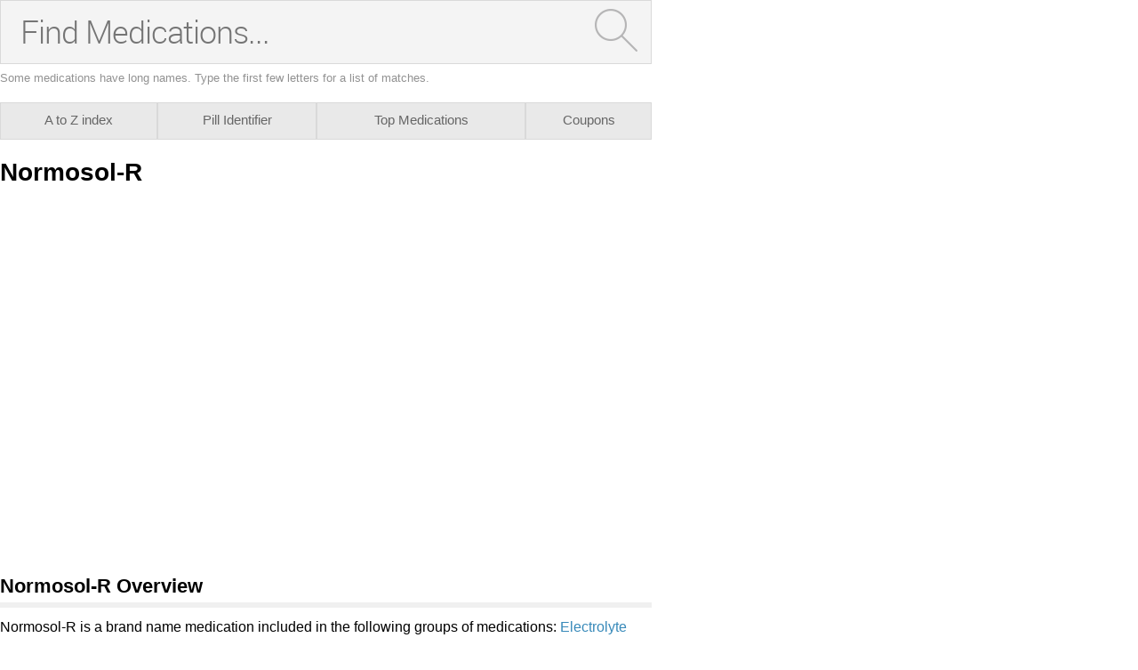

--- FILE ---
content_type: text/javascript
request_url: https://caas.rxwiki.com/sites/files/js/js_Ngozfng-MHPgjnNlJXC4P_1NeGPZ4GjWyH6C90C3mdU.js
body_size: 60422
content:
jQuery.extend({
  getUrlParams: function(){
    var vars = [], hash;
    var hashes = window.location.href.slice(window.location.href.indexOf('?') + 1).split('&');
    for(var i = 0; i < hashes.length; i++)
    {
      hash = hashes[i].split('=');
      vars.push(hash[0]);
      vars[hash[0]] = hash[1];
    }
    return vars;
  },
  getUrlParam: function(name){
    return $.getUrlVars()[name];
  }
});;
!function(){function n(n,t){return t>n?-1:n>t?1:n>=t?0:0/0}function t(n){return null===n?0/0:+n}function e(n){return!isNaN(n)}function r(n){return{left:function(t,e,r,u){for(arguments.length<3&&(r=0),arguments.length<4&&(u=t.length);u>r;){var i=r+u>>>1;n(t[i],e)<0?r=i+1:u=i}return r},right:function(t,e,r,u){for(arguments.length<3&&(r=0),arguments.length<4&&(u=t.length);u>r;){var i=r+u>>>1;n(t[i],e)>0?u=i:r=i+1}return r}}}function u(n){return n.length}function i(n){for(var t=1;n*t%1;)t*=10;return t}function o(n,t){for(var e in t)Object.defineProperty(n.prototype,e,{value:t[e],enumerable:!1})}function a(){this._=Object.create(null)}function c(n){return(n+="")===da||n[0]===ma?ma+n:n}function l(n){return(n+="")[0]===ma?n.slice(1):n}function s(n){return c(n)in this._}function f(n){return(n=c(n))in this._&&delete this._[n]}function h(){var n=[];for(var t in this._)n.push(l(t));return n}function g(){var n=0;for(var t in this._)++n;return n}function p(){for(var n in this._)return!1;return!0}function v(){this._=Object.create(null)}function d(n,t,e){return function(){var r=e.apply(t,arguments);return r===t?n:r}}function m(n,t){if(t in n)return t;t=t.charAt(0).toUpperCase()+t.slice(1);for(var e=0,r=ya.length;r>e;++e){var u=ya[e]+t;if(u in n)return u}}function y(){}function M(){}function x(n){function t(){for(var t,r=e,u=-1,i=r.length;++u<i;)(t=r[u].on)&&t.apply(this,arguments);return n}var e=[],r=new a;return t.on=function(t,u){var i,o=r.get(t);return arguments.length<2?o&&o.on:(o&&(o.on=null,e=e.slice(0,i=e.indexOf(o)).concat(e.slice(i+1)),r.remove(t)),u&&e.push(r.set(t,{on:u})),n)},t}function b(){ta.event.preventDefault()}function _(){for(var n,t=ta.event;n=t.sourceEvent;)t=n;return t}function w(n){for(var t=new M,e=0,r=arguments.length;++e<r;)t[arguments[e]]=x(t);return t.of=function(e,r){return function(u){try{var i=u.sourceEvent=ta.event;u.target=n,ta.event=u,t[u.type].apply(e,r)}finally{ta.event=i}}},t}function S(n){return xa(n,ka),n}function k(n){return"function"==typeof n?n:function(){return ba(n,this)}}function E(n){return"function"==typeof n?n:function(){return _a(n,this)}}function A(n,t){function e(){this.removeAttribute(n)}function r(){this.removeAttributeNS(n.space,n.local)}function u(){this.setAttribute(n,t)}function i(){this.setAttributeNS(n.space,n.local,t)}function o(){var e=t.apply(this,arguments);null==e?this.removeAttribute(n):this.setAttribute(n,e)}function a(){var e=t.apply(this,arguments);null==e?this.removeAttributeNS(n.space,n.local):this.setAttributeNS(n.space,n.local,e)}return n=ta.ns.qualify(n),null==t?n.local?r:e:"function"==typeof t?n.local?a:o:n.local?i:u}function N(n){return n.trim().replace(/\s+/g," ")}function C(n){return new RegExp("(?:^|\\s+)"+ta.requote(n)+"(?:\\s+|$)","g")}function z(n){return(n+"").trim().split(/^|\s+/)}function q(n,t){function e(){for(var e=-1;++e<u;)n[e](this,t)}function r(){for(var e=-1,r=t.apply(this,arguments);++e<u;)n[e](this,r)}n=z(n).map(L);var u=n.length;return"function"==typeof t?r:e}function L(n){var t=C(n);return function(e,r){if(u=e.classList)return r?u.add(n):u.remove(n);var u=e.getAttribute("class")||"";r?(t.lastIndex=0,t.test(u)||e.setAttribute("class",N(u+" "+n))):e.setAttribute("class",N(u.replace(t," ")))}}function T(n,t,e){function r(){this.style.removeProperty(n)}function u(){this.style.setProperty(n,t,e)}function i(){var r=t.apply(this,arguments);null==r?this.style.removeProperty(n):this.style.setProperty(n,r,e)}return null==t?r:"function"==typeof t?i:u}function R(n,t){function e(){delete this[n]}function r(){this[n]=t}function u(){var e=t.apply(this,arguments);null==e?delete this[n]:this[n]=e}return null==t?e:"function"==typeof t?u:r}function D(n){return"function"==typeof n?n:(n=ta.ns.qualify(n)).local?function(){return this.ownerDocument.createElementNS(n.space,n.local)}:function(){return this.ownerDocument.createElementNS(this.namespaceURI,n)}}function P(){var n=this.parentNode;n&&n.removeChild(this)}function U(n){return{__data__:n}}function j(n){return function(){return Sa(this,n)}}function F(t){return arguments.length||(t=n),function(n,e){return n&&e?t(n.__data__,e.__data__):!n-!e}}function H(n,t){for(var e=0,r=n.length;r>e;e++)for(var u,i=n[e],o=0,a=i.length;a>o;o++)(u=i[o])&&t(u,o,e);return n}function O(n){return xa(n,Aa),n}function Y(n){var t,e;return function(r,u,i){var o,a=n[i].update,c=a.length;for(i!=e&&(e=i,t=0),u>=t&&(t=u+1);!(o=a[t])&&++t<c;);return o}}function I(n,t,e){function r(){var t=this[o];t&&(this.removeEventListener(n,t,t.$),delete this[o])}function u(){var u=c(t,ra(arguments));r.call(this),this.addEventListener(n,this[o]=u,u.$=e),u._=t}function i(){var t,e=new RegExp("^__on([^.]+)"+ta.requote(n)+"$");for(var r in this)if(t=r.match(e)){var u=this[r];this.removeEventListener(t[1],u,u.$),delete this[r]}}var o="__on"+n,a=n.indexOf("."),c=Z;a>0&&(n=n.slice(0,a));var l=Ca.get(n);return l&&(n=l,c=V),a?t?u:r:t?y:i}function Z(n,t){return function(e){var r=ta.event;ta.event=e,t[0]=this.__data__;try{n.apply(this,t)}finally{ta.event=r}}}function V(n,t){var e=Z(n,t);return function(n){var t=this,r=n.relatedTarget;r&&(r===t||8&r.compareDocumentPosition(t))||e.call(t,n)}}function X(){var n=".dragsuppress-"+ ++qa,t="click"+n,e=ta.select(oa).on("touchmove"+n,b).on("dragstart"+n,b).on("selectstart"+n,b);if(za){var r=ia.style,u=r[za];r[za]="none"}return function(i){if(e.on(n,null),za&&(r[za]=u),i){var o=function(){e.on(t,null)};e.on(t,function(){b(),o()},!0),setTimeout(o,0)}}}function $(n,t){t.changedTouches&&(t=t.changedTouches[0]);var e=n.ownerSVGElement||n;if(e.createSVGPoint){var r=e.createSVGPoint();if(0>La&&(oa.scrollX||oa.scrollY)){e=ta.select("body").append("svg").style({position:"absolute",top:0,left:0,margin:0,padding:0,border:"none"},"important");var u=e[0][0].getScreenCTM();La=!(u.f||u.e),e.remove()}return La?(r.x=t.pageX,r.y=t.pageY):(r.x=t.clientX,r.y=t.clientY),r=r.matrixTransform(n.getScreenCTM().inverse()),[r.x,r.y]}var i=n.getBoundingClientRect();return[t.clientX-i.left-n.clientLeft,t.clientY-i.top-n.clientTop]}function B(){return ta.event.changedTouches[0].identifier}function W(){return ta.event.target}function J(){return oa}function G(n){return n>0?1:0>n?-1:0}function K(n,t,e){return(t[0]-n[0])*(e[1]-n[1])-(t[1]-n[1])*(e[0]-n[0])}function Q(n){return n>1?0:-1>n?Da:Math.acos(n)}function nt(n){return n>1?ja:-1>n?-ja:Math.asin(n)}function tt(n){return((n=Math.exp(n))-1/n)/2}function et(n){return((n=Math.exp(n))+1/n)/2}function rt(n){return((n=Math.exp(2*n))-1)/(n+1)}function ut(n){return(n=Math.sin(n/2))*n}function it(){}function ot(n,t,e){return this instanceof ot?(this.h=+n,this.s=+t,void(this.l=+e)):arguments.length<2?n instanceof ot?new ot(n.h,n.s,n.l):xt(""+n,bt,ot):new ot(n,t,e)}function at(n,t,e){function r(n){return n>360?n-=360:0>n&&(n+=360),60>n?i+(o-i)*n/60:180>n?o:240>n?i+(o-i)*(240-n)/60:i}function u(n){return Math.round(255*r(n))}var i,o;return n=isNaN(n)?0:(n%=360)<0?n+360:n,t=isNaN(t)?0:0>t?0:t>1?1:t,e=0>e?0:e>1?1:e,o=.5>=e?e*(1+t):e+t-e*t,i=2*e-o,new dt(u(n+120),u(n),u(n-120))}function ct(n,t,e){return this instanceof ct?(this.h=+n,this.c=+t,void(this.l=+e)):arguments.length<2?n instanceof ct?new ct(n.h,n.c,n.l):n instanceof st?ht(n.l,n.a,n.b):ht((n=_t((n=ta.rgb(n)).r,n.g,n.b)).l,n.a,n.b):new ct(n,t,e)}function lt(n,t,e){return isNaN(n)&&(n=0),isNaN(t)&&(t=0),new st(e,Math.cos(n*=Fa)*t,Math.sin(n)*t)}function st(n,t,e){return this instanceof st?(this.l=+n,this.a=+t,void(this.b=+e)):arguments.length<2?n instanceof st?new st(n.l,n.a,n.b):n instanceof ct?lt(n.h,n.c,n.l):_t((n=dt(n)).r,n.g,n.b):new st(n,t,e)}function ft(n,t,e){var r=(n+16)/116,u=r+t/500,i=r-e/200;return u=gt(u)*Ja,r=gt(r)*Ga,i=gt(i)*Ka,new dt(vt(3.2404542*u-1.5371385*r-.4985314*i),vt(-.969266*u+1.8760108*r+.041556*i),vt(.0556434*u-.2040259*r+1.0572252*i))}function ht(n,t,e){return n>0?new ct(Math.atan2(e,t)*Ha,Math.sqrt(t*t+e*e),n):new ct(0/0,0/0,n)}function gt(n){return n>.206893034?n*n*n:(n-4/29)/7.787037}function pt(n){return n>.008856?Math.pow(n,1/3):7.787037*n+4/29}function vt(n){return Math.round(255*(.00304>=n?12.92*n:1.055*Math.pow(n,1/2.4)-.055))}function dt(n,t,e){return this instanceof dt?(this.r=~~n,this.g=~~t,void(this.b=~~e)):arguments.length<2?n instanceof dt?new dt(n.r,n.g,n.b):xt(""+n,dt,at):new dt(n,t,e)}function mt(n){return new dt(n>>16,255&n>>8,255&n)}function yt(n){return mt(n)+""}function Mt(n){return 16>n?"0"+Math.max(0,n).toString(16):Math.min(255,n).toString(16)}function xt(n,t,e){var r,u,i,o=0,a=0,c=0;if(r=/([a-z]+)\((.*)\)/i.exec(n))switch(u=r[2].split(","),r[1]){case"hsl":return e(parseFloat(u[0]),parseFloat(u[1])/100,parseFloat(u[2])/100);case"rgb":return t(St(u[0]),St(u[1]),St(u[2]))}return(i=tc.get(n))?t(i.r,i.g,i.b):(null==n||"#"!==n.charAt(0)||isNaN(i=parseInt(n.slice(1),16))||(4===n.length?(o=(3840&i)>>4,o=o>>4|o,a=240&i,a=a>>4|a,c=15&i,c=c<<4|c):7===n.length&&(o=(16711680&i)>>16,a=(65280&i)>>8,c=255&i)),t(o,a,c))}function bt(n,t,e){var r,u,i=Math.min(n/=255,t/=255,e/=255),o=Math.max(n,t,e),a=o-i,c=(o+i)/2;return a?(u=.5>c?a/(o+i):a/(2-o-i),r=n==o?(t-e)/a+(e>t?6:0):t==o?(e-n)/a+2:(n-t)/a+4,r*=60):(r=0/0,u=c>0&&1>c?0:r),new ot(r,u,c)}function _t(n,t,e){n=wt(n),t=wt(t),e=wt(e);var r=pt((.4124564*n+.3575761*t+.1804375*e)/Ja),u=pt((.2126729*n+.7151522*t+.072175*e)/Ga),i=pt((.0193339*n+.119192*t+.9503041*e)/Ka);return st(116*u-16,500*(r-u),200*(u-i))}function wt(n){return(n/=255)<=.04045?n/12.92:Math.pow((n+.055)/1.055,2.4)}function St(n){var t=parseFloat(n);return"%"===n.charAt(n.length-1)?Math.round(2.55*t):t}function kt(n){return"function"==typeof n?n:function(){return n}}function Et(n){return n}function At(n){return function(t,e,r){return 2===arguments.length&&"function"==typeof e&&(r=e,e=null),Nt(t,e,n,r)}}function Nt(n,t,e,r){function u(){var n,t=c.status;if(!t&&zt(c)||t>=200&&300>t||304===t){try{n=e.call(i,c)}catch(r){return o.error.call(i,r),void 0}o.load.call(i,n)}else o.error.call(i,c)}var i={},o=ta.dispatch("beforesend","progress","load","error"),a={},c=new XMLHttpRequest,l=null;return!oa.XDomainRequest||"withCredentials"in c||!/^(http(s)?:)?\/\//.test(n)||(c=new XDomainRequest),"onload"in c?c.onload=c.onerror=u:c.onreadystatechange=function(){c.readyState>3&&u()},c.onprogress=function(n){var t=ta.event;ta.event=n;try{o.progress.call(i,c)}finally{ta.event=t}},i.header=function(n,t){return n=(n+"").toLowerCase(),arguments.length<2?a[n]:(null==t?delete a[n]:a[n]=t+"",i)},i.mimeType=function(n){return arguments.length?(t=null==n?null:n+"",i):t},i.responseType=function(n){return arguments.length?(l=n,i):l},i.response=function(n){return e=n,i},["get","post"].forEach(function(n){i[n]=function(){return i.send.apply(i,[n].concat(ra(arguments)))}}),i.send=function(e,r,u){if(2===arguments.length&&"function"==typeof r&&(u=r,r=null),c.open(e,n,!0),null==t||"accept"in a||(a.accept=t+",*/*"),c.setRequestHeader)for(var s in a)c.setRequestHeader(s,a[s]);return null!=t&&c.overrideMimeType&&c.overrideMimeType(t),null!=l&&(c.responseType=l),null!=u&&i.on("error",u).on("load",function(n){u(null,n)}),o.beforesend.call(i,c),c.send(null==r?null:r),i},i.abort=function(){return c.abort(),i},ta.rebind(i,o,"on"),null==r?i:i.get(Ct(r))}function Ct(n){return 1===n.length?function(t,e){n(null==t?e:null)}:n}function zt(n){var t=n.responseType;return t&&"text"!==t?n.response:n.responseText}function qt(){var n=Lt(),t=Tt()-n;t>24?(isFinite(t)&&(clearTimeout(ic),ic=setTimeout(qt,t)),uc=0):(uc=1,ac(qt))}function Lt(){var n=Date.now();for(oc=ec;oc;)n>=oc.t&&(oc.f=oc.c(n-oc.t)),oc=oc.n;return n}function Tt(){for(var n,t=ec,e=1/0;t;)t.f?t=n?n.n=t.n:ec=t.n:(t.t<e&&(e=t.t),t=(n=t).n);return rc=n,e}function Rt(n,t){return t-(n?Math.ceil(Math.log(n)/Math.LN10):1)}function Dt(n,t){var e=Math.pow(10,3*va(8-t));return{scale:t>8?function(n){return n/e}:function(n){return n*e},symbol:n}}function Pt(n){var t=n.decimal,e=n.thousands,r=n.grouping,u=n.currency,i=r&&e?function(n,t){for(var u=n.length,i=[],o=0,a=r[0],c=0;u>0&&a>0&&(c+a+1>t&&(a=Math.max(1,t-c)),i.push(n.substring(u-=a,u+a)),!((c+=a+1)>t));)a=r[o=(o+1)%r.length];return i.reverse().join(e)}:Et;return function(n){var e=lc.exec(n),r=e[1]||" ",o=e[2]||">",a=e[3]||"-",c=e[4]||"",l=e[5],s=+e[6],f=e[7],h=e[8],g=e[9],p=1,v="",d="",m=!1,y=!0;switch(h&&(h=+h.substring(1)),(l||"0"===r&&"="===o)&&(l=r="0",o="="),g){case"n":f=!0,g="g";break;case"%":p=100,d="%",g="f";break;case"p":p=100,d="%",g="r";break;case"b":case"o":case"x":case"X":"#"===c&&(v="0"+g.toLowerCase());case"c":y=!1;case"d":m=!0,h=0;break;case"s":p=-1,g="r"}"$"===c&&(v=u[0],d=u[1]),"r"!=g||h||(g="g"),null!=h&&("g"==g?h=Math.max(1,Math.min(21,h)):("e"==g||"f"==g)&&(h=Math.max(0,Math.min(20,h)))),g=sc.get(g)||Ut;var M=l&&f;return function(n){var e=d;if(m&&n%1)return"";var u=0>n||0===n&&0>1/n?(n=-n,"-"):"-"===a?"":a;if(0>p){var c=ta.formatPrefix(n,h);n=c.scale(n),e=c.symbol+d}else n*=p;n=g(n,h);var x,b,_=n.lastIndexOf(".");if(0>_){var w=y?n.lastIndexOf("e"):-1;0>w?(x=n,b=""):(x=n.substring(0,w),b=n.substring(w))}else x=n.substring(0,_),b=t+n.substring(_+1);!l&&f&&(x=i(x,1/0));var S=v.length+x.length+b.length+(M?0:u.length),k=s>S?new Array(S=s-S+1).join(r):"";return M&&(x=i(k+x,k.length?s-b.length:1/0)),u+=v,n=x+b,("<"===o?u+n+k:">"===o?k+u+n:"^"===o?k.substring(0,S>>=1)+u+n+k.substring(S):u+(M?n:k+n))+e}}}function Ut(n){return n+""}function jt(){this._=new Date(arguments.length>1?Date.UTC.apply(this,arguments):arguments[0])}function Ft(n,t,e){function r(t){var e=n(t),r=i(e,1);return r-t>t-e?e:r}function u(e){return t(e=n(new hc(e-1)),1),e}function i(n,e){return t(n=new hc(+n),e),n}function o(n,r,i){var o=u(n),a=[];if(i>1)for(;r>o;)e(o)%i||a.push(new Date(+o)),t(o,1);else for(;r>o;)a.push(new Date(+o)),t(o,1);return a}function a(n,t,e){try{hc=jt;var r=new jt;return r._=n,o(r,t,e)}finally{hc=Date}}n.floor=n,n.round=r,n.ceil=u,n.offset=i,n.range=o;var c=n.utc=Ht(n);return c.floor=c,c.round=Ht(r),c.ceil=Ht(u),c.offset=Ht(i),c.range=a,n}function Ht(n){return function(t,e){try{hc=jt;var r=new jt;return r._=t,n(r,e)._}finally{hc=Date}}}function Ot(n){function t(n){function t(t){for(var e,u,i,o=[],a=-1,c=0;++a<r;)37===n.charCodeAt(a)&&(o.push(n.slice(c,a)),null!=(u=pc[e=n.charAt(++a)])&&(e=n.charAt(++a)),(i=N[e])&&(e=i(t,null==u?"e"===e?" ":"0":u)),o.push(e),c=a+1);return o.push(n.slice(c,a)),o.join("")}var r=n.length;return t.parse=function(t){var r={y:1900,m:0,d:1,H:0,M:0,S:0,L:0,Z:null},u=e(r,n,t,0);if(u!=t.length)return null;"p"in r&&(r.H=r.H%12+12*r.p);var i=null!=r.Z&&hc!==jt,o=new(i?jt:hc);return"j"in r?o.setFullYear(r.y,0,r.j):"w"in r&&("W"in r||"U"in r)?(o.setFullYear(r.y,0,1),o.setFullYear(r.y,0,"W"in r?(r.w+6)%7+7*r.W-(o.getDay()+5)%7:r.w+7*r.U-(o.getDay()+6)%7)):o.setFullYear(r.y,r.m,r.d),o.setHours(r.H+(0|r.Z/100),r.M+r.Z%100,r.S,r.L),i?o._:o},t.toString=function(){return n},t}function e(n,t,e,r){for(var u,i,o,a=0,c=t.length,l=e.length;c>a;){if(r>=l)return-1;if(u=t.charCodeAt(a++),37===u){if(o=t.charAt(a++),i=C[o in pc?t.charAt(a++):o],!i||(r=i(n,e,r))<0)return-1}else if(u!=e.charCodeAt(r++))return-1}return r}function r(n,t,e){_.lastIndex=0;var r=_.exec(t.slice(e));return r?(n.w=w.get(r[0].toLowerCase()),e+r[0].length):-1}function u(n,t,e){x.lastIndex=0;var r=x.exec(t.slice(e));return r?(n.w=b.get(r[0].toLowerCase()),e+r[0].length):-1}function i(n,t,e){E.lastIndex=0;var r=E.exec(t.slice(e));return r?(n.m=A.get(r[0].toLowerCase()),e+r[0].length):-1}function o(n,t,e){S.lastIndex=0;var r=S.exec(t.slice(e));return r?(n.m=k.get(r[0].toLowerCase()),e+r[0].length):-1}function a(n,t,r){return e(n,N.c.toString(),t,r)}function c(n,t,r){return e(n,N.x.toString(),t,r)}function l(n,t,r){return e(n,N.X.toString(),t,r)}function s(n,t,e){var r=M.get(t.slice(e,e+=2).toLowerCase());return null==r?-1:(n.p=r,e)}var f=n.dateTime,h=n.date,g=n.time,p=n.periods,v=n.days,d=n.shortDays,m=n.months,y=n.shortMonths;t.utc=function(n){function e(n){try{hc=jt;var t=new hc;return t._=n,r(t)}finally{hc=Date}}var r=t(n);return e.parse=function(n){try{hc=jt;var t=r.parse(n);return t&&t._}finally{hc=Date}},e.toString=r.toString,e},t.multi=t.utc.multi=ae;var M=ta.map(),x=It(v),b=Zt(v),_=It(d),w=Zt(d),S=It(m),k=Zt(m),E=It(y),A=Zt(y);p.forEach(function(n,t){M.set(n.toLowerCase(),t)});var N={a:function(n){return d[n.getDay()]},A:function(n){return v[n.getDay()]},b:function(n){return y[n.getMonth()]},B:function(n){return m[n.getMonth()]},c:t(f),d:function(n,t){return Yt(n.getDate(),t,2)},e:function(n,t){return Yt(n.getDate(),t,2)},H:function(n,t){return Yt(n.getHours(),t,2)},I:function(n,t){return Yt(n.getHours()%12||12,t,2)},j:function(n,t){return Yt(1+fc.dayOfYear(n),t,3)},L:function(n,t){return Yt(n.getMilliseconds(),t,3)},m:function(n,t){return Yt(n.getMonth()+1,t,2)},M:function(n,t){return Yt(n.getMinutes(),t,2)},p:function(n){return p[+(n.getHours()>=12)]},S:function(n,t){return Yt(n.getSeconds(),t,2)},U:function(n,t){return Yt(fc.sundayOfYear(n),t,2)},w:function(n){return n.getDay()},W:function(n,t){return Yt(fc.mondayOfYear(n),t,2)},x:t(h),X:t(g),y:function(n,t){return Yt(n.getFullYear()%100,t,2)},Y:function(n,t){return Yt(n.getFullYear()%1e4,t,4)},Z:ie,"%":function(){return"%"}},C={a:r,A:u,b:i,B:o,c:a,d:Qt,e:Qt,H:te,I:te,j:ne,L:ue,m:Kt,M:ee,p:s,S:re,U:Xt,w:Vt,W:$t,x:c,X:l,y:Wt,Y:Bt,Z:Jt,"%":oe};return t}function Yt(n,t,e){var r=0>n?"-":"",u=(r?-n:n)+"",i=u.length;return r+(e>i?new Array(e-i+1).join(t)+u:u)}function It(n){return new RegExp("^(?:"+n.map(ta.requote).join("|")+")","i")}function Zt(n){for(var t=new a,e=-1,r=n.length;++e<r;)t.set(n[e].toLowerCase(),e);return t}function Vt(n,t,e){vc.lastIndex=0;var r=vc.exec(t.slice(e,e+1));return r?(n.w=+r[0],e+r[0].length):-1}function Xt(n,t,e){vc.lastIndex=0;var r=vc.exec(t.slice(e));return r?(n.U=+r[0],e+r[0].length):-1}function $t(n,t,e){vc.lastIndex=0;var r=vc.exec(t.slice(e));return r?(n.W=+r[0],e+r[0].length):-1}function Bt(n,t,e){vc.lastIndex=0;var r=vc.exec(t.slice(e,e+4));return r?(n.y=+r[0],e+r[0].length):-1}function Wt(n,t,e){vc.lastIndex=0;var r=vc.exec(t.slice(e,e+2));return r?(n.y=Gt(+r[0]),e+r[0].length):-1}function Jt(n,t,e){return/^[+-]\d{4}$/.test(t=t.slice(e,e+5))?(n.Z=-t,e+5):-1}function Gt(n){return n+(n>68?1900:2e3)}function Kt(n,t,e){vc.lastIndex=0;var r=vc.exec(t.slice(e,e+2));return r?(n.m=r[0]-1,e+r[0].length):-1}function Qt(n,t,e){vc.lastIndex=0;var r=vc.exec(t.slice(e,e+2));return r?(n.d=+r[0],e+r[0].length):-1}function ne(n,t,e){vc.lastIndex=0;var r=vc.exec(t.slice(e,e+3));return r?(n.j=+r[0],e+r[0].length):-1}function te(n,t,e){vc.lastIndex=0;var r=vc.exec(t.slice(e,e+2));return r?(n.H=+r[0],e+r[0].length):-1}function ee(n,t,e){vc.lastIndex=0;var r=vc.exec(t.slice(e,e+2));return r?(n.M=+r[0],e+r[0].length):-1}function re(n,t,e){vc.lastIndex=0;var r=vc.exec(t.slice(e,e+2));return r?(n.S=+r[0],e+r[0].length):-1}function ue(n,t,e){vc.lastIndex=0;var r=vc.exec(t.slice(e,e+3));return r?(n.L=+r[0],e+r[0].length):-1}function ie(n){var t=n.getTimezoneOffset(),e=t>0?"-":"+",r=0|va(t)/60,u=va(t)%60;return e+Yt(r,"0",2)+Yt(u,"0",2)}function oe(n,t,e){dc.lastIndex=0;var r=dc.exec(t.slice(e,e+1));return r?e+r[0].length:-1}function ae(n){for(var t=n.length,e=-1;++e<t;)n[e][0]=this(n[e][0]);return function(t){for(var e=0,r=n[e];!r[1](t);)r=n[++e];return r[0](t)}}function ce(){}function le(n,t,e){var r=e.s=n+t,u=r-n,i=r-u;e.t=n-i+(t-u)}function se(n,t){n&&xc.hasOwnProperty(n.type)&&xc[n.type](n,t)}function fe(n,t,e){var r,u=-1,i=n.length-e;for(t.lineStart();++u<i;)r=n[u],t.point(r[0],r[1],r[2]);t.lineEnd()}function he(n,t){var e=-1,r=n.length;for(t.polygonStart();++e<r;)fe(n[e],t,1);t.polygonEnd()}function ge(){function n(n,t){n*=Fa,t=t*Fa/2+Da/4;var e=n-r,o=e>=0?1:-1,a=o*e,c=Math.cos(t),l=Math.sin(t),s=i*l,f=u*c+s*Math.cos(a),h=s*o*Math.sin(a);_c.add(Math.atan2(h,f)),r=n,u=c,i=l}var t,e,r,u,i;wc.point=function(o,a){wc.point=n,r=(t=o)*Fa,u=Math.cos(a=(e=a)*Fa/2+Da/4),i=Math.sin(a)},wc.lineEnd=function(){n(t,e)}}function pe(n){var t=n[0],e=n[1],r=Math.cos(e);return[r*Math.cos(t),r*Math.sin(t),Math.sin(e)]}function ve(n,t){return n[0]*t[0]+n[1]*t[1]+n[2]*t[2]}function de(n,t){return[n[1]*t[2]-n[2]*t[1],n[2]*t[0]-n[0]*t[2],n[0]*t[1]-n[1]*t[0]]}function me(n,t){n[0]+=t[0],n[1]+=t[1],n[2]+=t[2]}function ye(n,t){return[n[0]*t,n[1]*t,n[2]*t]}function Me(n){var t=Math.sqrt(n[0]*n[0]+n[1]*n[1]+n[2]*n[2]);n[0]/=t,n[1]/=t,n[2]/=t}function xe(n){return[Math.atan2(n[1],n[0]),nt(n[2])]}function be(n,t){return va(n[0]-t[0])<Ta&&va(n[1]-t[1])<Ta}function _e(n,t){n*=Fa;var e=Math.cos(t*=Fa);we(e*Math.cos(n),e*Math.sin(n),Math.sin(t))}function we(n,t,e){++Sc,Ec+=(n-Ec)/Sc,Ac+=(t-Ac)/Sc,Nc+=(e-Nc)/Sc}function Se(){function n(n,u){n*=Fa;var i=Math.cos(u*=Fa),o=i*Math.cos(n),a=i*Math.sin(n),c=Math.sin(u),l=Math.atan2(Math.sqrt((l=e*c-r*a)*l+(l=r*o-t*c)*l+(l=t*a-e*o)*l),t*o+e*a+r*c);kc+=l,Cc+=l*(t+(t=o)),zc+=l*(e+(e=a)),qc+=l*(r+(r=c)),we(t,e,r)}var t,e,r;Dc.point=function(u,i){u*=Fa;var o=Math.cos(i*=Fa);t=o*Math.cos(u),e=o*Math.sin(u),r=Math.sin(i),Dc.point=n,we(t,e,r)}}function ke(){Dc.point=_e}function Ee(){function n(n,t){n*=Fa;var e=Math.cos(t*=Fa),o=e*Math.cos(n),a=e*Math.sin(n),c=Math.sin(t),l=u*c-i*a,s=i*o-r*c,f=r*a-u*o,h=Math.sqrt(l*l+s*s+f*f),g=r*o+u*a+i*c,p=h&&-Q(g)/h,v=Math.atan2(h,g);Lc+=p*l,Tc+=p*s,Rc+=p*f,kc+=v,Cc+=v*(r+(r=o)),zc+=v*(u+(u=a)),qc+=v*(i+(i=c)),we(r,u,i)}var t,e,r,u,i;Dc.point=function(o,a){t=o,e=a,Dc.point=n,o*=Fa;var c=Math.cos(a*=Fa);r=c*Math.cos(o),u=c*Math.sin(o),i=Math.sin(a),we(r,u,i)},Dc.lineEnd=function(){n(t,e),Dc.lineEnd=ke,Dc.point=_e}}function Ae(n,t){function e(e,r){return e=n(e,r),t(e[0],e[1])}return n.invert&&t.invert&&(e.invert=function(e,r){return e=t.invert(e,r),e&&n.invert(e[0],e[1])}),e}function Ne(){return!0}function Ce(n,t,e,r,u){var i=[],o=[];if(n.forEach(function(n){if(!((t=n.length-1)<=0)){var t,e=n[0],r=n[t];if(be(e,r)){u.lineStart();for(var a=0;t>a;++a)u.point((e=n[a])[0],e[1]);return u.lineEnd(),void 0}var c=new qe(e,n,null,!0),l=new qe(e,null,c,!1);c.o=l,i.push(c),o.push(l),c=new qe(r,n,null,!1),l=new qe(r,null,c,!0),c.o=l,i.push(c),o.push(l)}}),o.sort(t),ze(i),ze(o),i.length){for(var a=0,c=e,l=o.length;l>a;++a)o[a].e=c=!c;for(var s,f,h=i[0];;){for(var g=h,p=!0;g.v;)if((g=g.n)===h)return;s=g.z,u.lineStart();do{if(g.v=g.o.v=!0,g.e){if(p)for(var a=0,l=s.length;l>a;++a)u.point((f=s[a])[0],f[1]);else r(g.x,g.n.x,1,u);g=g.n}else{if(p){s=g.p.z;for(var a=s.length-1;a>=0;--a)u.point((f=s[a])[0],f[1])}else r(g.x,g.p.x,-1,u);g=g.p}g=g.o,s=g.z,p=!p}while(!g.v);u.lineEnd()}}}function ze(n){if(t=n.length){for(var t,e,r=0,u=n[0];++r<t;)u.n=e=n[r],e.p=u,u=e;u.n=e=n[0],e.p=u}}function qe(n,t,e,r){this.x=n,this.z=t,this.o=e,this.e=r,this.v=!1,this.n=this.p=null}function Le(n,t,e,r){return function(u,i){function o(t,e){var r=u(t,e);n(t=r[0],e=r[1])&&i.point(t,e)}function a(n,t){var e=u(n,t);d.point(e[0],e[1])}function c(){y.point=a,d.lineStart()}function l(){y.point=o,d.lineEnd()}function s(n,t){v.push([n,t]);var e=u(n,t);x.point(e[0],e[1])}function f(){x.lineStart(),v=[]}function h(){s(v[0][0],v[0][1]),x.lineEnd();var n,t=x.clean(),e=M.buffer(),r=e.length;if(v.pop(),p.push(v),v=null,r)if(1&t){n=e[0];var u,r=n.length-1,o=-1;if(r>0){for(b||(i.polygonStart(),b=!0),i.lineStart();++o<r;)i.point((u=n[o])[0],u[1]);i.lineEnd()}}else r>1&&2&t&&e.push(e.pop().concat(e.shift())),g.push(e.filter(Te))}var g,p,v,d=t(i),m=u.invert(r[0],r[1]),y={point:o,lineStart:c,lineEnd:l,polygonStart:function(){y.point=s,y.lineStart=f,y.lineEnd=h,g=[],p=[]},polygonEnd:function(){y.point=o,y.lineStart=c,y.lineEnd=l,g=ta.merge(g);var n=Fe(m,p);g.length?(b||(i.polygonStart(),b=!0),Ce(g,De,n,e,i)):n&&(b||(i.polygonStart(),b=!0),i.lineStart(),e(null,null,1,i),i.lineEnd()),b&&(i.polygonEnd(),b=!1),g=p=null},sphere:function(){i.polygonStart(),i.lineStart(),e(null,null,1,i),i.lineEnd(),i.polygonEnd()}},M=Re(),x=t(M),b=!1;return y}}function Te(n){return n.length>1}function Re(){var n,t=[];return{lineStart:function(){t.push(n=[])},point:function(t,e){n.push([t,e])},lineEnd:y,buffer:function(){var e=t;return t=[],n=null,e},rejoin:function(){t.length>1&&t.push(t.pop().concat(t.shift()))}}}function De(n,t){return((n=n.x)[0]<0?n[1]-ja-Ta:ja-n[1])-((t=t.x)[0]<0?t[1]-ja-Ta:ja-t[1])}function Pe(n){var t,e=0/0,r=0/0,u=0/0;return{lineStart:function(){n.lineStart(),t=1},point:function(i,o){var a=i>0?Da:-Da,c=va(i-e);va(c-Da)<Ta?(n.point(e,r=(r+o)/2>0?ja:-ja),n.point(u,r),n.lineEnd(),n.lineStart(),n.point(a,r),n.point(i,r),t=0):u!==a&&c>=Da&&(va(e-u)<Ta&&(e-=u*Ta),va(i-a)<Ta&&(i-=a*Ta),r=Ue(e,r,i,o),n.point(u,r),n.lineEnd(),n.lineStart(),n.point(a,r),t=0),n.point(e=i,r=o),u=a},lineEnd:function(){n.lineEnd(),e=r=0/0},clean:function(){return 2-t}}}function Ue(n,t,e,r){var u,i,o=Math.sin(n-e);return va(o)>Ta?Math.atan((Math.sin(t)*(i=Math.cos(r))*Math.sin(e)-Math.sin(r)*(u=Math.cos(t))*Math.sin(n))/(u*i*o)):(t+r)/2}function je(n,t,e,r){var u;if(null==n)u=e*ja,r.point(-Da,u),r.point(0,u),r.point(Da,u),r.point(Da,0),r.point(Da,-u),r.point(0,-u),r.point(-Da,-u),r.point(-Da,0),r.point(-Da,u);else if(va(n[0]-t[0])>Ta){var i=n[0]<t[0]?Da:-Da;u=e*i/2,r.point(-i,u),r.point(0,u),r.point(i,u)}else r.point(t[0],t[1])}function Fe(n,t){var e=n[0],r=n[1],u=[Math.sin(e),-Math.cos(e),0],i=0,o=0;_c.reset();for(var a=0,c=t.length;c>a;++a){var l=t[a],s=l.length;if(s)for(var f=l[0],h=f[0],g=f[1]/2+Da/4,p=Math.sin(g),v=Math.cos(g),d=1;;){d===s&&(d=0),n=l[d];var m=n[0],y=n[1]/2+Da/4,M=Math.sin(y),x=Math.cos(y),b=m-h,_=b>=0?1:-1,w=_*b,S=w>Da,k=p*M;if(_c.add(Math.atan2(k*_*Math.sin(w),v*x+k*Math.cos(w))),i+=S?b+_*Pa:b,S^h>=e^m>=e){var E=de(pe(f),pe(n));Me(E);var A=de(u,E);Me(A);var N=(S^b>=0?-1:1)*nt(A[2]);(r>N||r===N&&(E[0]||E[1]))&&(o+=S^b>=0?1:-1)}if(!d++)break;h=m,p=M,v=x,f=n}}return(-Ta>i||Ta>i&&0>_c)^1&o}function He(n){function t(n,t){return Math.cos(n)*Math.cos(t)>i}function e(n){var e,i,c,l,s;return{lineStart:function(){l=c=!1,s=1},point:function(f,h){var g,p=[f,h],v=t(f,h),d=o?v?0:u(f,h):v?u(f+(0>f?Da:-Da),h):0;if(!e&&(l=c=v)&&n.lineStart(),v!==c&&(g=r(e,p),(be(e,g)||be(p,g))&&(p[0]+=Ta,p[1]+=Ta,v=t(p[0],p[1]))),v!==c)s=0,v?(n.lineStart(),g=r(p,e),n.point(g[0],g[1])):(g=r(e,p),n.point(g[0],g[1]),n.lineEnd()),e=g;else if(a&&e&&o^v){var m;d&i||!(m=r(p,e,!0))||(s=0,o?(n.lineStart(),n.point(m[0][0],m[0][1]),n.point(m[1][0],m[1][1]),n.lineEnd()):(n.point(m[1][0],m[1][1]),n.lineEnd(),n.lineStart(),n.point(m[0][0],m[0][1])))}!v||e&&be(e,p)||n.point(p[0],p[1]),e=p,c=v,i=d},lineEnd:function(){c&&n.lineEnd(),e=null},clean:function(){return s|(l&&c)<<1}}}function r(n,t,e){var r=pe(n),u=pe(t),o=[1,0,0],a=de(r,u),c=ve(a,a),l=a[0],s=c-l*l;if(!s)return!e&&n;var f=i*c/s,h=-i*l/s,g=de(o,a),p=ye(o,f),v=ye(a,h);me(p,v);var d=g,m=ve(p,d),y=ve(d,d),M=m*m-y*(ve(p,p)-1);if(!(0>M)){var x=Math.sqrt(M),b=ye(d,(-m-x)/y);if(me(b,p),b=xe(b),!e)return b;var _,w=n[0],S=t[0],k=n[1],E=t[1];w>S&&(_=w,w=S,S=_);var A=S-w,N=va(A-Da)<Ta,C=N||Ta>A;if(!N&&k>E&&(_=k,k=E,E=_),C?N?k+E>0^b[1]<(va(b[0]-w)<Ta?k:E):k<=b[1]&&b[1]<=E:A>Da^(w<=b[0]&&b[0]<=S)){var z=ye(d,(-m+x)/y);return me(z,p),[b,xe(z)]}}}function u(t,e){var r=o?n:Da-n,u=0;return-r>t?u|=1:t>r&&(u|=2),-r>e?u|=4:e>r&&(u|=8),u}var i=Math.cos(n),o=i>0,a=va(i)>Ta,c=gr(n,6*Fa);return Le(t,e,c,o?[0,-n]:[-Da,n-Da])}function Oe(n,t,e,r){return function(u){var i,o=u.a,a=u.b,c=o.x,l=o.y,s=a.x,f=a.y,h=0,g=1,p=s-c,v=f-l;if(i=n-c,p||!(i>0)){if(i/=p,0>p){if(h>i)return;g>i&&(g=i)}else if(p>0){if(i>g)return;i>h&&(h=i)}if(i=e-c,p||!(0>i)){if(i/=p,0>p){if(i>g)return;i>h&&(h=i)}else if(p>0){if(h>i)return;g>i&&(g=i)}if(i=t-l,v||!(i>0)){if(i/=v,0>v){if(h>i)return;g>i&&(g=i)}else if(v>0){if(i>g)return;i>h&&(h=i)}if(i=r-l,v||!(0>i)){if(i/=v,0>v){if(i>g)return;i>h&&(h=i)}else if(v>0){if(h>i)return;g>i&&(g=i)}return h>0&&(u.a={x:c+h*p,y:l+h*v}),1>g&&(u.b={x:c+g*p,y:l+g*v}),u}}}}}}function Ye(n,t,e,r){function u(r,u){return va(r[0]-n)<Ta?u>0?0:3:va(r[0]-e)<Ta?u>0?2:1:va(r[1]-t)<Ta?u>0?1:0:u>0?3:2}function i(n,t){return o(n.x,t.x)}function o(n,t){var e=u(n,1),r=u(t,1);return e!==r?e-r:0===e?t[1]-n[1]:1===e?n[0]-t[0]:2===e?n[1]-t[1]:t[0]-n[0]}return function(a){function c(n){for(var t=0,e=d.length,r=n[1],u=0;e>u;++u)for(var i,o=1,a=d[u],c=a.length,l=a[0];c>o;++o)i=a[o],l[1]<=r?i[1]>r&&K(l,i,n)>0&&++t:i[1]<=r&&K(l,i,n)<0&&--t,l=i;return 0!==t}function l(i,a,c,l){var s=0,f=0;if(null==i||(s=u(i,c))!==(f=u(a,c))||o(i,a)<0^c>0){do l.point(0===s||3===s?n:e,s>1?r:t);while((s=(s+c+4)%4)!==f)}else l.point(a[0],a[1])}function s(u,i){return u>=n&&e>=u&&i>=t&&r>=i}function f(n,t){s(n,t)&&a.point(n,t)}function h(){C.point=p,d&&d.push(m=[]),S=!0,w=!1,b=_=0/0}function g(){v&&(p(y,M),x&&w&&A.rejoin(),v.push(A.buffer())),C.point=f,w&&a.lineEnd()}function p(n,t){n=Math.max(-Uc,Math.min(Uc,n)),t=Math.max(-Uc,Math.min(Uc,t));var e=s(n,t);if(d&&m.push([n,t]),S)y=n,M=t,x=e,S=!1,e&&(a.lineStart(),a.point(n,t));else if(e&&w)a.point(n,t);else{var r={a:{x:b,y:_},b:{x:n,y:t}};N(r)?(w||(a.lineStart(),a.point(r.a.x,r.a.y)),a.point(r.b.x,r.b.y),e||a.lineEnd(),k=!1):e&&(a.lineStart(),a.point(n,t),k=!1)}b=n,_=t,w=e}var v,d,m,y,M,x,b,_,w,S,k,E=a,A=Re(),N=Oe(n,t,e,r),C={point:f,lineStart:h,lineEnd:g,polygonStart:function(){a=A,v=[],d=[],k=!0},polygonEnd:function(){a=E,v=ta.merge(v);var t=c([n,r]),e=k&&t,u=v.length;(e||u)&&(a.polygonStart(),e&&(a.lineStart(),l(null,null,1,a),a.lineEnd()),u&&Ce(v,i,t,l,a),a.polygonEnd()),v=d=m=null}};return C}}function Ie(n){var t=0,e=Da/3,r=ir(n),u=r(t,e);return u.parallels=function(n){return arguments.length?r(t=n[0]*Da/180,e=n[1]*Da/180):[180*(t/Da),180*(e/Da)]},u}function Ze(n,t){function e(n,t){var e=Math.sqrt(i-2*u*Math.sin(t))/u;return[e*Math.sin(n*=u),o-e*Math.cos(n)]}var r=Math.sin(n),u=(r+Math.sin(t))/2,i=1+r*(2*u-r),o=Math.sqrt(i)/u;return e.invert=function(n,t){var e=o-t;return[Math.atan2(n,e)/u,nt((i-(n*n+e*e)*u*u)/(2*u))]},e}function Ve(){function n(n,t){Fc+=u*n-r*t,r=n,u=t}var t,e,r,u;Zc.point=function(i,o){Zc.point=n,t=r=i,e=u=o},Zc.lineEnd=function(){n(t,e)}}function Xe(n,t){Hc>n&&(Hc=n),n>Yc&&(Yc=n),Oc>t&&(Oc=t),t>Ic&&(Ic=t)}function $e(){function n(n,t){o.push("M",n,",",t,i)}function t(n,t){o.push("M",n,",",t),a.point=e}function e(n,t){o.push("L",n,",",t)}function r(){a.point=n}function u(){o.push("Z")}var i=Be(4.5),o=[],a={point:n,lineStart:function(){a.point=t},lineEnd:r,polygonStart:function(){a.lineEnd=u},polygonEnd:function(){a.lineEnd=r,a.point=n},pointRadius:function(n){return i=Be(n),a},result:function(){if(o.length){var n=o.join("");return o=[],n}}};return a}function Be(n){return"m0,"+n+"a"+n+","+n+" 0 1,1 0,"+-2*n+"a"+n+","+n+" 0 1,1 0,"+2*n+"z"}function We(n,t){Ec+=n,Ac+=t,++Nc}function Je(){function n(n,r){var u=n-t,i=r-e,o=Math.sqrt(u*u+i*i);Cc+=o*(t+n)/2,zc+=o*(e+r)/2,qc+=o,We(t=n,e=r)}var t,e;Xc.point=function(r,u){Xc.point=n,We(t=r,e=u)}}function Ge(){Xc.point=We}function Ke(){function n(n,t){var e=n-r,i=t-u,o=Math.sqrt(e*e+i*i);Cc+=o*(r+n)/2,zc+=o*(u+t)/2,qc+=o,o=u*n-r*t,Lc+=o*(r+n),Tc+=o*(u+t),Rc+=3*o,We(r=n,u=t)}var t,e,r,u;Xc.point=function(i,o){Xc.point=n,We(t=r=i,e=u=o)},Xc.lineEnd=function(){n(t,e)}}function Qe(n){function t(t,e){n.moveTo(t+o,e),n.arc(t,e,o,0,Pa)}function e(t,e){n.moveTo(t,e),a.point=r}function r(t,e){n.lineTo(t,e)}function u(){a.point=t}function i(){n.closePath()}var o=4.5,a={point:t,lineStart:function(){a.point=e},lineEnd:u,polygonStart:function(){a.lineEnd=i},polygonEnd:function(){a.lineEnd=u,a.point=t},pointRadius:function(n){return o=n,a},result:y};return a}function nr(n){function t(n){return(a?r:e)(n)}function e(t){return rr(t,function(e,r){e=n(e,r),t.point(e[0],e[1])})}function r(t){function e(e,r){e=n(e,r),t.point(e[0],e[1])}function r(){M=0/0,S.point=i,t.lineStart()}function i(e,r){var i=pe([e,r]),o=n(e,r);u(M,x,y,b,_,w,M=o[0],x=o[1],y=e,b=i[0],_=i[1],w=i[2],a,t),t.point(M,x)}function o(){S.point=e,t.lineEnd()}function c(){r(),S.point=l,S.lineEnd=s}function l(n,t){i(f=n,h=t),g=M,p=x,v=b,d=_,m=w,S.point=i}function s(){u(M,x,y,b,_,w,g,p,f,v,d,m,a,t),S.lineEnd=o,o()}var f,h,g,p,v,d,m,y,M,x,b,_,w,S={point:e,lineStart:r,lineEnd:o,polygonStart:function(){t.polygonStart(),S.lineStart=c},polygonEnd:function(){t.polygonEnd(),S.lineStart=r}};return S}function u(t,e,r,a,c,l,s,f,h,g,p,v,d,m){var y=s-t,M=f-e,x=y*y+M*M;if(x>4*i&&d--){var b=a+g,_=c+p,w=l+v,S=Math.sqrt(b*b+_*_+w*w),k=Math.asin(w/=S),E=va(va(w)-1)<Ta||va(r-h)<Ta?(r+h)/2:Math.atan2(_,b),A=n(E,k),N=A[0],C=A[1],z=N-t,q=C-e,L=M*z-y*q;
(L*L/x>i||va((y*z+M*q)/x-.5)>.3||o>a*g+c*p+l*v)&&(u(t,e,r,a,c,l,N,C,E,b/=S,_/=S,w,d,m),m.point(N,C),u(N,C,E,b,_,w,s,f,h,g,p,v,d,m))}}var i=.5,o=Math.cos(30*Fa),a=16;return t.precision=function(n){return arguments.length?(a=(i=n*n)>0&&16,t):Math.sqrt(i)},t}function tr(n){var t=nr(function(t,e){return n([t*Ha,e*Ha])});return function(n){return or(t(n))}}function er(n){this.stream=n}function rr(n,t){return{point:t,sphere:function(){n.sphere()},lineStart:function(){n.lineStart()},lineEnd:function(){n.lineEnd()},polygonStart:function(){n.polygonStart()},polygonEnd:function(){n.polygonEnd()}}}function ur(n){return ir(function(){return n})()}function ir(n){function t(n){return n=a(n[0]*Fa,n[1]*Fa),[n[0]*h+c,l-n[1]*h]}function e(n){return n=a.invert((n[0]-c)/h,(l-n[1])/h),n&&[n[0]*Ha,n[1]*Ha]}function r(){a=Ae(o=lr(m,y,M),i);var n=i(v,d);return c=g-n[0]*h,l=p+n[1]*h,u()}function u(){return s&&(s.valid=!1,s=null),t}var i,o,a,c,l,s,f=nr(function(n,t){return n=i(n,t),[n[0]*h+c,l-n[1]*h]}),h=150,g=480,p=250,v=0,d=0,m=0,y=0,M=0,x=Pc,b=Et,_=null,w=null;return t.stream=function(n){return s&&(s.valid=!1),s=or(x(o,f(b(n)))),s.valid=!0,s},t.clipAngle=function(n){return arguments.length?(x=null==n?(_=n,Pc):He((_=+n)*Fa),u()):_},t.clipExtent=function(n){return arguments.length?(w=n,b=n?Ye(n[0][0],n[0][1],n[1][0],n[1][1]):Et,u()):w},t.scale=function(n){return arguments.length?(h=+n,r()):h},t.translate=function(n){return arguments.length?(g=+n[0],p=+n[1],r()):[g,p]},t.center=function(n){return arguments.length?(v=n[0]%360*Fa,d=n[1]%360*Fa,r()):[v*Ha,d*Ha]},t.rotate=function(n){return arguments.length?(m=n[0]%360*Fa,y=n[1]%360*Fa,M=n.length>2?n[2]%360*Fa:0,r()):[m*Ha,y*Ha,M*Ha]},ta.rebind(t,f,"precision"),function(){return i=n.apply(this,arguments),t.invert=i.invert&&e,r()}}function or(n){return rr(n,function(t,e){n.point(t*Fa,e*Fa)})}function ar(n,t){return[n,t]}function cr(n,t){return[n>Da?n-Pa:-Da>n?n+Pa:n,t]}function lr(n,t,e){return n?t||e?Ae(fr(n),hr(t,e)):fr(n):t||e?hr(t,e):cr}function sr(n){return function(t,e){return t+=n,[t>Da?t-Pa:-Da>t?t+Pa:t,e]}}function fr(n){var t=sr(n);return t.invert=sr(-n),t}function hr(n,t){function e(n,t){var e=Math.cos(t),a=Math.cos(n)*e,c=Math.sin(n)*e,l=Math.sin(t),s=l*r+a*u;return[Math.atan2(c*i-s*o,a*r-l*u),nt(s*i+c*o)]}var r=Math.cos(n),u=Math.sin(n),i=Math.cos(t),o=Math.sin(t);return e.invert=function(n,t){var e=Math.cos(t),a=Math.cos(n)*e,c=Math.sin(n)*e,l=Math.sin(t),s=l*i-c*o;return[Math.atan2(c*i+l*o,a*r+s*u),nt(s*r-a*u)]},e}function gr(n,t){var e=Math.cos(n),r=Math.sin(n);return function(u,i,o,a){var c=o*t;null!=u?(u=pr(e,u),i=pr(e,i),(o>0?i>u:u>i)&&(u+=o*Pa)):(u=n+o*Pa,i=n-.5*c);for(var l,s=u;o>0?s>i:i>s;s-=c)a.point((l=xe([e,-r*Math.cos(s),-r*Math.sin(s)]))[0],l[1])}}function pr(n,t){var e=pe(t);e[0]-=n,Me(e);var r=Q(-e[1]);return((-e[2]<0?-r:r)+2*Math.PI-Ta)%(2*Math.PI)}function vr(n,t,e){var r=ta.range(n,t-Ta,e).concat(t);return function(n){return r.map(function(t){return[n,t]})}}function dr(n,t,e){var r=ta.range(n,t-Ta,e).concat(t);return function(n){return r.map(function(t){return[t,n]})}}function mr(n){return n.source}function yr(n){return n.target}function Mr(n,t,e,r){var u=Math.cos(t),i=Math.sin(t),o=Math.cos(r),a=Math.sin(r),c=u*Math.cos(n),l=u*Math.sin(n),s=o*Math.cos(e),f=o*Math.sin(e),h=2*Math.asin(Math.sqrt(ut(r-t)+u*o*ut(e-n))),g=1/Math.sin(h),p=h?function(n){var t=Math.sin(n*=h)*g,e=Math.sin(h-n)*g,r=e*c+t*s,u=e*l+t*f,o=e*i+t*a;return[Math.atan2(u,r)*Ha,Math.atan2(o,Math.sqrt(r*r+u*u))*Ha]}:function(){return[n*Ha,t*Ha]};return p.distance=h,p}function xr(){function n(n,u){var i=Math.sin(u*=Fa),o=Math.cos(u),a=va((n*=Fa)-t),c=Math.cos(a);$c+=Math.atan2(Math.sqrt((a=o*Math.sin(a))*a+(a=r*i-e*o*c)*a),e*i+r*o*c),t=n,e=i,r=o}var t,e,r;Bc.point=function(u,i){t=u*Fa,e=Math.sin(i*=Fa),r=Math.cos(i),Bc.point=n},Bc.lineEnd=function(){Bc.point=Bc.lineEnd=y}}function br(n,t){function e(t,e){var r=Math.cos(t),u=Math.cos(e),i=n(r*u);return[i*u*Math.sin(t),i*Math.sin(e)]}return e.invert=function(n,e){var r=Math.sqrt(n*n+e*e),u=t(r),i=Math.sin(u),o=Math.cos(u);return[Math.atan2(n*i,r*o),Math.asin(r&&e*i/r)]},e}function _r(n,t){function e(n,t){o>0?-ja+Ta>t&&(t=-ja+Ta):t>ja-Ta&&(t=ja-Ta);var e=o/Math.pow(u(t),i);return[e*Math.sin(i*n),o-e*Math.cos(i*n)]}var r=Math.cos(n),u=function(n){return Math.tan(Da/4+n/2)},i=n===t?Math.sin(n):Math.log(r/Math.cos(t))/Math.log(u(t)/u(n)),o=r*Math.pow(u(n),i)/i;return i?(e.invert=function(n,t){var e=o-t,r=G(i)*Math.sqrt(n*n+e*e);return[Math.atan2(n,e)/i,2*Math.atan(Math.pow(o/r,1/i))-ja]},e):Sr}function wr(n,t){function e(n,t){var e=i-t;return[e*Math.sin(u*n),i-e*Math.cos(u*n)]}var r=Math.cos(n),u=n===t?Math.sin(n):(r-Math.cos(t))/(t-n),i=r/u+n;return va(u)<Ta?ar:(e.invert=function(n,t){var e=i-t;return[Math.atan2(n,e)/u,i-G(u)*Math.sqrt(n*n+e*e)]},e)}function Sr(n,t){return[n,Math.log(Math.tan(Da/4+t/2))]}function kr(n){var t,e=ur(n),r=e.scale,u=e.translate,i=e.clipExtent;return e.scale=function(){var n=r.apply(e,arguments);return n===e?t?e.clipExtent(null):e:n},e.translate=function(){var n=u.apply(e,arguments);return n===e?t?e.clipExtent(null):e:n},e.clipExtent=function(n){var o=i.apply(e,arguments);if(o===e){if(t=null==n){var a=Da*r(),c=u();i([[c[0]-a,c[1]-a],[c[0]+a,c[1]+a]])}}else t&&(o=null);return o},e.clipExtent(null)}function Er(n,t){return[Math.log(Math.tan(Da/4+t/2)),-n]}function Ar(n){return n[0]}function Nr(n){return n[1]}function Cr(n){for(var t=n.length,e=[0,1],r=2,u=2;t>u;u++){for(;r>1&&K(n[e[r-2]],n[e[r-1]],n[u])<=0;)--r;e[r++]=u}return e.slice(0,r)}function zr(n,t){return n[0]-t[0]||n[1]-t[1]}function qr(n,t,e){return(e[0]-t[0])*(n[1]-t[1])<(e[1]-t[1])*(n[0]-t[0])}function Lr(n,t,e,r){var u=n[0],i=e[0],o=t[0]-u,a=r[0]-i,c=n[1],l=e[1],s=t[1]-c,f=r[1]-l,h=(a*(c-l)-f*(u-i))/(f*o-a*s);return[u+h*o,c+h*s]}function Tr(n){var t=n[0],e=n[n.length-1];return!(t[0]-e[0]||t[1]-e[1])}function Rr(){tu(this),this.edge=this.site=this.circle=null}function Dr(n){var t=ol.pop()||new Rr;return t.site=n,t}function Pr(n){Xr(n),rl.remove(n),ol.push(n),tu(n)}function Ur(n){var t=n.circle,e=t.x,r=t.cy,u={x:e,y:r},i=n.P,o=n.N,a=[n];Pr(n);for(var c=i;c.circle&&va(e-c.circle.x)<Ta&&va(r-c.circle.cy)<Ta;)i=c.P,a.unshift(c),Pr(c),c=i;a.unshift(c),Xr(c);for(var l=o;l.circle&&va(e-l.circle.x)<Ta&&va(r-l.circle.cy)<Ta;)o=l.N,a.push(l),Pr(l),l=o;a.push(l),Xr(l);var s,f=a.length;for(s=1;f>s;++s)l=a[s],c=a[s-1],Kr(l.edge,c.site,l.site,u);c=a[0],l=a[f-1],l.edge=Jr(c.site,l.site,null,u),Vr(c),Vr(l)}function jr(n){for(var t,e,r,u,i=n.x,o=n.y,a=rl._;a;)if(r=Fr(a,o)-i,r>Ta)a=a.L;else{if(u=i-Hr(a,o),!(u>Ta)){r>-Ta?(t=a.P,e=a):u>-Ta?(t=a,e=a.N):t=e=a;break}if(!a.R){t=a;break}a=a.R}var c=Dr(n);if(rl.insert(t,c),t||e){if(t===e)return Xr(t),e=Dr(t.site),rl.insert(c,e),c.edge=e.edge=Jr(t.site,c.site),Vr(t),Vr(e),void 0;if(!e)return c.edge=Jr(t.site,c.site),void 0;Xr(t),Xr(e);var l=t.site,s=l.x,f=l.y,h=n.x-s,g=n.y-f,p=e.site,v=p.x-s,d=p.y-f,m=2*(h*d-g*v),y=h*h+g*g,M=v*v+d*d,x={x:(d*y-g*M)/m+s,y:(h*M-v*y)/m+f};Kr(e.edge,l,p,x),c.edge=Jr(l,n,null,x),e.edge=Jr(n,p,null,x),Vr(t),Vr(e)}}function Fr(n,t){var e=n.site,r=e.x,u=e.y,i=u-t;if(!i)return r;var o=n.P;if(!o)return-1/0;e=o.site;var a=e.x,c=e.y,l=c-t;if(!l)return a;var s=a-r,f=1/i-1/l,h=s/l;return f?(-h+Math.sqrt(h*h-2*f*(s*s/(-2*l)-c+l/2+u-i/2)))/f+r:(r+a)/2}function Hr(n,t){var e=n.N;if(e)return Fr(e,t);var r=n.site;return r.y===t?r.x:1/0}function Or(n){this.site=n,this.edges=[]}function Yr(n){for(var t,e,r,u,i,o,a,c,l,s,f=n[0][0],h=n[1][0],g=n[0][1],p=n[1][1],v=el,d=v.length;d--;)if(i=v[d],i&&i.prepare())for(a=i.edges,c=a.length,o=0;c>o;)s=a[o].end(),r=s.x,u=s.y,l=a[++o%c].start(),t=l.x,e=l.y,(va(r-t)>Ta||va(u-e)>Ta)&&(a.splice(o,0,new Qr(Gr(i.site,s,va(r-f)<Ta&&p-u>Ta?{x:f,y:va(t-f)<Ta?e:p}:va(u-p)<Ta&&h-r>Ta?{x:va(e-p)<Ta?t:h,y:p}:va(r-h)<Ta&&u-g>Ta?{x:h,y:va(t-h)<Ta?e:g}:va(u-g)<Ta&&r-f>Ta?{x:va(e-g)<Ta?t:f,y:g}:null),i.site,null)),++c)}function Ir(n,t){return t.angle-n.angle}function Zr(){tu(this),this.x=this.y=this.arc=this.site=this.cy=null}function Vr(n){var t=n.P,e=n.N;if(t&&e){var r=t.site,u=n.site,i=e.site;if(r!==i){var o=u.x,a=u.y,c=r.x-o,l=r.y-a,s=i.x-o,f=i.y-a,h=2*(c*f-l*s);if(!(h>=-Ra)){var g=c*c+l*l,p=s*s+f*f,v=(f*g-l*p)/h,d=(c*p-s*g)/h,f=d+a,m=al.pop()||new Zr;m.arc=n,m.site=u,m.x=v+o,m.y=f+Math.sqrt(v*v+d*d),m.cy=f,n.circle=m;for(var y=null,M=il._;M;)if(m.y<M.y||m.y===M.y&&m.x<=M.x){if(!M.L){y=M.P;break}M=M.L}else{if(!M.R){y=M;break}M=M.R}il.insert(y,m),y||(ul=m)}}}}function Xr(n){var t=n.circle;t&&(t.P||(ul=t.N),il.remove(t),al.push(t),tu(t),n.circle=null)}function $r(n){for(var t,e=tl,r=Oe(n[0][0],n[0][1],n[1][0],n[1][1]),u=e.length;u--;)t=e[u],(!Br(t,n)||!r(t)||va(t.a.x-t.b.x)<Ta&&va(t.a.y-t.b.y)<Ta)&&(t.a=t.b=null,e.splice(u,1))}function Br(n,t){var e=n.b;if(e)return!0;var r,u,i=n.a,o=t[0][0],a=t[1][0],c=t[0][1],l=t[1][1],s=n.l,f=n.r,h=s.x,g=s.y,p=f.x,v=f.y,d=(h+p)/2,m=(g+v)/2;if(v===g){if(o>d||d>=a)return;if(h>p){if(i){if(i.y>=l)return}else i={x:d,y:c};e={x:d,y:l}}else{if(i){if(i.y<c)return}else i={x:d,y:l};e={x:d,y:c}}}else if(r=(h-p)/(v-g),u=m-r*d,-1>r||r>1)if(h>p){if(i){if(i.y>=l)return}else i={x:(c-u)/r,y:c};e={x:(l-u)/r,y:l}}else{if(i){if(i.y<c)return}else i={x:(l-u)/r,y:l};e={x:(c-u)/r,y:c}}else if(v>g){if(i){if(i.x>=a)return}else i={x:o,y:r*o+u};e={x:a,y:r*a+u}}else{if(i){if(i.x<o)return}else i={x:a,y:r*a+u};e={x:o,y:r*o+u}}return n.a=i,n.b=e,!0}function Wr(n,t){this.l=n,this.r=t,this.a=this.b=null}function Jr(n,t,e,r){var u=new Wr(n,t);return tl.push(u),e&&Kr(u,n,t,e),r&&Kr(u,t,n,r),el[n.i].edges.push(new Qr(u,n,t)),el[t.i].edges.push(new Qr(u,t,n)),u}function Gr(n,t,e){var r=new Wr(n,null);return r.a=t,r.b=e,tl.push(r),r}function Kr(n,t,e,r){n.a||n.b?n.l===e?n.b=r:n.a=r:(n.a=r,n.l=t,n.r=e)}function Qr(n,t,e){var r=n.a,u=n.b;this.edge=n,this.site=t,this.angle=e?Math.atan2(e.y-t.y,e.x-t.x):n.l===t?Math.atan2(u.x-r.x,r.y-u.y):Math.atan2(r.x-u.x,u.y-r.y)}function nu(){this._=null}function tu(n){n.U=n.C=n.L=n.R=n.P=n.N=null}function eu(n,t){var e=t,r=t.R,u=e.U;u?u.L===e?u.L=r:u.R=r:n._=r,r.U=u,e.U=r,e.R=r.L,e.R&&(e.R.U=e),r.L=e}function ru(n,t){var e=t,r=t.L,u=e.U;u?u.L===e?u.L=r:u.R=r:n._=r,r.U=u,e.U=r,e.L=r.R,e.L&&(e.L.U=e),r.R=e}function uu(n){for(;n.L;)n=n.L;return n}function iu(n,t){var e,r,u,i=n.sort(ou).pop();for(tl=[],el=new Array(n.length),rl=new nu,il=new nu;;)if(u=ul,i&&(!u||i.y<u.y||i.y===u.y&&i.x<u.x))(i.x!==e||i.y!==r)&&(el[i.i]=new Or(i),jr(i),e=i.x,r=i.y),i=n.pop();else{if(!u)break;Ur(u.arc)}t&&($r(t),Yr(t));var o={cells:el,edges:tl};return rl=il=tl=el=null,o}function ou(n,t){return t.y-n.y||t.x-n.x}function au(n,t,e){return(n.x-e.x)*(t.y-n.y)-(n.x-t.x)*(e.y-n.y)}function cu(n){return n.x}function lu(n){return n.y}function su(){return{leaf:!0,nodes:[],point:null,x:null,y:null}}function fu(n,t,e,r,u,i){if(!n(t,e,r,u,i)){var o=.5*(e+u),a=.5*(r+i),c=t.nodes;c[0]&&fu(n,c[0],e,r,o,a),c[1]&&fu(n,c[1],o,r,u,a),c[2]&&fu(n,c[2],e,a,o,i),c[3]&&fu(n,c[3],o,a,u,i)}}function hu(n,t,e,r,u,i,o){var a,c=1/0;return function l(n,s,f,h,g){if(!(s>i||f>o||r>h||u>g)){if(p=n.point){var p,v=t-p[0],d=e-p[1],m=v*v+d*d;if(c>m){var y=Math.sqrt(c=m);r=t-y,u=e-y,i=t+y,o=e+y,a=p}}for(var M=n.nodes,x=.5*(s+h),b=.5*(f+g),_=t>=x,w=e>=b,S=w<<1|_,k=S+4;k>S;++S)if(n=M[3&S])switch(3&S){case 0:l(n,s,f,x,b);break;case 1:l(n,x,f,h,b);break;case 2:l(n,s,b,x,g);break;case 3:l(n,x,b,h,g)}}}(n,r,u,i,o),a}function gu(n,t){n=ta.rgb(n),t=ta.rgb(t);var e=n.r,r=n.g,u=n.b,i=t.r-e,o=t.g-r,a=t.b-u;return function(n){return"#"+Mt(Math.round(e+i*n))+Mt(Math.round(r+o*n))+Mt(Math.round(u+a*n))}}function pu(n,t){var e,r={},u={};for(e in n)e in t?r[e]=mu(n[e],t[e]):u[e]=n[e];for(e in t)e in n||(u[e]=t[e]);return function(n){for(e in r)u[e]=r[e](n);return u}}function vu(n,t){return n=+n,t=+t,function(e){return n*(1-e)+t*e}}function du(n,t){var e,r,u,i=ll.lastIndex=sl.lastIndex=0,o=-1,a=[],c=[];for(n+="",t+="";(e=ll.exec(n))&&(r=sl.exec(t));)(u=r.index)>i&&(u=t.slice(i,u),a[o]?a[o]+=u:a[++o]=u),(e=e[0])===(r=r[0])?a[o]?a[o]+=r:a[++o]=r:(a[++o]=null,c.push({i:o,x:vu(e,r)})),i=sl.lastIndex;return i<t.length&&(u=t.slice(i),a[o]?a[o]+=u:a[++o]=u),a.length<2?c[0]?(t=c[0].x,function(n){return t(n)+""}):function(){return t}:(t=c.length,function(n){for(var e,r=0;t>r;++r)a[(e=c[r]).i]=e.x(n);return a.join("")})}function mu(n,t){for(var e,r=ta.interpolators.length;--r>=0&&!(e=ta.interpolators[r](n,t)););return e}function yu(n,t){var e,r=[],u=[],i=n.length,o=t.length,a=Math.min(n.length,t.length);for(e=0;a>e;++e)r.push(mu(n[e],t[e]));for(;i>e;++e)u[e]=n[e];for(;o>e;++e)u[e]=t[e];return function(n){for(e=0;a>e;++e)u[e]=r[e](n);return u}}function Mu(n){return function(t){return 0>=t?0:t>=1?1:n(t)}}function xu(n){return function(t){return 1-n(1-t)}}function bu(n){return function(t){return.5*(.5>t?n(2*t):2-n(2-2*t))}}function _u(n){return n*n}function wu(n){return n*n*n}function Su(n){if(0>=n)return 0;if(n>=1)return 1;var t=n*n,e=t*n;return 4*(.5>n?e:3*(n-t)+e-.75)}function ku(n){return function(t){return Math.pow(t,n)}}function Eu(n){return 1-Math.cos(n*ja)}function Au(n){return Math.pow(2,10*(n-1))}function Nu(n){return 1-Math.sqrt(1-n*n)}function Cu(n,t){var e;return arguments.length<2&&(t=.45),arguments.length?e=t/Pa*Math.asin(1/n):(n=1,e=t/4),function(r){return 1+n*Math.pow(2,-10*r)*Math.sin((r-e)*Pa/t)}}function zu(n){return n||(n=1.70158),function(t){return t*t*((n+1)*t-n)}}function qu(n){return 1/2.75>n?7.5625*n*n:2/2.75>n?7.5625*(n-=1.5/2.75)*n+.75:2.5/2.75>n?7.5625*(n-=2.25/2.75)*n+.9375:7.5625*(n-=2.625/2.75)*n+.984375}function Lu(n,t){n=ta.hcl(n),t=ta.hcl(t);var e=n.h,r=n.c,u=n.l,i=t.h-e,o=t.c-r,a=t.l-u;return isNaN(o)&&(o=0,r=isNaN(r)?t.c:r),isNaN(i)?(i=0,e=isNaN(e)?t.h:e):i>180?i-=360:-180>i&&(i+=360),function(n){return lt(e+i*n,r+o*n,u+a*n)+""}}function Tu(n,t){n=ta.hsl(n),t=ta.hsl(t);var e=n.h,r=n.s,u=n.l,i=t.h-e,o=t.s-r,a=t.l-u;return isNaN(o)&&(o=0,r=isNaN(r)?t.s:r),isNaN(i)?(i=0,e=isNaN(e)?t.h:e):i>180?i-=360:-180>i&&(i+=360),function(n){return at(e+i*n,r+o*n,u+a*n)+""}}function Ru(n,t){n=ta.lab(n),t=ta.lab(t);var e=n.l,r=n.a,u=n.b,i=t.l-e,o=t.a-r,a=t.b-u;return function(n){return ft(e+i*n,r+o*n,u+a*n)+""}}function Du(n,t){return t-=n,function(e){return Math.round(n+t*e)}}function Pu(n){var t=[n.a,n.b],e=[n.c,n.d],r=ju(t),u=Uu(t,e),i=ju(Fu(e,t,-u))||0;t[0]*e[1]<e[0]*t[1]&&(t[0]*=-1,t[1]*=-1,r*=-1,u*=-1),this.rotate=(r?Math.atan2(t[1],t[0]):Math.atan2(-e[0],e[1]))*Ha,this.translate=[n.e,n.f],this.scale=[r,i],this.skew=i?Math.atan2(u,i)*Ha:0}function Uu(n,t){return n[0]*t[0]+n[1]*t[1]}function ju(n){var t=Math.sqrt(Uu(n,n));return t&&(n[0]/=t,n[1]/=t),t}function Fu(n,t,e){return n[0]+=e*t[0],n[1]+=e*t[1],n}function Hu(n,t){var e,r=[],u=[],i=ta.transform(n),o=ta.transform(t),a=i.translate,c=o.translate,l=i.rotate,s=o.rotate,f=i.skew,h=o.skew,g=i.scale,p=o.scale;return a[0]!=c[0]||a[1]!=c[1]?(r.push("translate(",null,",",null,")"),u.push({i:1,x:vu(a[0],c[0])},{i:3,x:vu(a[1],c[1])})):c[0]||c[1]?r.push("translate("+c+")"):r.push(""),l!=s?(l-s>180?s+=360:s-l>180&&(l+=360),u.push({i:r.push(r.pop()+"rotate(",null,")")-2,x:vu(l,s)})):s&&r.push(r.pop()+"rotate("+s+")"),f!=h?u.push({i:r.push(r.pop()+"skewX(",null,")")-2,x:vu(f,h)}):h&&r.push(r.pop()+"skewX("+h+")"),g[0]!=p[0]||g[1]!=p[1]?(e=r.push(r.pop()+"scale(",null,",",null,")"),u.push({i:e-4,x:vu(g[0],p[0])},{i:e-2,x:vu(g[1],p[1])})):(1!=p[0]||1!=p[1])&&r.push(r.pop()+"scale("+p+")"),e=u.length,function(n){for(var t,i=-1;++i<e;)r[(t=u[i]).i]=t.x(n);return r.join("")}}function Ou(n,t){return t=(t-=n=+n)||1/t,function(e){return(e-n)/t}}function Yu(n,t){return t=(t-=n=+n)||1/t,function(e){return Math.max(0,Math.min(1,(e-n)/t))}}function Iu(n){for(var t=n.source,e=n.target,r=Vu(t,e),u=[t];t!==r;)t=t.parent,u.push(t);for(var i=u.length;e!==r;)u.splice(i,0,e),e=e.parent;return u}function Zu(n){for(var t=[],e=n.parent;null!=e;)t.push(n),n=e,e=e.parent;return t.push(n),t}function Vu(n,t){if(n===t)return n;for(var e=Zu(n),r=Zu(t),u=e.pop(),i=r.pop(),o=null;u===i;)o=u,u=e.pop(),i=r.pop();return o}function Xu(n){n.fixed|=2}function $u(n){n.fixed&=-7}function Bu(n){n.fixed|=4,n.px=n.x,n.py=n.y}function Wu(n){n.fixed&=-5}function Ju(n,t,e){var r=0,u=0;if(n.charge=0,!n.leaf)for(var i,o=n.nodes,a=o.length,c=-1;++c<a;)i=o[c],null!=i&&(Ju(i,t,e),n.charge+=i.charge,r+=i.charge*i.cx,u+=i.charge*i.cy);if(n.point){n.leaf||(n.point.x+=Math.random()-.5,n.point.y+=Math.random()-.5);var l=t*e[n.point.index];n.charge+=n.pointCharge=l,r+=l*n.point.x,u+=l*n.point.y}n.cx=r/n.charge,n.cy=u/n.charge}function Gu(n,t){return ta.rebind(n,t,"sort","children","value"),n.nodes=n,n.links=ri,n}function Ku(n,t){for(var e=[n];null!=(n=e.pop());)if(t(n),(u=n.children)&&(r=u.length))for(var r,u;--r>=0;)e.push(u[r])}function Qu(n,t){for(var e=[n],r=[];null!=(n=e.pop());)if(r.push(n),(i=n.children)&&(u=i.length))for(var u,i,o=-1;++o<u;)e.push(i[o]);for(;null!=(n=r.pop());)t(n)}function ni(n){return n.children}function ti(n){return n.value}function ei(n,t){return t.value-n.value}function ri(n){return ta.merge(n.map(function(n){return(n.children||[]).map(function(t){return{source:n,target:t}})}))}function ui(n){return n.x}function ii(n){return n.y}function oi(n,t,e){n.y0=t,n.y=e}function ai(n){return ta.range(n.length)}function ci(n){for(var t=-1,e=n[0].length,r=[];++t<e;)r[t]=0;return r}function li(n){for(var t,e=1,r=0,u=n[0][1],i=n.length;i>e;++e)(t=n[e][1])>u&&(r=e,u=t);return r}function si(n){return n.reduce(fi,0)}function fi(n,t){return n+t[1]}function hi(n,t){return gi(n,Math.ceil(Math.log(t.length)/Math.LN2+1))}function gi(n,t){for(var e=-1,r=+n[0],u=(n[1]-r)/t,i=[];++e<=t;)i[e]=u*e+r;return i}function pi(n){return[ta.min(n),ta.max(n)]}function vi(n,t){return n.value-t.value}function di(n,t){var e=n._pack_next;n._pack_next=t,t._pack_prev=n,t._pack_next=e,e._pack_prev=t}function mi(n,t){n._pack_next=t,t._pack_prev=n}function yi(n,t){var e=t.x-n.x,r=t.y-n.y,u=n.r+t.r;return.999*u*u>e*e+r*r}function Mi(n){function t(n){s=Math.min(n.x-n.r,s),f=Math.max(n.x+n.r,f),h=Math.min(n.y-n.r,h),g=Math.max(n.y+n.r,g)}if((e=n.children)&&(l=e.length)){var e,r,u,i,o,a,c,l,s=1/0,f=-1/0,h=1/0,g=-1/0;if(e.forEach(xi),r=e[0],r.x=-r.r,r.y=0,t(r),l>1&&(u=e[1],u.x=u.r,u.y=0,t(u),l>2))for(i=e[2],wi(r,u,i),t(i),di(r,i),r._pack_prev=i,di(i,u),u=r._pack_next,o=3;l>o;o++){wi(r,u,i=e[o]);var p=0,v=1,d=1;for(a=u._pack_next;a!==u;a=a._pack_next,v++)if(yi(a,i)){p=1;break}if(1==p)for(c=r._pack_prev;c!==a._pack_prev&&!yi(c,i);c=c._pack_prev,d++);p?(d>v||v==d&&u.r<r.r?mi(r,u=a):mi(r=c,u),o--):(di(r,i),u=i,t(i))}var m=(s+f)/2,y=(h+g)/2,M=0;for(o=0;l>o;o++)i=e[o],i.x-=m,i.y-=y,M=Math.max(M,i.r+Math.sqrt(i.x*i.x+i.y*i.y));n.r=M,e.forEach(bi)}}function xi(n){n._pack_next=n._pack_prev=n}function bi(n){delete n._pack_next,delete n._pack_prev}function _i(n,t,e,r){var u=n.children;if(n.x=t+=r*n.x,n.y=e+=r*n.y,n.r*=r,u)for(var i=-1,o=u.length;++i<o;)_i(u[i],t,e,r)}function wi(n,t,e){var r=n.r+e.r,u=t.x-n.x,i=t.y-n.y;if(r&&(u||i)){var o=t.r+e.r,a=u*u+i*i;o*=o,r*=r;var c=.5+(r-o)/(2*a),l=Math.sqrt(Math.max(0,2*o*(r+a)-(r-=a)*r-o*o))/(2*a);e.x=n.x+c*u+l*i,e.y=n.y+c*i-l*u}else e.x=n.x+r,e.y=n.y}function Si(n,t){return n.parent==t.parent?1:2}function ki(n){var t=n.children;return t.length?t[0]:n.t}function Ei(n){var t,e=n.children;return(t=e.length)?e[t-1]:n.t}function Ai(n,t,e){var r=e/(t.i-n.i);t.c-=r,t.s+=e,n.c+=r,t.z+=e,t.m+=e}function Ni(n){for(var t,e=0,r=0,u=n.children,i=u.length;--i>=0;)t=u[i],t.z+=e,t.m+=e,e+=t.s+(r+=t.c)}function Ci(n,t,e){return n.a.parent===t.parent?n.a:e}function zi(n){return 1+ta.max(n,function(n){return n.y})}function qi(n){return n.reduce(function(n,t){return n+t.x},0)/n.length}function Li(n){var t=n.children;return t&&t.length?Li(t[0]):n}function Ti(n){var t,e=n.children;return e&&(t=e.length)?Ti(e[t-1]):n}function Ri(n){return{x:n.x,y:n.y,dx:n.dx,dy:n.dy}}function Di(n,t){var e=n.x+t[3],r=n.y+t[0],u=n.dx-t[1]-t[3],i=n.dy-t[0]-t[2];return 0>u&&(e+=u/2,u=0),0>i&&(r+=i/2,i=0),{x:e,y:r,dx:u,dy:i}}function Pi(n){var t=n[0],e=n[n.length-1];return e>t?[t,e]:[e,t]}function Ui(n){return n.rangeExtent?n.rangeExtent():Pi(n.range())}function ji(n,t,e,r){var u=e(n[0],n[1]),i=r(t[0],t[1]);return function(n){return i(u(n))}}function Fi(n,t){var e,r=0,u=n.length-1,i=n[r],o=n[u];return i>o&&(e=r,r=u,u=e,e=i,i=o,o=e),n[r]=t.floor(i),n[u]=t.ceil(o),n}function Hi(n){return n?{floor:function(t){return Math.floor(t/n)*n},ceil:function(t){return Math.ceil(t/n)*n}}:bl}function Oi(n,t,e,r){var u=[],i=[],o=0,a=Math.min(n.length,t.length)-1;for(n[a]<n[0]&&(n=n.slice().reverse(),t=t.slice().reverse());++o<=a;)u.push(e(n[o-1],n[o])),i.push(r(t[o-1],t[o]));return function(t){var e=ta.bisect(n,t,1,a)-1;return i[e](u[e](t))}}function Yi(n,t,e,r){function u(){var u=Math.min(n.length,t.length)>2?Oi:ji,c=r?Yu:Ou;return o=u(n,t,c,e),a=u(t,n,c,mu),i}function i(n){return o(n)}var o,a;return i.invert=function(n){return a(n)},i.domain=function(t){return arguments.length?(n=t.map(Number),u()):n},i.range=function(n){return arguments.length?(t=n,u()):t},i.rangeRound=function(n){return i.range(n).interpolate(Du)},i.clamp=function(n){return arguments.length?(r=n,u()):r},i.interpolate=function(n){return arguments.length?(e=n,u()):e},i.ticks=function(t){return Xi(n,t)},i.tickFormat=function(t,e){return $i(n,t,e)},i.nice=function(t){return Zi(n,t),u()},i.copy=function(){return Yi(n,t,e,r)},u()}function Ii(n,t){return ta.rebind(n,t,"range","rangeRound","interpolate","clamp")}function Zi(n,t){return Fi(n,Hi(Vi(n,t)[2]))}function Vi(n,t){null==t&&(t=10);var e=Pi(n),r=e[1]-e[0],u=Math.pow(10,Math.floor(Math.log(r/t)/Math.LN10)),i=t/r*u;return.15>=i?u*=10:.35>=i?u*=5:.75>=i&&(u*=2),e[0]=Math.ceil(e[0]/u)*u,e[1]=Math.floor(e[1]/u)*u+.5*u,e[2]=u,e}function Xi(n,t){return ta.range.apply(ta,Vi(n,t))}function $i(n,t,e){var r=Vi(n,t);if(e){var u=lc.exec(e);if(u.shift(),"s"===u[8]){var i=ta.formatPrefix(Math.max(va(r[0]),va(r[1])));return u[7]||(u[7]="."+Bi(i.scale(r[2]))),u[8]="f",e=ta.format(u.join("")),function(n){return e(i.scale(n))+i.symbol}}u[7]||(u[7]="."+Wi(u[8],r)),e=u.join("")}else e=",."+Bi(r[2])+"f";return ta.format(e)}function Bi(n){return-Math.floor(Math.log(n)/Math.LN10+.01)}function Wi(n,t){var e=Bi(t[2]);return n in _l?Math.abs(e-Bi(Math.max(va(t[0]),va(t[1]))))+ +("e"!==n):e-2*("%"===n)}function Ji(n,t,e,r){function u(n){return(e?Math.log(0>n?0:n):-Math.log(n>0?0:-n))/Math.log(t)}function i(n){return e?Math.pow(t,n):-Math.pow(t,-n)}function o(t){return n(u(t))}return o.invert=function(t){return i(n.invert(t))},o.domain=function(t){return arguments.length?(e=t[0]>=0,n.domain((r=t.map(Number)).map(u)),o):r},o.base=function(e){return arguments.length?(t=+e,n.domain(r.map(u)),o):t},o.nice=function(){var t=Fi(r.map(u),e?Math:Sl);return n.domain(t),r=t.map(i),o},o.ticks=function(){var n=Pi(r),o=[],a=n[0],c=n[1],l=Math.floor(u(a)),s=Math.ceil(u(c)),f=t%1?2:t;if(isFinite(s-l)){if(e){for(;s>l;l++)for(var h=1;f>h;h++)o.push(i(l)*h);o.push(i(l))}else for(o.push(i(l));l++<s;)for(var h=f-1;h>0;h--)o.push(i(l)*h);for(l=0;o[l]<a;l++);for(s=o.length;o[s-1]>c;s--);o=o.slice(l,s)}return o},o.tickFormat=function(n,t){if(!arguments.length)return wl;arguments.length<2?t=wl:"function"!=typeof t&&(t=ta.format(t));var r,a=Math.max(.1,n/o.ticks().length),c=e?(r=1e-12,Math.ceil):(r=-1e-12,Math.floor);return function(n){return n/i(c(u(n)+r))<=a?t(n):""}},o.copy=function(){return Ji(n.copy(),t,e,r)},Ii(o,n)}function Gi(n,t,e){function r(t){return n(u(t))}var u=Ki(t),i=Ki(1/t);return r.invert=function(t){return i(n.invert(t))},r.domain=function(t){return arguments.length?(n.domain((e=t.map(Number)).map(u)),r):e},r.ticks=function(n){return Xi(e,n)},r.tickFormat=function(n,t){return $i(e,n,t)},r.nice=function(n){return r.domain(Zi(e,n))},r.exponent=function(o){return arguments.length?(u=Ki(t=o),i=Ki(1/t),n.domain(e.map(u)),r):t},r.copy=function(){return Gi(n.copy(),t,e)},Ii(r,n)}function Ki(n){return function(t){return 0>t?-Math.pow(-t,n):Math.pow(t,n)}}function Qi(n,t){function e(e){return i[((u.get(e)||("range"===t.t?u.set(e,n.push(e)):0/0))-1)%i.length]}function r(t,e){return ta.range(n.length).map(function(n){return t+e*n})}var u,i,o;return e.domain=function(r){if(!arguments.length)return n;n=[],u=new a;for(var i,o=-1,c=r.length;++o<c;)u.has(i=r[o])||u.set(i,n.push(i));return e[t.t].apply(e,t.a)},e.range=function(n){return arguments.length?(i=n,o=0,t={t:"range",a:arguments},e):i},e.rangePoints=function(u,a){arguments.length<2&&(a=0);var c=u[0],l=u[1],s=n.length<2?(c=(c+l)/2,0):(l-c)/(n.length-1+a);return i=r(c+s*a/2,s),o=0,t={t:"rangePoints",a:arguments},e},e.rangeRoundPoints=function(u,a){arguments.length<2&&(a=0);var c=u[0],l=u[1],s=n.length<2?(c=l=Math.round((c+l)/2),0):0|(l-c)/(n.length-1+a);return i=r(c+Math.round(s*a/2+(l-c-(n.length-1+a)*s)/2),s),o=0,t={t:"rangeRoundPoints",a:arguments},e},e.rangeBands=function(u,a,c){arguments.length<2&&(a=0),arguments.length<3&&(c=a);var l=u[1]<u[0],s=u[l-0],f=u[1-l],h=(f-s)/(n.length-a+2*c);return i=r(s+h*c,h),l&&i.reverse(),o=h*(1-a),t={t:"rangeBands",a:arguments},e},e.rangeRoundBands=function(u,a,c){arguments.length<2&&(a=0),arguments.length<3&&(c=a);var l=u[1]<u[0],s=u[l-0],f=u[1-l],h=Math.floor((f-s)/(n.length-a+2*c));return i=r(s+Math.round((f-s-(n.length-a)*h)/2),h),l&&i.reverse(),o=Math.round(h*(1-a)),t={t:"rangeRoundBands",a:arguments},e},e.rangeBand=function(){return o},e.rangeExtent=function(){return Pi(t.a[0])},e.copy=function(){return Qi(n,t)},e.domain(n)}function no(r,u){function i(){var n=0,t=u.length;for(a=[];++n<t;)a[n-1]=ta.quantile(r,n/t);return o}function o(n){return isNaN(n=+n)?void 0:u[ta.bisect(a,n)]}var a;return o.domain=function(u){return arguments.length?(r=u.map(t).filter(e).sort(n),i()):r},o.range=function(n){return arguments.length?(u=n,i()):u},o.quantiles=function(){return a},o.invertExtent=function(n){return n=u.indexOf(n),0>n?[0/0,0/0]:[n>0?a[n-1]:r[0],n<a.length?a[n]:r[r.length-1]]},o.copy=function(){return no(r,u)},i()}function to(n,t,e){function r(t){return e[Math.max(0,Math.min(o,Math.floor(i*(t-n))))]}function u(){return i=e.length/(t-n),o=e.length-1,r}var i,o;return r.domain=function(e){return arguments.length?(n=+e[0],t=+e[e.length-1],u()):[n,t]},r.range=function(n){return arguments.length?(e=n,u()):e},r.invertExtent=function(t){return t=e.indexOf(t),t=0>t?0/0:t/i+n,[t,t+1/i]},r.copy=function(){return to(n,t,e)},u()}function eo(n,t){function e(e){return e>=e?t[ta.bisect(n,e)]:void 0}return e.domain=function(t){return arguments.length?(n=t,e):n},e.range=function(n){return arguments.length?(t=n,e):t},e.invertExtent=function(e){return e=t.indexOf(e),[n[e-1],n[e]]},e.copy=function(){return eo(n,t)},e}function ro(n){function t(n){return+n}return t.invert=t,t.domain=t.range=function(e){return arguments.length?(n=e.map(t),t):n},t.ticks=function(t){return Xi(n,t)},t.tickFormat=function(t,e){return $i(n,t,e)},t.copy=function(){return ro(n)},t}function uo(){return 0}function io(n){return n.innerRadius}function oo(n){return n.outerRadius}function ao(n){return n.startAngle}function co(n){return n.endAngle}function lo(n){return n&&n.padAngle}function so(n,t,e,r){return(n-e)*t-(t-r)*n>0?0:1}function fo(n,t,e,r,u){var i=n[0]-t[0],o=n[1]-t[1],a=(u?r:-r)/Math.sqrt(i*i+o*o),c=a*o,l=-a*i,s=n[0]+c,f=n[1]+l,h=t[0]+c,g=t[1]+l,p=(s+h)/2,v=(f+g)/2,d=h-s,m=g-f,y=d*d+m*m,M=e-r,x=s*g-h*f,b=(0>m?-1:1)*Math.sqrt(M*M*y-x*x),_=(x*m-d*b)/y,w=(-x*d-m*b)/y,S=(x*m+d*b)/y,k=(-x*d+m*b)/y,E=_-p,A=w-v,N=S-p,C=k-v;return E*E+A*A>N*N+C*C&&(_=S,w=k),[[_-c,w-l],[_*e/M,w*e/M]]}function ho(n){function t(t){function o(){l.push("M",i(n(s),a))}for(var c,l=[],s=[],f=-1,h=t.length,g=kt(e),p=kt(r);++f<h;)u.call(this,c=t[f],f)?s.push([+g.call(this,c,f),+p.call(this,c,f)]):s.length&&(o(),s=[]);return s.length&&o(),l.length?l.join(""):null}var e=Ar,r=Nr,u=Ne,i=go,o=i.key,a=.7;return t.x=function(n){return arguments.length?(e=n,t):e},t.y=function(n){return arguments.length?(r=n,t):r},t.defined=function(n){return arguments.length?(u=n,t):u},t.interpolate=function(n){return arguments.length?(o="function"==typeof n?i=n:(i=zl.get(n)||go).key,t):o},t.tension=function(n){return arguments.length?(a=n,t):a},t}function go(n){return n.join("L")}function po(n){return go(n)+"Z"}function vo(n){for(var t=0,e=n.length,r=n[0],u=[r[0],",",r[1]];++t<e;)u.push("H",(r[0]+(r=n[t])[0])/2,"V",r[1]);return e>1&&u.push("H",r[0]),u.join("")}function mo(n){for(var t=0,e=n.length,r=n[0],u=[r[0],",",r[1]];++t<e;)u.push("V",(r=n[t])[1],"H",r[0]);return u.join("")}function yo(n){for(var t=0,e=n.length,r=n[0],u=[r[0],",",r[1]];++t<e;)u.push("H",(r=n[t])[0],"V",r[1]);return u.join("")}function Mo(n,t){return n.length<4?go(n):n[1]+_o(n.slice(1,-1),wo(n,t))}function xo(n,t){return n.length<3?go(n):n[0]+_o((n.push(n[0]),n),wo([n[n.length-2]].concat(n,[n[1]]),t))}function bo(n,t){return n.length<3?go(n):n[0]+_o(n,wo(n,t))}function _o(n,t){if(t.length<1||n.length!=t.length&&n.length!=t.length+2)return go(n);var e=n.length!=t.length,r="",u=n[0],i=n[1],o=t[0],a=o,c=1;if(e&&(r+="Q"+(i[0]-2*o[0]/3)+","+(i[1]-2*o[1]/3)+","+i[0]+","+i[1],u=n[1],c=2),t.length>1){a=t[1],i=n[c],c++,r+="C"+(u[0]+o[0])+","+(u[1]+o[1])+","+(i[0]-a[0])+","+(i[1]-a[1])+","+i[0]+","+i[1];for(var l=2;l<t.length;l++,c++)i=n[c],a=t[l],r+="S"+(i[0]-a[0])+","+(i[1]-a[1])+","+i[0]+","+i[1]}if(e){var s=n[c];r+="Q"+(i[0]+2*a[0]/3)+","+(i[1]+2*a[1]/3)+","+s[0]+","+s[1]}return r}function wo(n,t){for(var e,r=[],u=(1-t)/2,i=n[0],o=n[1],a=1,c=n.length;++a<c;)e=i,i=o,o=n[a],r.push([u*(o[0]-e[0]),u*(o[1]-e[1])]);return r}function So(n){if(n.length<3)return go(n);var t=1,e=n.length,r=n[0],u=r[0],i=r[1],o=[u,u,u,(r=n[1])[0]],a=[i,i,i,r[1]],c=[u,",",i,"L",No(Tl,o),",",No(Tl,a)];for(n.push(n[e-1]);++t<=e;)r=n[t],o.shift(),o.push(r[0]),a.shift(),a.push(r[1]),Co(c,o,a);return n.pop(),c.push("L",r),c.join("")}function ko(n){if(n.length<4)return go(n);for(var t,e=[],r=-1,u=n.length,i=[0],o=[0];++r<3;)t=n[r],i.push(t[0]),o.push(t[1]);for(e.push(No(Tl,i)+","+No(Tl,o)),--r;++r<u;)t=n[r],i.shift(),i.push(t[0]),o.shift(),o.push(t[1]),Co(e,i,o);return e.join("")}function Eo(n){for(var t,e,r=-1,u=n.length,i=u+4,o=[],a=[];++r<4;)e=n[r%u],o.push(e[0]),a.push(e[1]);for(t=[No(Tl,o),",",No(Tl,a)],--r;++r<i;)e=n[r%u],o.shift(),o.push(e[0]),a.shift(),a.push(e[1]),Co(t,o,a);return t.join("")}function Ao(n,t){var e=n.length-1;if(e)for(var r,u,i=n[0][0],o=n[0][1],a=n[e][0]-i,c=n[e][1]-o,l=-1;++l<=e;)r=n[l],u=l/e,r[0]=t*r[0]+(1-t)*(i+u*a),r[1]=t*r[1]+(1-t)*(o+u*c);return So(n)}function No(n,t){return n[0]*t[0]+n[1]*t[1]+n[2]*t[2]+n[3]*t[3]}function Co(n,t,e){n.push("C",No(ql,t),",",No(ql,e),",",No(Ll,t),",",No(Ll,e),",",No(Tl,t),",",No(Tl,e))}function zo(n,t){return(t[1]-n[1])/(t[0]-n[0])}function qo(n){for(var t=0,e=n.length-1,r=[],u=n[0],i=n[1],o=r[0]=zo(u,i);++t<e;)r[t]=(o+(o=zo(u=i,i=n[t+1])))/2;return r[t]=o,r}function Lo(n){for(var t,e,r,u,i=[],o=qo(n),a=-1,c=n.length-1;++a<c;)t=zo(n[a],n[a+1]),va(t)<Ta?o[a]=o[a+1]=0:(e=o[a]/t,r=o[a+1]/t,u=e*e+r*r,u>9&&(u=3*t/Math.sqrt(u),o[a]=u*e,o[a+1]=u*r));for(a=-1;++a<=c;)u=(n[Math.min(c,a+1)][0]-n[Math.max(0,a-1)][0])/(6*(1+o[a]*o[a])),i.push([u||0,o[a]*u||0]);return i}function To(n){return n.length<3?go(n):n[0]+_o(n,Lo(n))}function Ro(n){for(var t,e,r,u=-1,i=n.length;++u<i;)t=n[u],e=t[0],r=t[1]-ja,t[0]=e*Math.cos(r),t[1]=e*Math.sin(r);return n}function Do(n){function t(t){function c(){v.push("M",a(n(m),f),s,l(n(d.reverse()),f),"Z")}for(var h,g,p,v=[],d=[],m=[],y=-1,M=t.length,x=kt(e),b=kt(u),_=e===r?function(){return g}:kt(r),w=u===i?function(){return p}:kt(i);++y<M;)o.call(this,h=t[y],y)?(d.push([g=+x.call(this,h,y),p=+b.call(this,h,y)]),m.push([+_.call(this,h,y),+w.call(this,h,y)])):d.length&&(c(),d=[],m=[]);return d.length&&c(),v.length?v.join(""):null}var e=Ar,r=Ar,u=0,i=Nr,o=Ne,a=go,c=a.key,l=a,s="L",f=.7;return t.x=function(n){return arguments.length?(e=r=n,t):r},t.x0=function(n){return arguments.length?(e=n,t):e},t.x1=function(n){return arguments.length?(r=n,t):r},t.y=function(n){return arguments.length?(u=i=n,t):i},t.y0=function(n){return arguments.length?(u=n,t):u},t.y1=function(n){return arguments.length?(i=n,t):i},t.defined=function(n){return arguments.length?(o=n,t):o},t.interpolate=function(n){return arguments.length?(c="function"==typeof n?a=n:(a=zl.get(n)||go).key,l=a.reverse||a,s=a.closed?"M":"L",t):c
},t.tension=function(n){return arguments.length?(f=n,t):f},t}function Po(n){return n.radius}function Uo(n){return[n.x,n.y]}function jo(n){return function(){var t=n.apply(this,arguments),e=t[0],r=t[1]-ja;return[e*Math.cos(r),e*Math.sin(r)]}}function Fo(){return 64}function Ho(){return"circle"}function Oo(n){var t=Math.sqrt(n/Da);return"M0,"+t+"A"+t+","+t+" 0 1,1 0,"+-t+"A"+t+","+t+" 0 1,1 0,"+t+"Z"}function Yo(n){return function(){var t,e;(t=this[n])&&(e=t[t.active])&&(--t.count?(delete t[t.active],t.active+=.5):delete this[n],e.event&&e.event.interrupt.call(this,this.__data__,e.index))}}function Io(n,t,e){return xa(n,Hl),n.namespace=t,n.id=e,n}function Zo(n,t,e,r){var u=n.id,i=n.namespace;return H(n,"function"==typeof e?function(n,o,a){n[i][u].tween.set(t,r(e.call(n,n.__data__,o,a)))}:(e=r(e),function(n){n[i][u].tween.set(t,e)}))}function Vo(n){return null==n&&(n=""),function(){this.textContent=n}}function Xo(n){return null==n?"__transition__":"__transition_"+n+"__"}function $o(n,t,e,r,u){var i=n[e]||(n[e]={active:0,count:0}),o=i[r];if(!o){var c=u.time;o=i[r]={tween:new a,time:c,delay:u.delay,duration:u.duration,ease:u.ease,index:t},u=null,++i.count,ta.timer(function(u){function a(e){if(i.active>r)return s();var u=i[i.active];u&&(--i.count,delete i[i.active],u.event&&u.event.interrupt.call(n,n.__data__,u.index)),i.active=r,o.event&&o.event.start.call(n,n.__data__,t),o.tween.forEach(function(e,r){(r=r.call(n,n.__data__,t))&&v.push(r)}),h=o.ease,f=o.duration,ta.timer(function(){return p.c=l(e||1)?Ne:l,1},0,c)}function l(e){if(i.active!==r)return 1;for(var u=e/f,a=h(u),c=v.length;c>0;)v[--c].call(n,a);return u>=1?(o.event&&o.event.end.call(n,n.__data__,t),s()):void 0}function s(){return--i.count?delete i[r]:delete n[e],1}var f,h,g=o.delay,p=oc,v=[];return p.t=g+c,u>=g?a(u-g):(p.c=a,void 0)},0,c)}}function Bo(n,t,e){n.attr("transform",function(n){var r=t(n);return"translate("+(isFinite(r)?r:e(n))+",0)"})}function Wo(n,t,e){n.attr("transform",function(n){var r=t(n);return"translate(0,"+(isFinite(r)?r:e(n))+")"})}function Jo(n){return n.toISOString()}function Go(n,t,e){function r(t){return n(t)}function u(n,e){var r=n[1]-n[0],u=r/e,i=ta.bisect(Wl,u);return i==Wl.length?[t.year,Vi(n.map(function(n){return n/31536e6}),e)[2]]:i?t[u/Wl[i-1]<Wl[i]/u?i-1:i]:[Kl,Vi(n,e)[2]]}return r.invert=function(t){return Ko(n.invert(t))},r.domain=function(t){return arguments.length?(n.domain(t),r):n.domain().map(Ko)},r.nice=function(n,t){function e(e){return!isNaN(e)&&!n.range(e,Ko(+e+1),t).length}var i=r.domain(),o=Pi(i),a=null==n?u(o,10):"number"==typeof n&&u(o,n);return a&&(n=a[0],t=a[1]),r.domain(Fi(i,t>1?{floor:function(t){for(;e(t=n.floor(t));)t=Ko(t-1);return t},ceil:function(t){for(;e(t=n.ceil(t));)t=Ko(+t+1);return t}}:n))},r.ticks=function(n,t){var e=Pi(r.domain()),i=null==n?u(e,10):"number"==typeof n?u(e,n):!n.range&&[{range:n},t];return i&&(n=i[0],t=i[1]),n.range(e[0],Ko(+e[1]+1),1>t?1:t)},r.tickFormat=function(){return e},r.copy=function(){return Go(n.copy(),t,e)},Ii(r,n)}function Ko(n){return new Date(n)}function Qo(n){return JSON.parse(n.responseText)}function na(n){var t=ua.createRange();return t.selectNode(ua.body),t.createContextualFragment(n.responseText)}var ta={version:"3.5.2"};Date.now||(Date.now=function(){return+new Date});var ea=[].slice,ra=function(n){return ea.call(n)},ua=document,ia=ua.documentElement,oa=window;try{ra(ia.childNodes)[0].nodeType}catch(aa){ra=function(n){for(var t=n.length,e=new Array(t);t--;)e[t]=n[t];return e}}try{ua.createElement("div").style.setProperty("opacity",0,"")}catch(ca){var la=oa.Element.prototype,sa=la.setAttribute,fa=la.setAttributeNS,ha=oa.CSSStyleDeclaration.prototype,ga=ha.setProperty;la.setAttribute=function(n,t){sa.call(this,n,t+"")},la.setAttributeNS=function(n,t,e){fa.call(this,n,t,e+"")},ha.setProperty=function(n,t,e){ga.call(this,n,t+"",e)}}ta.ascending=n,ta.descending=function(n,t){return n>t?-1:t>n?1:t>=n?0:0/0},ta.min=function(n,t){var e,r,u=-1,i=n.length;if(1===arguments.length){for(;++u<i;)if(null!=(r=n[u])&&r>=r){e=r;break}for(;++u<i;)null!=(r=n[u])&&e>r&&(e=r)}else{for(;++u<i;)if(null!=(r=t.call(n,n[u],u))&&r>=r){e=r;break}for(;++u<i;)null!=(r=t.call(n,n[u],u))&&e>r&&(e=r)}return e},ta.max=function(n,t){var e,r,u=-1,i=n.length;if(1===arguments.length){for(;++u<i;)if(null!=(r=n[u])&&r>=r){e=r;break}for(;++u<i;)null!=(r=n[u])&&r>e&&(e=r)}else{for(;++u<i;)if(null!=(r=t.call(n,n[u],u))&&r>=r){e=r;break}for(;++u<i;)null!=(r=t.call(n,n[u],u))&&r>e&&(e=r)}return e},ta.extent=function(n,t){var e,r,u,i=-1,o=n.length;if(1===arguments.length){for(;++i<o;)if(null!=(r=n[i])&&r>=r){e=u=r;break}for(;++i<o;)null!=(r=n[i])&&(e>r&&(e=r),r>u&&(u=r))}else{for(;++i<o;)if(null!=(r=t.call(n,n[i],i))&&r>=r){e=u=r;break}for(;++i<o;)null!=(r=t.call(n,n[i],i))&&(e>r&&(e=r),r>u&&(u=r))}return[e,u]},ta.sum=function(n,t){var r,u=0,i=n.length,o=-1;if(1===arguments.length)for(;++o<i;)e(r=+n[o])&&(u+=r);else for(;++o<i;)e(r=+t.call(n,n[o],o))&&(u+=r);return u},ta.mean=function(n,r){var u,i=0,o=n.length,a=-1,c=o;if(1===arguments.length)for(;++a<o;)e(u=t(n[a]))?i+=u:--c;else for(;++a<o;)e(u=t(r.call(n,n[a],a)))?i+=u:--c;return c?i/c:void 0},ta.quantile=function(n,t){var e=(n.length-1)*t+1,r=Math.floor(e),u=+n[r-1],i=e-r;return i?u+i*(n[r]-u):u},ta.median=function(r,u){var i,o=[],a=r.length,c=-1;if(1===arguments.length)for(;++c<a;)e(i=t(r[c]))&&o.push(i);else for(;++c<a;)e(i=t(u.call(r,r[c],c)))&&o.push(i);return o.length?ta.quantile(o.sort(n),.5):void 0},ta.variance=function(n,r){var u,i,o=n.length,a=0,c=0,l=-1,s=0;if(1===arguments.length)for(;++l<o;)e(u=t(n[l]))&&(i=u-a,a+=i/++s,c+=i*(u-a));else for(;++l<o;)e(u=t(r.call(n,n[l],l)))&&(i=u-a,a+=i/++s,c+=i*(u-a));return s>1?c/(s-1):void 0},ta.deviation=function(){var n=ta.variance.apply(this,arguments);return n?Math.sqrt(n):n};var pa=r(n);ta.bisectLeft=pa.left,ta.bisect=ta.bisectRight=pa.right,ta.bisector=function(t){return r(1===t.length?function(e,r){return n(t(e),r)}:t)},ta.shuffle=function(n,t,e){(i=arguments.length)<3&&(e=n.length,2>i&&(t=0));for(var r,u,i=e-t;i;)u=0|Math.random()*i--,r=n[i+t],n[i+t]=n[u+t],n[u+t]=r;return n},ta.permute=function(n,t){for(var e=t.length,r=new Array(e);e--;)r[e]=n[t[e]];return r},ta.pairs=function(n){for(var t,e=0,r=n.length-1,u=n[0],i=new Array(0>r?0:r);r>e;)i[e]=[t=u,u=n[++e]];return i},ta.zip=function(){if(!(r=arguments.length))return[];for(var n=-1,t=ta.min(arguments,u),e=new Array(t);++n<t;)for(var r,i=-1,o=e[n]=new Array(r);++i<r;)o[i]=arguments[i][n];return e},ta.transpose=function(n){return ta.zip.apply(ta,n)},ta.keys=function(n){var t=[];for(var e in n)t.push(e);return t},ta.values=function(n){var t=[];for(var e in n)t.push(n[e]);return t},ta.entries=function(n){var t=[];for(var e in n)t.push({key:e,value:n[e]});return t},ta.merge=function(n){for(var t,e,r,u=n.length,i=-1,o=0;++i<u;)o+=n[i].length;for(e=new Array(o);--u>=0;)for(r=n[u],t=r.length;--t>=0;)e[--o]=r[t];return e};var va=Math.abs;ta.range=function(n,t,e){if(arguments.length<3&&(e=1,arguments.length<2&&(t=n,n=0)),1/0===(t-n)/e)throw new Error("infinite range");var r,u=[],o=i(va(e)),a=-1;if(n*=o,t*=o,e*=o,0>e)for(;(r=n+e*++a)>t;)u.push(r/o);else for(;(r=n+e*++a)<t;)u.push(r/o);return u},ta.map=function(n,t){var e=new a;if(n instanceof a)n.forEach(function(n,t){e.set(n,t)});else if(Array.isArray(n)){var r,u=-1,i=n.length;if(1===arguments.length)for(;++u<i;)e.set(u,n[u]);else for(;++u<i;)e.set(t.call(n,r=n[u],u),r)}else for(var o in n)e.set(o,n[o]);return e};var da="__proto__",ma="\x00";o(a,{has:s,get:function(n){return this._[c(n)]},set:function(n,t){return this._[c(n)]=t},remove:f,keys:h,values:function(){var n=[];for(var t in this._)n.push(this._[t]);return n},entries:function(){var n=[];for(var t in this._)n.push({key:l(t),value:this._[t]});return n},size:g,empty:p,forEach:function(n){for(var t in this._)n.call(this,l(t),this._[t])}}),ta.nest=function(){function n(t,o,c){if(c>=i.length)return r?r.call(u,o):e?o.sort(e):o;for(var l,s,f,h,g=-1,p=o.length,v=i[c++],d=new a;++g<p;)(h=d.get(l=v(s=o[g])))?h.push(s):d.set(l,[s]);return t?(s=t(),f=function(e,r){s.set(e,n(t,r,c))}):(s={},f=function(e,r){s[e]=n(t,r,c)}),d.forEach(f),s}function t(n,e){if(e>=i.length)return n;var r=[],u=o[e++];return n.forEach(function(n,u){r.push({key:n,values:t(u,e)})}),u?r.sort(function(n,t){return u(n.key,t.key)}):r}var e,r,u={},i=[],o=[];return u.map=function(t,e){return n(e,t,0)},u.entries=function(e){return t(n(ta.map,e,0),0)},u.key=function(n){return i.push(n),u},u.sortKeys=function(n){return o[i.length-1]=n,u},u.sortValues=function(n){return e=n,u},u.rollup=function(n){return r=n,u},u},ta.set=function(n){var t=new v;if(n)for(var e=0,r=n.length;r>e;++e)t.add(n[e]);return t},o(v,{has:s,add:function(n){return this._[c(n+="")]=!0,n},remove:f,values:h,size:g,empty:p,forEach:function(n){for(var t in this._)n.call(this,l(t))}}),ta.behavior={},ta.rebind=function(n,t){for(var e,r=1,u=arguments.length;++r<u;)n[e=arguments[r]]=d(n,t,t[e]);return n};var ya=["webkit","ms","moz","Moz","o","O"];ta.dispatch=function(){for(var n=new M,t=-1,e=arguments.length;++t<e;)n[arguments[t]]=x(n);return n},M.prototype.on=function(n,t){var e=n.indexOf("."),r="";if(e>=0&&(r=n.slice(e+1),n=n.slice(0,e)),n)return arguments.length<2?this[n].on(r):this[n].on(r,t);if(2===arguments.length){if(null==t)for(n in this)this.hasOwnProperty(n)&&this[n].on(r,null);return this}},ta.event=null,ta.requote=function(n){return n.replace(Ma,"\\$&")};var Ma=/[\\\^\$\*\+\?\|\[\]\(\)\.\{\}]/g,xa={}.__proto__?function(n,t){n.__proto__=t}:function(n,t){for(var e in t)n[e]=t[e]},ba=function(n,t){return t.querySelector(n)},_a=function(n,t){return t.querySelectorAll(n)},wa=ia.matches||ia[m(ia,"matchesSelector")],Sa=function(n,t){return wa.call(n,t)};"function"==typeof Sizzle&&(ba=function(n,t){return Sizzle(n,t)[0]||null},_a=Sizzle,Sa=Sizzle.matchesSelector),ta.selection=function(){return Na};var ka=ta.selection.prototype=[];ka.select=function(n){var t,e,r,u,i=[];n=k(n);for(var o=-1,a=this.length;++o<a;){i.push(t=[]),t.parentNode=(r=this[o]).parentNode;for(var c=-1,l=r.length;++c<l;)(u=r[c])?(t.push(e=n.call(u,u.__data__,c,o)),e&&"__data__"in u&&(e.__data__=u.__data__)):t.push(null)}return S(i)},ka.selectAll=function(n){var t,e,r=[];n=E(n);for(var u=-1,i=this.length;++u<i;)for(var o=this[u],a=-1,c=o.length;++a<c;)(e=o[a])&&(r.push(t=ra(n.call(e,e.__data__,a,u))),t.parentNode=e);return S(r)};var Ea={svg:"http://www.w3.org/2000/svg",xhtml:"http://www.w3.org/1999/xhtml",xlink:"http://www.w3.org/1999/xlink",xml:"http://www.w3.org/XML/1998/namespace",xmlns:"http://www.w3.org/2000/xmlns/"};ta.ns={prefix:Ea,qualify:function(n){var t=n.indexOf(":"),e=n;return t>=0&&(e=n.slice(0,t),n=n.slice(t+1)),Ea.hasOwnProperty(e)?{space:Ea[e],local:n}:n}},ka.attr=function(n,t){if(arguments.length<2){if("string"==typeof n){var e=this.node();return n=ta.ns.qualify(n),n.local?e.getAttributeNS(n.space,n.local):e.getAttribute(n)}for(t in n)this.each(A(t,n[t]));return this}return this.each(A(n,t))},ka.classed=function(n,t){if(arguments.length<2){if("string"==typeof n){var e=this.node(),r=(n=z(n)).length,u=-1;if(t=e.classList){for(;++u<r;)if(!t.contains(n[u]))return!1}else for(t=e.getAttribute("class");++u<r;)if(!C(n[u]).test(t))return!1;return!0}for(t in n)this.each(q(t,n[t]));return this}return this.each(q(n,t))},ka.style=function(n,t,e){var r=arguments.length;if(3>r){if("string"!=typeof n){2>r&&(t="");for(e in n)this.each(T(e,n[e],t));return this}if(2>r)return oa.getComputedStyle(this.node(),null).getPropertyValue(n);e=""}return this.each(T(n,t,e))},ka.property=function(n,t){if(arguments.length<2){if("string"==typeof n)return this.node()[n];for(t in n)this.each(R(t,n[t]));return this}return this.each(R(n,t))},ka.text=function(n){return arguments.length?this.each("function"==typeof n?function(){var t=n.apply(this,arguments);this.textContent=null==t?"":t}:null==n?function(){this.textContent=""}:function(){this.textContent=n}):this.node().textContent},ka.html=function(n){return arguments.length?this.each("function"==typeof n?function(){var t=n.apply(this,arguments);this.innerHTML=null==t?"":t}:null==n?function(){this.innerHTML=""}:function(){this.innerHTML=n}):this.node().innerHTML},ka.append=function(n){return n=D(n),this.select(function(){return this.appendChild(n.apply(this,arguments))})},ka.insert=function(n,t){return n=D(n),t=k(t),this.select(function(){return this.insertBefore(n.apply(this,arguments),t.apply(this,arguments)||null)})},ka.remove=function(){return this.each(P)},ka.data=function(n,t){function e(n,e){var r,u,i,o=n.length,f=e.length,h=Math.min(o,f),g=new Array(f),p=new Array(f),v=new Array(o);if(t){var d,m=new a,y=new Array(o);for(r=-1;++r<o;)m.has(d=t.call(u=n[r],u.__data__,r))?v[r]=u:m.set(d,u),y[r]=d;for(r=-1;++r<f;)(u=m.get(d=t.call(e,i=e[r],r)))?u!==!0&&(g[r]=u,u.__data__=i):p[r]=U(i),m.set(d,!0);for(r=-1;++r<o;)m.get(y[r])!==!0&&(v[r]=n[r])}else{for(r=-1;++r<h;)u=n[r],i=e[r],u?(u.__data__=i,g[r]=u):p[r]=U(i);for(;f>r;++r)p[r]=U(e[r]);for(;o>r;++r)v[r]=n[r]}p.update=g,p.parentNode=g.parentNode=v.parentNode=n.parentNode,c.push(p),l.push(g),s.push(v)}var r,u,i=-1,o=this.length;if(!arguments.length){for(n=new Array(o=(r=this[0]).length);++i<o;)(u=r[i])&&(n[i]=u.__data__);return n}var c=O([]),l=S([]),s=S([]);if("function"==typeof n)for(;++i<o;)e(r=this[i],n.call(r,r.parentNode.__data__,i));else for(;++i<o;)e(r=this[i],n);return l.enter=function(){return c},l.exit=function(){return s},l},ka.datum=function(n){return arguments.length?this.property("__data__",n):this.property("__data__")},ka.filter=function(n){var t,e,r,u=[];"function"!=typeof n&&(n=j(n));for(var i=0,o=this.length;o>i;i++){u.push(t=[]),t.parentNode=(e=this[i]).parentNode;for(var a=0,c=e.length;c>a;a++)(r=e[a])&&n.call(r,r.__data__,a,i)&&t.push(r)}return S(u)},ka.order=function(){for(var n=-1,t=this.length;++n<t;)for(var e,r=this[n],u=r.length-1,i=r[u];--u>=0;)(e=r[u])&&(i&&i!==e.nextSibling&&i.parentNode.insertBefore(e,i),i=e);return this},ka.sort=function(n){n=F.apply(this,arguments);for(var t=-1,e=this.length;++t<e;)this[t].sort(n);return this.order()},ka.each=function(n){return H(this,function(t,e,r){n.call(t,t.__data__,e,r)})},ka.call=function(n){var t=ra(arguments);return n.apply(t[0]=this,t),this},ka.empty=function(){return!this.node()},ka.node=function(){for(var n=0,t=this.length;t>n;n++)for(var e=this[n],r=0,u=e.length;u>r;r++){var i=e[r];if(i)return i}return null},ka.size=function(){var n=0;return H(this,function(){++n}),n};var Aa=[];ta.selection.enter=O,ta.selection.enter.prototype=Aa,Aa.append=ka.append,Aa.empty=ka.empty,Aa.node=ka.node,Aa.call=ka.call,Aa.size=ka.size,Aa.select=function(n){for(var t,e,r,u,i,o=[],a=-1,c=this.length;++a<c;){r=(u=this[a]).update,o.push(t=[]),t.parentNode=u.parentNode;for(var l=-1,s=u.length;++l<s;)(i=u[l])?(t.push(r[l]=e=n.call(u.parentNode,i.__data__,l,a)),e.__data__=i.__data__):t.push(null)}return S(o)},Aa.insert=function(n,t){return arguments.length<2&&(t=Y(this)),ka.insert.call(this,n,t)},ta.select=function(n){var t=["string"==typeof n?ba(n,ua):n];return t.parentNode=ia,S([t])},ta.selectAll=function(n){var t=ra("string"==typeof n?_a(n,ua):n);return t.parentNode=ia,S([t])};var Na=ta.select(ia);ka.on=function(n,t,e){var r=arguments.length;if(3>r){if("string"!=typeof n){2>r&&(t=!1);for(e in n)this.each(I(e,n[e],t));return this}if(2>r)return(r=this.node()["__on"+n])&&r._;e=!1}return this.each(I(n,t,e))};var Ca=ta.map({mouseenter:"mouseover",mouseleave:"mouseout"});Ca.forEach(function(n){"on"+n in ua&&Ca.remove(n)});var za="onselectstart"in ua?null:m(ia.style,"userSelect"),qa=0;ta.mouse=function(n){return $(n,_())};var La=/WebKit/.test(oa.navigator.userAgent)?-1:0;ta.touch=function(n,t,e){if(arguments.length<3&&(e=t,t=_().changedTouches),t)for(var r,u=0,i=t.length;i>u;++u)if((r=t[u]).identifier===e)return $(n,r)},ta.behavior.drag=function(){function n(){this.on("mousedown.drag",u).on("touchstart.drag",i)}function t(n,t,u,i,o){return function(){function a(){var n,e,r=t(h,v);r&&(n=r[0]-M[0],e=r[1]-M[1],p|=n|e,M=r,g({type:"drag",x:r[0]+l[0],y:r[1]+l[1],dx:n,dy:e}))}function c(){t(h,v)&&(m.on(i+d,null).on(o+d,null),y(p&&ta.event.target===f),g({type:"dragend"}))}var l,s=this,f=ta.event.target,h=s.parentNode,g=e.of(s,arguments),p=0,v=n(),d=".drag"+(null==v?"":"-"+v),m=ta.select(u()).on(i+d,a).on(o+d,c),y=X(),M=t(h,v);r?(l=r.apply(s,arguments),l=[l.x-M[0],l.y-M[1]]):l=[0,0],g({type:"dragstart"})}}var e=w(n,"drag","dragstart","dragend"),r=null,u=t(y,ta.mouse,J,"mousemove","mouseup"),i=t(B,ta.touch,W,"touchmove","touchend");return n.origin=function(t){return arguments.length?(r=t,n):r},ta.rebind(n,e,"on")},ta.touches=function(n,t){return arguments.length<2&&(t=_().touches),t?ra(t).map(function(t){var e=$(n,t);return e.identifier=t.identifier,e}):[]};var Ta=1e-6,Ra=Ta*Ta,Da=Math.PI,Pa=2*Da,Ua=Pa-Ta,ja=Da/2,Fa=Da/180,Ha=180/Da,Oa=Math.SQRT2,Ya=2,Ia=4;ta.interpolateZoom=function(n,t){function e(n){var t=n*y;if(m){var e=et(v),o=i/(Ya*h)*(e*rt(Oa*t+v)-tt(v));return[r+o*l,u+o*s,i*e/et(Oa*t+v)]}return[r+n*l,u+n*s,i*Math.exp(Oa*t)]}var r=n[0],u=n[1],i=n[2],o=t[0],a=t[1],c=t[2],l=o-r,s=a-u,f=l*l+s*s,h=Math.sqrt(f),g=(c*c-i*i+Ia*f)/(2*i*Ya*h),p=(c*c-i*i-Ia*f)/(2*c*Ya*h),v=Math.log(Math.sqrt(g*g+1)-g),d=Math.log(Math.sqrt(p*p+1)-p),m=d-v,y=(m||Math.log(c/i))/Oa;return e.duration=1e3*y,e},ta.behavior.zoom=function(){function n(n){n.on(z,s).on(Xa+".zoom",h).on("dblclick.zoom",g).on(T,f)}function t(n){return[(n[0]-k.x)/k.k,(n[1]-k.y)/k.k]}function e(n){return[n[0]*k.k+k.x,n[1]*k.k+k.y]}function r(n){k.k=Math.max(A[0],Math.min(A[1],n))}function u(n,t){t=e(t),k.x+=n[0]-t[0],k.y+=n[1]-t[1]}function i(t,e,i,o){t.__chart__={x:k.x,y:k.y,k:k.k},r(Math.pow(2,o)),u(v=e,i),t=ta.select(t),N>0&&(t=t.transition().duration(N)),t.call(n.event)}function o(){x&&x.domain(M.range().map(function(n){return(n-k.x)/k.k}).map(M.invert)),S&&S.domain(_.range().map(function(n){return(n-k.y)/k.k}).map(_.invert))}function a(n){C++||n({type:"zoomstart"})}function c(n){o(),n({type:"zoom",scale:k.k,translate:[k.x,k.y]})}function l(n){--C||n({type:"zoomend"}),v=null}function s(){function n(){s=1,u(ta.mouse(r),h),c(o)}function e(){f.on(q,null).on(L,null),g(s&&ta.event.target===i),l(o)}var r=this,i=ta.event.target,o=R.of(r,arguments),s=0,f=ta.select(oa).on(q,n).on(L,e),h=t(ta.mouse(r)),g=X();Fl.call(r),a(o)}function f(){function n(){var n=ta.touches(p);return g=k.k,n.forEach(function(n){n.identifier in d&&(d[n.identifier]=t(n))}),n}function e(){var t=ta.event.target;ta.select(t).on(x,o).on(_,h),w.push(t);for(var e=ta.event.changedTouches,r=0,u=e.length;u>r;++r)d[e[r].identifier]=null;var a=n(),c=Date.now();if(1===a.length){if(500>c-y){var l=a[0];i(p,l,d[l.identifier],Math.floor(Math.log(k.k)/Math.LN2)+1),b()}y=c}else if(a.length>1){var l=a[0],s=a[1],f=l[0]-s[0],g=l[1]-s[1];m=f*f+g*g}}function o(){var n,t,e,i,o=ta.touches(p);Fl.call(p);for(var a=0,l=o.length;l>a;++a,i=null)if(e=o[a],i=d[e.identifier]){if(t)break;n=e,t=i}if(i){var s=(s=e[0]-n[0])*s+(s=e[1]-n[1])*s,f=m&&Math.sqrt(s/m);n=[(n[0]+e[0])/2,(n[1]+e[1])/2],t=[(t[0]+i[0])/2,(t[1]+i[1])/2],r(f*g)}y=null,u(n,t),c(v)}function h(){if(ta.event.touches.length){for(var t=ta.event.changedTouches,e=0,r=t.length;r>e;++e)delete d[t[e].identifier];for(var u in d)return void n()}ta.selectAll(w).on(M,null),S.on(z,s).on(T,f),E(),l(v)}var g,p=this,v=R.of(p,arguments),d={},m=0,M=".zoom-"+ta.event.changedTouches[0].identifier,x="touchmove"+M,_="touchend"+M,w=[],S=ta.select(p),E=X();e(),a(v),S.on(z,null).on(T,e)}function h(){var n=R.of(this,arguments);m?clearTimeout(m):(p=t(v=d||ta.mouse(this)),Fl.call(this),a(n)),m=setTimeout(function(){m=null,l(n)},50),b(),r(Math.pow(2,.002*Za())*k.k),u(v,p),c(n)}function g(){var n=ta.mouse(this),e=Math.log(k.k)/Math.LN2;i(this,n,t(n),ta.event.shiftKey?Math.ceil(e)-1:Math.floor(e)+1)}var p,v,d,m,y,M,x,_,S,k={x:0,y:0,k:1},E=[960,500],A=Va,N=250,C=0,z="mousedown.zoom",q="mousemove.zoom",L="mouseup.zoom",T="touchstart.zoom",R=w(n,"zoomstart","zoom","zoomend");return n.event=function(n){n.each(function(){var n=R.of(this,arguments),t=k;Ul?ta.select(this).transition().each("start.zoom",function(){k=this.__chart__||{x:0,y:0,k:1},a(n)}).tween("zoom:zoom",function(){var e=E[0],r=E[1],u=v?v[0]:e/2,i=v?v[1]:r/2,o=ta.interpolateZoom([(u-k.x)/k.k,(i-k.y)/k.k,e/k.k],[(u-t.x)/t.k,(i-t.y)/t.k,e/t.k]);return function(t){var r=o(t),a=e/r[2];this.__chart__=k={x:u-r[0]*a,y:i-r[1]*a,k:a},c(n)}}).each("interrupt.zoom",function(){l(n)}).each("end.zoom",function(){l(n)}):(this.__chart__=k,a(n),c(n),l(n))})},n.translate=function(t){return arguments.length?(k={x:+t[0],y:+t[1],k:k.k},o(),n):[k.x,k.y]},n.scale=function(t){return arguments.length?(k={x:k.x,y:k.y,k:+t},o(),n):k.k},n.scaleExtent=function(t){return arguments.length?(A=null==t?Va:[+t[0],+t[1]],n):A},n.center=function(t){return arguments.length?(d=t&&[+t[0],+t[1]],n):d},n.size=function(t){return arguments.length?(E=t&&[+t[0],+t[1]],n):E},n.duration=function(t){return arguments.length?(N=+t,n):N},n.x=function(t){return arguments.length?(x=t,M=t.copy(),k={x:0,y:0,k:1},n):x},n.y=function(t){return arguments.length?(S=t,_=t.copy(),k={x:0,y:0,k:1},n):S},ta.rebind(n,R,"on")};var Za,Va=[0,1/0],Xa="onwheel"in ua?(Za=function(){return-ta.event.deltaY*(ta.event.deltaMode?120:1)},"wheel"):"onmousewheel"in ua?(Za=function(){return ta.event.wheelDelta},"mousewheel"):(Za=function(){return-ta.event.detail},"MozMousePixelScroll");ta.color=it,it.prototype.toString=function(){return this.rgb()+""},ta.hsl=ot;var $a=ot.prototype=new it;$a.brighter=function(n){return n=Math.pow(.7,arguments.length?n:1),new ot(this.h,this.s,this.l/n)},$a.darker=function(n){return n=Math.pow(.7,arguments.length?n:1),new ot(this.h,this.s,n*this.l)},$a.rgb=function(){return at(this.h,this.s,this.l)},ta.hcl=ct;var Ba=ct.prototype=new it;Ba.brighter=function(n){return new ct(this.h,this.c,Math.min(100,this.l+Wa*(arguments.length?n:1)))},Ba.darker=function(n){return new ct(this.h,this.c,Math.max(0,this.l-Wa*(arguments.length?n:1)))},Ba.rgb=function(){return lt(this.h,this.c,this.l).rgb()},ta.lab=st;var Wa=18,Ja=.95047,Ga=1,Ka=1.08883,Qa=st.prototype=new it;Qa.brighter=function(n){return new st(Math.min(100,this.l+Wa*(arguments.length?n:1)),this.a,this.b)},Qa.darker=function(n){return new st(Math.max(0,this.l-Wa*(arguments.length?n:1)),this.a,this.b)},Qa.rgb=function(){return ft(this.l,this.a,this.b)},ta.rgb=dt;var nc=dt.prototype=new it;nc.brighter=function(n){n=Math.pow(.7,arguments.length?n:1);var t=this.r,e=this.g,r=this.b,u=30;return t||e||r?(t&&u>t&&(t=u),e&&u>e&&(e=u),r&&u>r&&(r=u),new dt(Math.min(255,t/n),Math.min(255,e/n),Math.min(255,r/n))):new dt(u,u,u)},nc.darker=function(n){return n=Math.pow(.7,arguments.length?n:1),new dt(n*this.r,n*this.g,n*this.b)},nc.hsl=function(){return bt(this.r,this.g,this.b)},nc.toString=function(){return"#"+Mt(this.r)+Mt(this.g)+Mt(this.b)};var tc=ta.map({aliceblue:15792383,antiquewhite:16444375,aqua:65535,aquamarine:8388564,azure:15794175,beige:16119260,bisque:16770244,black:0,blanchedalmond:16772045,blue:255,blueviolet:9055202,brown:10824234,burlywood:14596231,cadetblue:6266528,chartreuse:8388352,chocolate:13789470,coral:16744272,cornflowerblue:6591981,cornsilk:16775388,crimson:14423100,cyan:65535,darkblue:139,darkcyan:35723,darkgoldenrod:12092939,darkgray:11119017,darkgreen:25600,darkgrey:11119017,darkkhaki:12433259,darkmagenta:9109643,darkolivegreen:5597999,darkorange:16747520,darkorchid:10040012,darkred:9109504,darksalmon:15308410,darkseagreen:9419919,darkslateblue:4734347,darkslategray:3100495,darkslategrey:3100495,darkturquoise:52945,darkviolet:9699539,deeppink:16716947,deepskyblue:49151,dimgray:6908265,dimgrey:6908265,dodgerblue:2003199,firebrick:11674146,floralwhite:16775920,forestgreen:2263842,fuchsia:16711935,gainsboro:14474460,ghostwhite:16316671,gold:16766720,goldenrod:14329120,gray:8421504,green:32768,greenyellow:11403055,grey:8421504,honeydew:15794160,hotpink:16738740,indianred:13458524,indigo:4915330,ivory:16777200,khaki:15787660,lavender:15132410,lavenderblush:16773365,lawngreen:8190976,lemonchiffon:16775885,lightblue:11393254,lightcoral:15761536,lightcyan:14745599,lightgoldenrodyellow:16448210,lightgray:13882323,lightgreen:9498256,lightgrey:13882323,lightpink:16758465,lightsalmon:16752762,lightseagreen:2142890,lightskyblue:8900346,lightslategray:7833753,lightslategrey:7833753,lightsteelblue:11584734,lightyellow:16777184,lime:65280,limegreen:3329330,linen:16445670,magenta:16711935,maroon:8388608,mediumaquamarine:6737322,mediumblue:205,mediumorchid:12211667,mediumpurple:9662683,mediumseagreen:3978097,mediumslateblue:8087790,mediumspringgreen:64154,mediumturquoise:4772300,mediumvioletred:13047173,midnightblue:1644912,mintcream:16121850,mistyrose:16770273,moccasin:16770229,navajowhite:16768685,navy:128,oldlace:16643558,olive:8421376,olivedrab:7048739,orange:16753920,orangered:16729344,orchid:14315734,palegoldenrod:15657130,palegreen:10025880,paleturquoise:11529966,palevioletred:14381203,papayawhip:16773077,peachpuff:16767673,peru:13468991,pink:16761035,plum:14524637,powderblue:11591910,purple:8388736,red:16711680,rosybrown:12357519,royalblue:4286945,saddlebrown:9127187,salmon:16416882,sandybrown:16032864,seagreen:3050327,seashell:16774638,sienna:10506797,silver:12632256,skyblue:8900331,slateblue:6970061,slategray:7372944,slategrey:7372944,snow:16775930,springgreen:65407,steelblue:4620980,tan:13808780,teal:32896,thistle:14204888,tomato:16737095,turquoise:4251856,violet:15631086,wheat:16113331,white:16777215,whitesmoke:16119285,yellow:16776960,yellowgreen:10145074});tc.forEach(function(n,t){tc.set(n,mt(t))}),ta.functor=kt,ta.xhr=At(Et),ta.dsv=function(n,t){function e(n,e,i){arguments.length<3&&(i=e,e=null);var o=Nt(n,t,null==e?r:u(e),i);return o.row=function(n){return arguments.length?o.response(null==(e=n)?r:u(n)):e},o}function r(n){return e.parse(n.responseText)}function u(n){return function(t){return e.parse(t.responseText,n)}}function i(t){return t.map(o).join(n)}function o(n){return a.test(n)?'"'+n.replace(/\"/g,'""')+'"':n}var a=new RegExp('["'+n+"\n]"),c=n.charCodeAt(0);return e.parse=function(n,t){var r;return e.parseRows(n,function(n,e){if(r)return r(n,e-1);var u=new Function("d","return {"+n.map(function(n,t){return JSON.stringify(n)+": d["+t+"]"}).join(",")+"}");r=t?function(n,e){return t(u(n),e)}:u})},e.parseRows=function(n,t){function e(){if(s>=l)return o;if(u)return u=!1,i;var t=s;if(34===n.charCodeAt(t)){for(var e=t;e++<l;)if(34===n.charCodeAt(e)){if(34!==n.charCodeAt(e+1))break;++e}s=e+2;var r=n.charCodeAt(e+1);return 13===r?(u=!0,10===n.charCodeAt(e+2)&&++s):10===r&&(u=!0),n.slice(t+1,e).replace(/""/g,'"')}for(;l>s;){var r=n.charCodeAt(s++),a=1;if(10===r)u=!0;else if(13===r)u=!0,10===n.charCodeAt(s)&&(++s,++a);else if(r!==c)continue;return n.slice(t,s-a)}return n.slice(t)}for(var r,u,i={},o={},a=[],l=n.length,s=0,f=0;(r=e())!==o;){for(var h=[];r!==i&&r!==o;)h.push(r),r=e();t&&null==(h=t(h,f++))||a.push(h)}return a},e.format=function(t){if(Array.isArray(t[0]))return e.formatRows(t);var r=new v,u=[];return t.forEach(function(n){for(var t in n)r.has(t)||u.push(r.add(t))}),[u.map(o).join(n)].concat(t.map(function(t){return u.map(function(n){return o(t[n])}).join(n)})).join("\n")},e.formatRows=function(n){return n.map(i).join("\n")},e},ta.csv=ta.dsv(",","text/csv"),ta.tsv=ta.dsv("	","text/tab-separated-values");var ec,rc,uc,ic,oc,ac=oa[m(oa,"requestAnimationFrame")]||function(n){setTimeout(n,17)};ta.timer=function(n,t,e){var r=arguments.length;2>r&&(t=0),3>r&&(e=Date.now());var u=e+t,i={c:n,t:u,f:!1,n:null};rc?rc.n=i:ec=i,rc=i,uc||(ic=clearTimeout(ic),uc=1,ac(qt))},ta.timer.flush=function(){Lt(),Tt()},ta.round=function(n,t){return t?Math.round(n*(t=Math.pow(10,t)))/t:Math.round(n)};var cc=["y","z","a","f","p","n","\xb5","m","","k","M","G","T","P","E","Z","Y"].map(Dt);ta.formatPrefix=function(n,t){var e=0;return n&&(0>n&&(n*=-1),t&&(n=ta.round(n,Rt(n,t))),e=1+Math.floor(1e-12+Math.log(n)/Math.LN10),e=Math.max(-24,Math.min(24,3*Math.floor((e-1)/3)))),cc[8+e/3]};var lc=/(?:([^{])?([<>=^]))?([+\- ])?([$#])?(0)?(\d+)?(,)?(\.-?\d+)?([a-z%])?/i,sc=ta.map({b:function(n){return n.toString(2)},c:function(n){return String.fromCharCode(n)},o:function(n){return n.toString(8)},x:function(n){return n.toString(16)},X:function(n){return n.toString(16).toUpperCase()},g:function(n,t){return n.toPrecision(t)},e:function(n,t){return n.toExponential(t)},f:function(n,t){return n.toFixed(t)},r:function(n,t){return(n=ta.round(n,Rt(n,t))).toFixed(Math.max(0,Math.min(20,Rt(n*(1+1e-15),t))))}}),fc=ta.time={},hc=Date;jt.prototype={getDate:function(){return this._.getUTCDate()},getDay:function(){return this._.getUTCDay()},getFullYear:function(){return this._.getUTCFullYear()},getHours:function(){return this._.getUTCHours()},getMilliseconds:function(){return this._.getUTCMilliseconds()},getMinutes:function(){return this._.getUTCMinutes()},getMonth:function(){return this._.getUTCMonth()},getSeconds:function(){return this._.getUTCSeconds()},getTime:function(){return this._.getTime()},getTimezoneOffset:function(){return 0},valueOf:function(){return this._.valueOf()},setDate:function(){gc.setUTCDate.apply(this._,arguments)},setDay:function(){gc.setUTCDay.apply(this._,arguments)},setFullYear:function(){gc.setUTCFullYear.apply(this._,arguments)},setHours:function(){gc.setUTCHours.apply(this._,arguments)},setMilliseconds:function(){gc.setUTCMilliseconds.apply(this._,arguments)},setMinutes:function(){gc.setUTCMinutes.apply(this._,arguments)},setMonth:function(){gc.setUTCMonth.apply(this._,arguments)},setSeconds:function(){gc.setUTCSeconds.apply(this._,arguments)},setTime:function(){gc.setTime.apply(this._,arguments)}};var gc=Date.prototype;fc.year=Ft(function(n){return n=fc.day(n),n.setMonth(0,1),n},function(n,t){n.setFullYear(n.getFullYear()+t)},function(n){return n.getFullYear()}),fc.years=fc.year.range,fc.years.utc=fc.year.utc.range,fc.day=Ft(function(n){var t=new hc(2e3,0);return t.setFullYear(n.getFullYear(),n.getMonth(),n.getDate()),t},function(n,t){n.setDate(n.getDate()+t)},function(n){return n.getDate()-1}),fc.days=fc.day.range,fc.days.utc=fc.day.utc.range,fc.dayOfYear=function(n){var t=fc.year(n);return Math.floor((n-t-6e4*(n.getTimezoneOffset()-t.getTimezoneOffset()))/864e5)},["sunday","monday","tuesday","wednesday","thursday","friday","saturday"].forEach(function(n,t){t=7-t;var e=fc[n]=Ft(function(n){return(n=fc.day(n)).setDate(n.getDate()-(n.getDay()+t)%7),n},function(n,t){n.setDate(n.getDate()+7*Math.floor(t))},function(n){var e=fc.year(n).getDay();return Math.floor((fc.dayOfYear(n)+(e+t)%7)/7)-(e!==t)});fc[n+"s"]=e.range,fc[n+"s"].utc=e.utc.range,fc[n+"OfYear"]=function(n){var e=fc.year(n).getDay();return Math.floor((fc.dayOfYear(n)+(e+t)%7)/7)}}),fc.week=fc.sunday,fc.weeks=fc.sunday.range,fc.weeks.utc=fc.sunday.utc.range,fc.weekOfYear=fc.sundayOfYear;var pc={"-":"",_:" ",0:"0"},vc=/^\s*\d+/,dc=/^%/;ta.locale=function(n){return{numberFormat:Pt(n),timeFormat:Ot(n)}};var mc=ta.locale({decimal:".",thousands:",",grouping:[3],currency:["$",""],dateTime:"%a %b %e %X %Y",date:"%m/%d/%Y",time:"%H:%M:%S",periods:["AM","PM"],days:["Sunday","Monday","Tuesday","Wednesday","Thursday","Friday","Saturday"],shortDays:["Sun","Mon","Tue","Wed","Thu","Fri","Sat"],months:["January","February","March","April","May","June","July","August","September","October","November","December"],shortMonths:["Jan","Feb","Mar","Apr","May","Jun","Jul","Aug","Sep","Oct","Nov","Dec"]});ta.format=mc.numberFormat,ta.geo={},ce.prototype={s:0,t:0,add:function(n){le(n,this.t,yc),le(yc.s,this.s,this),this.s?this.t+=yc.t:this.s=yc.t},reset:function(){this.s=this.t=0},valueOf:function(){return this.s}};var yc=new ce;ta.geo.stream=function(n,t){n&&Mc.hasOwnProperty(n.type)?Mc[n.type](n,t):se(n,t)};var Mc={Feature:function(n,t){se(n.geometry,t)},FeatureCollection:function(n,t){for(var e=n.features,r=-1,u=e.length;++r<u;)se(e[r].geometry,t)}},xc={Sphere:function(n,t){t.sphere()},Point:function(n,t){n=n.coordinates,t.point(n[0],n[1],n[2])},MultiPoint:function(n,t){for(var e=n.coordinates,r=-1,u=e.length;++r<u;)n=e[r],t.point(n[0],n[1],n[2])
},LineString:function(n,t){fe(n.coordinates,t,0)},MultiLineString:function(n,t){for(var e=n.coordinates,r=-1,u=e.length;++r<u;)fe(e[r],t,0)},Polygon:function(n,t){he(n.coordinates,t)},MultiPolygon:function(n,t){for(var e=n.coordinates,r=-1,u=e.length;++r<u;)he(e[r],t)},GeometryCollection:function(n,t){for(var e=n.geometries,r=-1,u=e.length;++r<u;)se(e[r],t)}};ta.geo.area=function(n){return bc=0,ta.geo.stream(n,wc),bc};var bc,_c=new ce,wc={sphere:function(){bc+=4*Da},point:y,lineStart:y,lineEnd:y,polygonStart:function(){_c.reset(),wc.lineStart=ge},polygonEnd:function(){var n=2*_c;bc+=0>n?4*Da+n:n,wc.lineStart=wc.lineEnd=wc.point=y}};ta.geo.bounds=function(){function n(n,t){M.push(x=[s=n,h=n]),f>t&&(f=t),t>g&&(g=t)}function t(t,e){var r=pe([t*Fa,e*Fa]);if(m){var u=de(m,r),i=[u[1],-u[0],0],o=de(i,u);Me(o),o=xe(o);var c=t-p,l=c>0?1:-1,v=o[0]*Ha*l,d=va(c)>180;if(d^(v>l*p&&l*t>v)){var y=o[1]*Ha;y>g&&(g=y)}else if(v=(v+360)%360-180,d^(v>l*p&&l*t>v)){var y=-o[1]*Ha;f>y&&(f=y)}else f>e&&(f=e),e>g&&(g=e);d?p>t?a(s,t)>a(s,h)&&(h=t):a(t,h)>a(s,h)&&(s=t):h>=s?(s>t&&(s=t),t>h&&(h=t)):t>p?a(s,t)>a(s,h)&&(h=t):a(t,h)>a(s,h)&&(s=t)}else n(t,e);m=r,p=t}function e(){b.point=t}function r(){x[0]=s,x[1]=h,b.point=n,m=null}function u(n,e){if(m){var r=n-p;y+=va(r)>180?r+(r>0?360:-360):r}else v=n,d=e;wc.point(n,e),t(n,e)}function i(){wc.lineStart()}function o(){u(v,d),wc.lineEnd(),va(y)>Ta&&(s=-(h=180)),x[0]=s,x[1]=h,m=null}function a(n,t){return(t-=n)<0?t+360:t}function c(n,t){return n[0]-t[0]}function l(n,t){return t[0]<=t[1]?t[0]<=n&&n<=t[1]:n<t[0]||t[1]<n}var s,f,h,g,p,v,d,m,y,M,x,b={point:n,lineStart:e,lineEnd:r,polygonStart:function(){b.point=u,b.lineStart=i,b.lineEnd=o,y=0,wc.polygonStart()},polygonEnd:function(){wc.polygonEnd(),b.point=n,b.lineStart=e,b.lineEnd=r,0>_c?(s=-(h=180),f=-(g=90)):y>Ta?g=90:-Ta>y&&(f=-90),x[0]=s,x[1]=h}};return function(n){g=h=-(s=f=1/0),M=[],ta.geo.stream(n,b);var t=M.length;if(t){M.sort(c);for(var e,r=1,u=M[0],i=[u];t>r;++r)e=M[r],l(e[0],u)||l(e[1],u)?(a(u[0],e[1])>a(u[0],u[1])&&(u[1]=e[1]),a(e[0],u[1])>a(u[0],u[1])&&(u[0]=e[0])):i.push(u=e);for(var o,e,p=-1/0,t=i.length-1,r=0,u=i[t];t>=r;u=e,++r)e=i[r],(o=a(u[1],e[0]))>p&&(p=o,s=e[0],h=u[1])}return M=x=null,1/0===s||1/0===f?[[0/0,0/0],[0/0,0/0]]:[[s,f],[h,g]]}}(),ta.geo.centroid=function(n){Sc=kc=Ec=Ac=Nc=Cc=zc=qc=Lc=Tc=Rc=0,ta.geo.stream(n,Dc);var t=Lc,e=Tc,r=Rc,u=t*t+e*e+r*r;return Ra>u&&(t=Cc,e=zc,r=qc,Ta>kc&&(t=Ec,e=Ac,r=Nc),u=t*t+e*e+r*r,Ra>u)?[0/0,0/0]:[Math.atan2(e,t)*Ha,nt(r/Math.sqrt(u))*Ha]};var Sc,kc,Ec,Ac,Nc,Cc,zc,qc,Lc,Tc,Rc,Dc={sphere:y,point:_e,lineStart:Se,lineEnd:ke,polygonStart:function(){Dc.lineStart=Ee},polygonEnd:function(){Dc.lineStart=Se}},Pc=Le(Ne,Pe,je,[-Da,-Da/2]),Uc=1e9;ta.geo.clipExtent=function(){var n,t,e,r,u,i,o={stream:function(n){return u&&(u.valid=!1),u=i(n),u.valid=!0,u},extent:function(a){return arguments.length?(i=Ye(n=+a[0][0],t=+a[0][1],e=+a[1][0],r=+a[1][1]),u&&(u.valid=!1,u=null),o):[[n,t],[e,r]]}};return o.extent([[0,0],[960,500]])},(ta.geo.conicEqualArea=function(){return Ie(Ze)}).raw=Ze,ta.geo.albers=function(){return ta.geo.conicEqualArea().rotate([96,0]).center([-.6,38.7]).parallels([29.5,45.5]).scale(1070)},ta.geo.albersUsa=function(){function n(n){var i=n[0],o=n[1];return t=null,e(i,o),t||(r(i,o),t)||u(i,o),t}var t,e,r,u,i=ta.geo.albers(),o=ta.geo.conicEqualArea().rotate([154,0]).center([-2,58.5]).parallels([55,65]),a=ta.geo.conicEqualArea().rotate([157,0]).center([-3,19.9]).parallels([8,18]),c={point:function(n,e){t=[n,e]}};return n.invert=function(n){var t=i.scale(),e=i.translate(),r=(n[0]-e[0])/t,u=(n[1]-e[1])/t;return(u>=.12&&.234>u&&r>=-.425&&-.214>r?o:u>=.166&&.234>u&&r>=-.214&&-.115>r?a:i).invert(n)},n.stream=function(n){var t=i.stream(n),e=o.stream(n),r=a.stream(n);return{point:function(n,u){t.point(n,u),e.point(n,u),r.point(n,u)},sphere:function(){t.sphere(),e.sphere(),r.sphere()},lineStart:function(){t.lineStart(),e.lineStart(),r.lineStart()},lineEnd:function(){t.lineEnd(),e.lineEnd(),r.lineEnd()},polygonStart:function(){t.polygonStart(),e.polygonStart(),r.polygonStart()},polygonEnd:function(){t.polygonEnd(),e.polygonEnd(),r.polygonEnd()}}},n.precision=function(t){return arguments.length?(i.precision(t),o.precision(t),a.precision(t),n):i.precision()},n.scale=function(t){return arguments.length?(i.scale(t),o.scale(.35*t),a.scale(t),n.translate(i.translate())):i.scale()},n.translate=function(t){if(!arguments.length)return i.translate();var l=i.scale(),s=+t[0],f=+t[1];return e=i.translate(t).clipExtent([[s-.455*l,f-.238*l],[s+.455*l,f+.238*l]]).stream(c).point,r=o.translate([s-.307*l,f+.201*l]).clipExtent([[s-.425*l+Ta,f+.12*l+Ta],[s-.214*l-Ta,f+.234*l-Ta]]).stream(c).point,u=a.translate([s-.205*l,f+.212*l]).clipExtent([[s-.214*l+Ta,f+.166*l+Ta],[s-.115*l-Ta,f+.234*l-Ta]]).stream(c).point,n},n.scale(1070)};var jc,Fc,Hc,Oc,Yc,Ic,Zc={point:y,lineStart:y,lineEnd:y,polygonStart:function(){Fc=0,Zc.lineStart=Ve},polygonEnd:function(){Zc.lineStart=Zc.lineEnd=Zc.point=y,jc+=va(Fc/2)}},Vc={point:Xe,lineStart:y,lineEnd:y,polygonStart:y,polygonEnd:y},Xc={point:We,lineStart:Je,lineEnd:Ge,polygonStart:function(){Xc.lineStart=Ke},polygonEnd:function(){Xc.point=We,Xc.lineStart=Je,Xc.lineEnd=Ge}};ta.geo.path=function(){function n(n){return n&&("function"==typeof a&&i.pointRadius(+a.apply(this,arguments)),o&&o.valid||(o=u(i)),ta.geo.stream(n,o)),i.result()}function t(){return o=null,n}var e,r,u,i,o,a=4.5;return n.area=function(n){return jc=0,ta.geo.stream(n,u(Zc)),jc},n.centroid=function(n){return Ec=Ac=Nc=Cc=zc=qc=Lc=Tc=Rc=0,ta.geo.stream(n,u(Xc)),Rc?[Lc/Rc,Tc/Rc]:qc?[Cc/qc,zc/qc]:Nc?[Ec/Nc,Ac/Nc]:[0/0,0/0]},n.bounds=function(n){return Yc=Ic=-(Hc=Oc=1/0),ta.geo.stream(n,u(Vc)),[[Hc,Oc],[Yc,Ic]]},n.projection=function(n){return arguments.length?(u=(e=n)?n.stream||tr(n):Et,t()):e},n.context=function(n){return arguments.length?(i=null==(r=n)?new $e:new Qe(n),"function"!=typeof a&&i.pointRadius(a),t()):r},n.pointRadius=function(t){return arguments.length?(a="function"==typeof t?t:(i.pointRadius(+t),+t),n):a},n.projection(ta.geo.albersUsa()).context(null)},ta.geo.transform=function(n){return{stream:function(t){var e=new er(t);for(var r in n)e[r]=n[r];return e}}},er.prototype={point:function(n,t){this.stream.point(n,t)},sphere:function(){this.stream.sphere()},lineStart:function(){this.stream.lineStart()},lineEnd:function(){this.stream.lineEnd()},polygonStart:function(){this.stream.polygonStart()},polygonEnd:function(){this.stream.polygonEnd()}},ta.geo.projection=ur,ta.geo.projectionMutator=ir,(ta.geo.equirectangular=function(){return ur(ar)}).raw=ar.invert=ar,ta.geo.rotation=function(n){function t(t){return t=n(t[0]*Fa,t[1]*Fa),t[0]*=Ha,t[1]*=Ha,t}return n=lr(n[0]%360*Fa,n[1]*Fa,n.length>2?n[2]*Fa:0),t.invert=function(t){return t=n.invert(t[0]*Fa,t[1]*Fa),t[0]*=Ha,t[1]*=Ha,t},t},cr.invert=ar,ta.geo.circle=function(){function n(){var n="function"==typeof r?r.apply(this,arguments):r,t=lr(-n[0]*Fa,-n[1]*Fa,0).invert,u=[];return e(null,null,1,{point:function(n,e){u.push(n=t(n,e)),n[0]*=Ha,n[1]*=Ha}}),{type:"Polygon",coordinates:[u]}}var t,e,r=[0,0],u=6;return n.origin=function(t){return arguments.length?(r=t,n):r},n.angle=function(r){return arguments.length?(e=gr((t=+r)*Fa,u*Fa),n):t},n.precision=function(r){return arguments.length?(e=gr(t*Fa,(u=+r)*Fa),n):u},n.angle(90)},ta.geo.distance=function(n,t){var e,r=(t[0]-n[0])*Fa,u=n[1]*Fa,i=t[1]*Fa,o=Math.sin(r),a=Math.cos(r),c=Math.sin(u),l=Math.cos(u),s=Math.sin(i),f=Math.cos(i);return Math.atan2(Math.sqrt((e=f*o)*e+(e=l*s-c*f*a)*e),c*s+l*f*a)},ta.geo.graticule=function(){function n(){return{type:"MultiLineString",coordinates:t()}}function t(){return ta.range(Math.ceil(i/d)*d,u,d).map(h).concat(ta.range(Math.ceil(l/m)*m,c,m).map(g)).concat(ta.range(Math.ceil(r/p)*p,e,p).filter(function(n){return va(n%d)>Ta}).map(s)).concat(ta.range(Math.ceil(a/v)*v,o,v).filter(function(n){return va(n%m)>Ta}).map(f))}var e,r,u,i,o,a,c,l,s,f,h,g,p=10,v=p,d=90,m=360,y=2.5;return n.lines=function(){return t().map(function(n){return{type:"LineString",coordinates:n}})},n.outline=function(){return{type:"Polygon",coordinates:[h(i).concat(g(c).slice(1),h(u).reverse().slice(1),g(l).reverse().slice(1))]}},n.extent=function(t){return arguments.length?n.majorExtent(t).minorExtent(t):n.minorExtent()},n.majorExtent=function(t){return arguments.length?(i=+t[0][0],u=+t[1][0],l=+t[0][1],c=+t[1][1],i>u&&(t=i,i=u,u=t),l>c&&(t=l,l=c,c=t),n.precision(y)):[[i,l],[u,c]]},n.minorExtent=function(t){return arguments.length?(r=+t[0][0],e=+t[1][0],a=+t[0][1],o=+t[1][1],r>e&&(t=r,r=e,e=t),a>o&&(t=a,a=o,o=t),n.precision(y)):[[r,a],[e,o]]},n.step=function(t){return arguments.length?n.majorStep(t).minorStep(t):n.minorStep()},n.majorStep=function(t){return arguments.length?(d=+t[0],m=+t[1],n):[d,m]},n.minorStep=function(t){return arguments.length?(p=+t[0],v=+t[1],n):[p,v]},n.precision=function(t){return arguments.length?(y=+t,s=vr(a,o,90),f=dr(r,e,y),h=vr(l,c,90),g=dr(i,u,y),n):y},n.majorExtent([[-180,-90+Ta],[180,90-Ta]]).minorExtent([[-180,-80-Ta],[180,80+Ta]])},ta.geo.greatArc=function(){function n(){return{type:"LineString",coordinates:[t||r.apply(this,arguments),e||u.apply(this,arguments)]}}var t,e,r=mr,u=yr;return n.distance=function(){return ta.geo.distance(t||r.apply(this,arguments),e||u.apply(this,arguments))},n.source=function(e){return arguments.length?(r=e,t="function"==typeof e?null:e,n):r},n.target=function(t){return arguments.length?(u=t,e="function"==typeof t?null:t,n):u},n.precision=function(){return arguments.length?n:0},n},ta.geo.interpolate=function(n,t){return Mr(n[0]*Fa,n[1]*Fa,t[0]*Fa,t[1]*Fa)},ta.geo.length=function(n){return $c=0,ta.geo.stream(n,Bc),$c};var $c,Bc={sphere:y,point:y,lineStart:xr,lineEnd:y,polygonStart:y,polygonEnd:y},Wc=br(function(n){return Math.sqrt(2/(1+n))},function(n){return 2*Math.asin(n/2)});(ta.geo.azimuthalEqualArea=function(){return ur(Wc)}).raw=Wc;var Jc=br(function(n){var t=Math.acos(n);return t&&t/Math.sin(t)},Et);(ta.geo.azimuthalEquidistant=function(){return ur(Jc)}).raw=Jc,(ta.geo.conicConformal=function(){return Ie(_r)}).raw=_r,(ta.geo.conicEquidistant=function(){return Ie(wr)}).raw=wr;var Gc=br(function(n){return 1/n},Math.atan);(ta.geo.gnomonic=function(){return ur(Gc)}).raw=Gc,Sr.invert=function(n,t){return[n,2*Math.atan(Math.exp(t))-ja]},(ta.geo.mercator=function(){return kr(Sr)}).raw=Sr;var Kc=br(function(){return 1},Math.asin);(ta.geo.orthographic=function(){return ur(Kc)}).raw=Kc;var Qc=br(function(n){return 1/(1+n)},function(n){return 2*Math.atan(n)});(ta.geo.stereographic=function(){return ur(Qc)}).raw=Qc,Er.invert=function(n,t){return[-t,2*Math.atan(Math.exp(n))-ja]},(ta.geo.transverseMercator=function(){var n=kr(Er),t=n.center,e=n.rotate;return n.center=function(n){return n?t([-n[1],n[0]]):(n=t(),[n[1],-n[0]])},n.rotate=function(n){return n?e([n[0],n[1],n.length>2?n[2]+90:90]):(n=e(),[n[0],n[1],n[2]-90])},e([0,0,90])}).raw=Er,ta.geom={},ta.geom.hull=function(n){function t(n){if(n.length<3)return[];var t,u=kt(e),i=kt(r),o=n.length,a=[],c=[];for(t=0;o>t;t++)a.push([+u.call(this,n[t],t),+i.call(this,n[t],t),t]);for(a.sort(zr),t=0;o>t;t++)c.push([a[t][0],-a[t][1]]);var l=Cr(a),s=Cr(c),f=s[0]===l[0],h=s[s.length-1]===l[l.length-1],g=[];for(t=l.length-1;t>=0;--t)g.push(n[a[l[t]][2]]);for(t=+f;t<s.length-h;++t)g.push(n[a[s[t]][2]]);return g}var e=Ar,r=Nr;return arguments.length?t(n):(t.x=function(n){return arguments.length?(e=n,t):e},t.y=function(n){return arguments.length?(r=n,t):r},t)},ta.geom.polygon=function(n){return xa(n,nl),n};var nl=ta.geom.polygon.prototype=[];nl.area=function(){for(var n,t=-1,e=this.length,r=this[e-1],u=0;++t<e;)n=r,r=this[t],u+=n[1]*r[0]-n[0]*r[1];return.5*u},nl.centroid=function(n){var t,e,r=-1,u=this.length,i=0,o=0,a=this[u-1];for(arguments.length||(n=-1/(6*this.area()));++r<u;)t=a,a=this[r],e=t[0]*a[1]-a[0]*t[1],i+=(t[0]+a[0])*e,o+=(t[1]+a[1])*e;return[i*n,o*n]},nl.clip=function(n){for(var t,e,r,u,i,o,a=Tr(n),c=-1,l=this.length-Tr(this),s=this[l-1];++c<l;){for(t=n.slice(),n.length=0,u=this[c],i=t[(r=t.length-a)-1],e=-1;++e<r;)o=t[e],qr(o,s,u)?(qr(i,s,u)||n.push(Lr(i,o,s,u)),n.push(o)):qr(i,s,u)&&n.push(Lr(i,o,s,u)),i=o;a&&n.push(n[0]),s=u}return n};var tl,el,rl,ul,il,ol=[],al=[];Or.prototype.prepare=function(){for(var n,t=this.edges,e=t.length;e--;)n=t[e].edge,n.b&&n.a||t.splice(e,1);return t.sort(Ir),t.length},Qr.prototype={start:function(){return this.edge.l===this.site?this.edge.a:this.edge.b},end:function(){return this.edge.l===this.site?this.edge.b:this.edge.a}},nu.prototype={insert:function(n,t){var e,r,u;if(n){if(t.P=n,t.N=n.N,n.N&&(n.N.P=t),n.N=t,n.R){for(n=n.R;n.L;)n=n.L;n.L=t}else n.R=t;e=n}else this._?(n=uu(this._),t.P=null,t.N=n,n.P=n.L=t,e=n):(t.P=t.N=null,this._=t,e=null);for(t.L=t.R=null,t.U=e,t.C=!0,n=t;e&&e.C;)r=e.U,e===r.L?(u=r.R,u&&u.C?(e.C=u.C=!1,r.C=!0,n=r):(n===e.R&&(eu(this,e),n=e,e=n.U),e.C=!1,r.C=!0,ru(this,r))):(u=r.L,u&&u.C?(e.C=u.C=!1,r.C=!0,n=r):(n===e.L&&(ru(this,e),n=e,e=n.U),e.C=!1,r.C=!0,eu(this,r))),e=n.U;this._.C=!1},remove:function(n){n.N&&(n.N.P=n.P),n.P&&(n.P.N=n.N),n.N=n.P=null;var t,e,r,u=n.U,i=n.L,o=n.R;if(e=i?o?uu(o):i:o,u?u.L===n?u.L=e:u.R=e:this._=e,i&&o?(r=e.C,e.C=n.C,e.L=i,i.U=e,e!==o?(u=e.U,e.U=n.U,n=e.R,u.L=n,e.R=o,o.U=e):(e.U=u,u=e,n=e.R)):(r=n.C,n=e),n&&(n.U=u),!r){if(n&&n.C)return n.C=!1,void 0;do{if(n===this._)break;if(n===u.L){if(t=u.R,t.C&&(t.C=!1,u.C=!0,eu(this,u),t=u.R),t.L&&t.L.C||t.R&&t.R.C){t.R&&t.R.C||(t.L.C=!1,t.C=!0,ru(this,t),t=u.R),t.C=u.C,u.C=t.R.C=!1,eu(this,u),n=this._;break}}else if(t=u.L,t.C&&(t.C=!1,u.C=!0,ru(this,u),t=u.L),t.L&&t.L.C||t.R&&t.R.C){t.L&&t.L.C||(t.R.C=!1,t.C=!0,eu(this,t),t=u.L),t.C=u.C,u.C=t.L.C=!1,ru(this,u),n=this._;break}t.C=!0,n=u,u=u.U}while(!n.C);n&&(n.C=!1)}}},ta.geom.voronoi=function(n){function t(n){var t=new Array(n.length),r=a[0][0],u=a[0][1],i=a[1][0],o=a[1][1];return iu(e(n),a).cells.forEach(function(e,a){var c=e.edges,l=e.site,s=t[a]=c.length?c.map(function(n){var t=n.start();return[t.x,t.y]}):l.x>=r&&l.x<=i&&l.y>=u&&l.y<=o?[[r,o],[i,o],[i,u],[r,u]]:[];s.point=n[a]}),t}function e(n){return n.map(function(n,t){return{x:Math.round(i(n,t)/Ta)*Ta,y:Math.round(o(n,t)/Ta)*Ta,i:t}})}var r=Ar,u=Nr,i=r,o=u,a=cl;return n?t(n):(t.links=function(n){return iu(e(n)).edges.filter(function(n){return n.l&&n.r}).map(function(t){return{source:n[t.l.i],target:n[t.r.i]}})},t.triangles=function(n){var t=[];return iu(e(n)).cells.forEach(function(e,r){for(var u,i,o=e.site,a=e.edges.sort(Ir),c=-1,l=a.length,s=a[l-1].edge,f=s.l===o?s.r:s.l;++c<l;)u=s,i=f,s=a[c].edge,f=s.l===o?s.r:s.l,r<i.i&&r<f.i&&au(o,i,f)<0&&t.push([n[r],n[i.i],n[f.i]])}),t},t.x=function(n){return arguments.length?(i=kt(r=n),t):r},t.y=function(n){return arguments.length?(o=kt(u=n),t):u},t.clipExtent=function(n){return arguments.length?(a=null==n?cl:n,t):a===cl?null:a},t.size=function(n){return arguments.length?t.clipExtent(n&&[[0,0],n]):a===cl?null:a&&a[1]},t)};var cl=[[-1e6,-1e6],[1e6,1e6]];ta.geom.delaunay=function(n){return ta.geom.voronoi().triangles(n)},ta.geom.quadtree=function(n,t,e,r,u){function i(n){function i(n,t,e,r,u,i,o,a){if(!isNaN(e)&&!isNaN(r))if(n.leaf){var c=n.x,s=n.y;if(null!=c)if(va(c-e)+va(s-r)<.01)l(n,t,e,r,u,i,o,a);else{var f=n.point;n.x=n.y=n.point=null,l(n,f,c,s,u,i,o,a),l(n,t,e,r,u,i,o,a)}else n.x=e,n.y=r,n.point=t}else l(n,t,e,r,u,i,o,a)}function l(n,t,e,r,u,o,a,c){var l=.5*(u+a),s=.5*(o+c),f=e>=l,h=r>=s,g=h<<1|f;n.leaf=!1,n=n.nodes[g]||(n.nodes[g]=su()),f?u=l:a=l,h?o=s:c=s,i(n,t,e,r,u,o,a,c)}var s,f,h,g,p,v,d,m,y,M=kt(a),x=kt(c);if(null!=t)v=t,d=e,m=r,y=u;else if(m=y=-(v=d=1/0),f=[],h=[],p=n.length,o)for(g=0;p>g;++g)s=n[g],s.x<v&&(v=s.x),s.y<d&&(d=s.y),s.x>m&&(m=s.x),s.y>y&&(y=s.y),f.push(s.x),h.push(s.y);else for(g=0;p>g;++g){var b=+M(s=n[g],g),_=+x(s,g);v>b&&(v=b),d>_&&(d=_),b>m&&(m=b),_>y&&(y=_),f.push(b),h.push(_)}var w=m-v,S=y-d;w>S?y=d+w:m=v+S;var k=su();if(k.add=function(n){i(k,n,+M(n,++g),+x(n,g),v,d,m,y)},k.visit=function(n){fu(n,k,v,d,m,y)},k.find=function(n){return hu(k,n[0],n[1],v,d,m,y)},g=-1,null==t){for(;++g<p;)i(k,n[g],f[g],h[g],v,d,m,y);--g}else n.forEach(k.add);return f=h=n=s=null,k}var o,a=Ar,c=Nr;return(o=arguments.length)?(a=cu,c=lu,3===o&&(u=e,r=t,e=t=0),i(n)):(i.x=function(n){return arguments.length?(a=n,i):a},i.y=function(n){return arguments.length?(c=n,i):c},i.extent=function(n){return arguments.length?(null==n?t=e=r=u=null:(t=+n[0][0],e=+n[0][1],r=+n[1][0],u=+n[1][1]),i):null==t?null:[[t,e],[r,u]]},i.size=function(n){return arguments.length?(null==n?t=e=r=u=null:(t=e=0,r=+n[0],u=+n[1]),i):null==t?null:[r-t,u-e]},i)},ta.interpolateRgb=gu,ta.interpolateObject=pu,ta.interpolateNumber=vu,ta.interpolateString=du;var ll=/[-+]?(?:\d+\.?\d*|\.?\d+)(?:[eE][-+]?\d+)?/g,sl=new RegExp(ll.source,"g");ta.interpolate=mu,ta.interpolators=[function(n,t){var e=typeof t;return("string"===e?tc.has(t)||/^(#|rgb\(|hsl\()/.test(t)?gu:du:t instanceof it?gu:Array.isArray(t)?yu:"object"===e&&isNaN(t)?pu:vu)(n,t)}],ta.interpolateArray=yu;var fl=function(){return Et},hl=ta.map({linear:fl,poly:ku,quad:function(){return _u},cubic:function(){return wu},sin:function(){return Eu},exp:function(){return Au},circle:function(){return Nu},elastic:Cu,back:zu,bounce:function(){return qu}}),gl=ta.map({"in":Et,out:xu,"in-out":bu,"out-in":function(n){return bu(xu(n))}});ta.ease=function(n){var t=n.indexOf("-"),e=t>=0?n.slice(0,t):n,r=t>=0?n.slice(t+1):"in";return e=hl.get(e)||fl,r=gl.get(r)||Et,Mu(r(e.apply(null,ea.call(arguments,1))))},ta.interpolateHcl=Lu,ta.interpolateHsl=Tu,ta.interpolateLab=Ru,ta.interpolateRound=Du,ta.transform=function(n){var t=ua.createElementNS(ta.ns.prefix.svg,"g");return(ta.transform=function(n){if(null!=n){t.setAttribute("transform",n);var e=t.transform.baseVal.consolidate()}return new Pu(e?e.matrix:pl)})(n)},Pu.prototype.toString=function(){return"translate("+this.translate+")rotate("+this.rotate+")skewX("+this.skew+")scale("+this.scale+")"};var pl={a:1,b:0,c:0,d:1,e:0,f:0};ta.interpolateTransform=Hu,ta.layout={},ta.layout.bundle=function(){return function(n){for(var t=[],e=-1,r=n.length;++e<r;)t.push(Iu(n[e]));return t}},ta.layout.chord=function(){function n(){var n,l,f,h,g,p={},v=[],d=ta.range(i),m=[];for(e=[],r=[],n=0,h=-1;++h<i;){for(l=0,g=-1;++g<i;)l+=u[h][g];v.push(l),m.push(ta.range(i)),n+=l}for(o&&d.sort(function(n,t){return o(v[n],v[t])}),a&&m.forEach(function(n,t){n.sort(function(n,e){return a(u[t][n],u[t][e])})}),n=(Pa-s*i)/n,l=0,h=-1;++h<i;){for(f=l,g=-1;++g<i;){var y=d[h],M=m[y][g],x=u[y][M],b=l,_=l+=x*n;p[y+"-"+M]={index:y,subindex:M,startAngle:b,endAngle:_,value:x}}r[y]={index:y,startAngle:f,endAngle:l,value:(l-f)/n},l+=s}for(h=-1;++h<i;)for(g=h-1;++g<i;){var w=p[h+"-"+g],S=p[g+"-"+h];(w.value||S.value)&&e.push(w.value<S.value?{source:S,target:w}:{source:w,target:S})}c&&t()}function t(){e.sort(function(n,t){return c((n.source.value+n.target.value)/2,(t.source.value+t.target.value)/2)})}var e,r,u,i,o,a,c,l={},s=0;return l.matrix=function(n){return arguments.length?(i=(u=n)&&u.length,e=r=null,l):u},l.padding=function(n){return arguments.length?(s=n,e=r=null,l):s},l.sortGroups=function(n){return arguments.length?(o=n,e=r=null,l):o},l.sortSubgroups=function(n){return arguments.length?(a=n,e=null,l):a},l.sortChords=function(n){return arguments.length?(c=n,e&&t(),l):c},l.chords=function(){return e||n(),e},l.groups=function(){return r||n(),r},l},ta.layout.force=function(){function n(n){return function(t,e,r,u){if(t.point!==n){var i=t.cx-n.x,o=t.cy-n.y,a=u-e,c=i*i+o*o;if(c>a*a/d){if(p>c){var l=t.charge/c;n.px-=i*l,n.py-=o*l}return!0}if(t.point&&c&&p>c){var l=t.pointCharge/c;n.px-=i*l,n.py-=o*l}}return!t.charge}}function t(n){n.px=ta.event.x,n.py=ta.event.y,a.resume()}var e,r,u,i,o,a={},c=ta.dispatch("start","tick","end"),l=[1,1],s=.9,f=vl,h=dl,g=-30,p=ml,v=.1,d=.64,m=[],y=[];return a.tick=function(){if((r*=.99)<.005)return c.end({type:"end",alpha:r=0}),!0;var t,e,a,f,h,p,d,M,x,b=m.length,_=y.length;for(e=0;_>e;++e)a=y[e],f=a.source,h=a.target,M=h.x-f.x,x=h.y-f.y,(p=M*M+x*x)&&(p=r*i[e]*((p=Math.sqrt(p))-u[e])/p,M*=p,x*=p,h.x-=M*(d=f.weight/(h.weight+f.weight)),h.y-=x*d,f.x+=M*(d=1-d),f.y+=x*d);if((d=r*v)&&(M=l[0]/2,x=l[1]/2,e=-1,d))for(;++e<b;)a=m[e],a.x+=(M-a.x)*d,a.y+=(x-a.y)*d;if(g)for(Ju(t=ta.geom.quadtree(m),r,o),e=-1;++e<b;)(a=m[e]).fixed||t.visit(n(a));for(e=-1;++e<b;)a=m[e],a.fixed?(a.x=a.px,a.y=a.py):(a.x-=(a.px-(a.px=a.x))*s,a.y-=(a.py-(a.py=a.y))*s);c.tick({type:"tick",alpha:r})},a.nodes=function(n){return arguments.length?(m=n,a):m},a.links=function(n){return arguments.length?(y=n,a):y},a.size=function(n){return arguments.length?(l=n,a):l},a.linkDistance=function(n){return arguments.length?(f="function"==typeof n?n:+n,a):f},a.distance=a.linkDistance,a.linkStrength=function(n){return arguments.length?(h="function"==typeof n?n:+n,a):h},a.friction=function(n){return arguments.length?(s=+n,a):s},a.charge=function(n){return arguments.length?(g="function"==typeof n?n:+n,a):g},a.chargeDistance=function(n){return arguments.length?(p=n*n,a):Math.sqrt(p)},a.gravity=function(n){return arguments.length?(v=+n,a):v},a.theta=function(n){return arguments.length?(d=n*n,a):Math.sqrt(d)},a.alpha=function(n){return arguments.length?(n=+n,r?r=n>0?n:0:n>0&&(c.start({type:"start",alpha:r=n}),ta.timer(a.tick)),a):r},a.start=function(){function n(n,r){if(!e){for(e=new Array(c),a=0;c>a;++a)e[a]=[];for(a=0;l>a;++a){var u=y[a];e[u.source.index].push(u.target),e[u.target.index].push(u.source)}}for(var i,o=e[t],a=-1,l=o.length;++a<l;)if(!isNaN(i=o[a][n]))return i;return Math.random()*r}var t,e,r,c=m.length,s=y.length,p=l[0],v=l[1];for(t=0;c>t;++t)(r=m[t]).index=t,r.weight=0;for(t=0;s>t;++t)r=y[t],"number"==typeof r.source&&(r.source=m[r.source]),"number"==typeof r.target&&(r.target=m[r.target]),++r.source.weight,++r.target.weight;for(t=0;c>t;++t)r=m[t],isNaN(r.x)&&(r.x=n("x",p)),isNaN(r.y)&&(r.y=n("y",v)),isNaN(r.px)&&(r.px=r.x),isNaN(r.py)&&(r.py=r.y);if(u=[],"function"==typeof f)for(t=0;s>t;++t)u[t]=+f.call(this,y[t],t);else for(t=0;s>t;++t)u[t]=f;if(i=[],"function"==typeof h)for(t=0;s>t;++t)i[t]=+h.call(this,y[t],t);else for(t=0;s>t;++t)i[t]=h;if(o=[],"function"==typeof g)for(t=0;c>t;++t)o[t]=+g.call(this,m[t],t);else for(t=0;c>t;++t)o[t]=g;return a.resume()},a.resume=function(){return a.alpha(.1)},a.stop=function(){return a.alpha(0)},a.drag=function(){return e||(e=ta.behavior.drag().origin(Et).on("dragstart.force",Xu).on("drag.force",t).on("dragend.force",$u)),arguments.length?(this.on("mouseover.force",Bu).on("mouseout.force",Wu).call(e),void 0):e},ta.rebind(a,c,"on")};var vl=20,dl=1,ml=1/0;ta.layout.hierarchy=function(){function n(u){var i,o=[u],a=[];for(u.depth=0;null!=(i=o.pop());)if(a.push(i),(l=e.call(n,i,i.depth))&&(c=l.length)){for(var c,l,s;--c>=0;)o.push(s=l[c]),s.parent=i,s.depth=i.depth+1;r&&(i.value=0),i.children=l}else r&&(i.value=+r.call(n,i,i.depth)||0),delete i.children;return Qu(u,function(n){var e,u;t&&(e=n.children)&&e.sort(t),r&&(u=n.parent)&&(u.value+=n.value)}),a}var t=ei,e=ni,r=ti;return n.sort=function(e){return arguments.length?(t=e,n):t},n.children=function(t){return arguments.length?(e=t,n):e},n.value=function(t){return arguments.length?(r=t,n):r},n.revalue=function(t){return r&&(Ku(t,function(n){n.children&&(n.value=0)}),Qu(t,function(t){var e;t.children||(t.value=+r.call(n,t,t.depth)||0),(e=t.parent)&&(e.value+=t.value)})),t},n},ta.layout.partition=function(){function n(t,e,r,u){var i=t.children;if(t.x=e,t.y=t.depth*u,t.dx=r,t.dy=u,i&&(o=i.length)){var o,a,c,l=-1;for(r=t.value?r/t.value:0;++l<o;)n(a=i[l],e,c=a.value*r,u),e+=c}}function t(n){var e=n.children,r=0;if(e&&(u=e.length))for(var u,i=-1;++i<u;)r=Math.max(r,t(e[i]));return 1+r}function e(e,i){var o=r.call(this,e,i);return n(o[0],0,u[0],u[1]/t(o[0])),o}var r=ta.layout.hierarchy(),u=[1,1];return e.size=function(n){return arguments.length?(u=n,e):u},Gu(e,r)},ta.layout.pie=function(){function n(o){var a,c=o.length,l=o.map(function(e,r){return+t.call(n,e,r)}),s=+("function"==typeof r?r.apply(this,arguments):r),f=("function"==typeof u?u.apply(this,arguments):u)-s,h=Math.min(Math.abs(f)/c,+("function"==typeof i?i.apply(this,arguments):i)),g=h*(0>f?-1:1),p=(f-c*g)/ta.sum(l),v=ta.range(c),d=[];return null!=e&&v.sort(e===yl?function(n,t){return l[t]-l[n]}:function(n,t){return e(o[n],o[t])}),v.forEach(function(n){d[n]={data:o[n],value:a=l[n],startAngle:s,endAngle:s+=a*p+g,padAngle:h}}),d}var t=Number,e=yl,r=0,u=Pa,i=0;return n.value=function(e){return arguments.length?(t=e,n):t},n.sort=function(t){return arguments.length?(e=t,n):e},n.startAngle=function(t){return arguments.length?(r=t,n):r},n.endAngle=function(t){return arguments.length?(u=t,n):u},n.padAngle=function(t){return arguments.length?(i=t,n):i},n};var yl={};ta.layout.stack=function(){function n(a,c){if(!(h=a.length))return a;var l=a.map(function(e,r){return t.call(n,e,r)}),s=l.map(function(t){return t.map(function(t,e){return[i.call(n,t,e),o.call(n,t,e)]})}),f=e.call(n,s,c);l=ta.permute(l,f),s=ta.permute(s,f);var h,g,p,v,d=r.call(n,s,c),m=l[0].length;for(p=0;m>p;++p)for(u.call(n,l[0][p],v=d[p],s[0][p][1]),g=1;h>g;++g)u.call(n,l[g][p],v+=s[g-1][p][1],s[g][p][1]);return a}var t=Et,e=ai,r=ci,u=oi,i=ui,o=ii;return n.values=function(e){return arguments.length?(t=e,n):t},n.order=function(t){return arguments.length?(e="function"==typeof t?t:Ml.get(t)||ai,n):e},n.offset=function(t){return arguments.length?(r="function"==typeof t?t:xl.get(t)||ci,n):r},n.x=function(t){return arguments.length?(i=t,n):i},n.y=function(t){return arguments.length?(o=t,n):o},n.out=function(t){return arguments.length?(u=t,n):u},n};var Ml=ta.map({"inside-out":function(n){var t,e,r=n.length,u=n.map(li),i=n.map(si),o=ta.range(r).sort(function(n,t){return u[n]-u[t]}),a=0,c=0,l=[],s=[];for(t=0;r>t;++t)e=o[t],c>a?(a+=i[e],l.push(e)):(c+=i[e],s.push(e));return s.reverse().concat(l)},reverse:function(n){return ta.range(n.length).reverse()},"default":ai}),xl=ta.map({silhouette:function(n){var t,e,r,u=n.length,i=n[0].length,o=[],a=0,c=[];for(e=0;i>e;++e){for(t=0,r=0;u>t;t++)r+=n[t][e][1];r>a&&(a=r),o.push(r)}for(e=0;i>e;++e)c[e]=(a-o[e])/2;return c},wiggle:function(n){var t,e,r,u,i,o,a,c,l,s=n.length,f=n[0],h=f.length,g=[];for(g[0]=c=l=0,e=1;h>e;++e){for(t=0,u=0;s>t;++t)u+=n[t][e][1];for(t=0,i=0,a=f[e][0]-f[e-1][0];s>t;++t){for(r=0,o=(n[t][e][1]-n[t][e-1][1])/(2*a);t>r;++r)o+=(n[r][e][1]-n[r][e-1][1])/a;i+=o*n[t][e][1]}g[e]=c-=u?i/u*a:0,l>c&&(l=c)}for(e=0;h>e;++e)g[e]-=l;return g},expand:function(n){var t,e,r,u=n.length,i=n[0].length,o=1/u,a=[];for(e=0;i>e;++e){for(t=0,r=0;u>t;t++)r+=n[t][e][1];if(r)for(t=0;u>t;t++)n[t][e][1]/=r;else for(t=0;u>t;t++)n[t][e][1]=o}for(e=0;i>e;++e)a[e]=0;return a},zero:ci});ta.layout.histogram=function(){function n(n,i){for(var o,a,c=[],l=n.map(e,this),s=r.call(this,l,i),f=u.call(this,s,l,i),i=-1,h=l.length,g=f.length-1,p=t?1:1/h;++i<g;)o=c[i]=[],o.dx=f[i+1]-(o.x=f[i]),o.y=0;if(g>0)for(i=-1;++i<h;)a=l[i],a>=s[0]&&a<=s[1]&&(o=c[ta.bisect(f,a,1,g)-1],o.y+=p,o.push(n[i]));return c}var t=!0,e=Number,r=pi,u=hi;return n.value=function(t){return arguments.length?(e=t,n):e},n.range=function(t){return arguments.length?(r=kt(t),n):r},n.bins=function(t){return arguments.length?(u="number"==typeof t?function(n){return gi(n,t)}:kt(t),n):u},n.frequency=function(e){return arguments.length?(t=!!e,n):t},n},ta.layout.pack=function(){function n(n,i){var o=e.call(this,n,i),a=o[0],c=u[0],l=u[1],s=null==t?Math.sqrt:"function"==typeof t?t:function(){return t};if(a.x=a.y=0,Qu(a,function(n){n.r=+s(n.value)}),Qu(a,Mi),r){var f=r*(t?1:Math.max(2*a.r/c,2*a.r/l))/2;Qu(a,function(n){n.r+=f}),Qu(a,Mi),Qu(a,function(n){n.r-=f})}return _i(a,c/2,l/2,t?1:1/Math.max(2*a.r/c,2*a.r/l)),o}var t,e=ta.layout.hierarchy().sort(vi),r=0,u=[1,1];return n.size=function(t){return arguments.length?(u=t,n):u},n.radius=function(e){return arguments.length?(t=null==e||"function"==typeof e?e:+e,n):t},n.padding=function(t){return arguments.length?(r=+t,n):r},Gu(n,e)},ta.layout.tree=function(){function n(n,u){var s=o.call(this,n,u),f=s[0],h=t(f);if(Qu(h,e),h.parent.m=-h.z,Ku(h,r),l)Ku(f,i);else{var g=f,p=f,v=f;Ku(f,function(n){n.x<g.x&&(g=n),n.x>p.x&&(p=n),n.depth>v.depth&&(v=n)});var d=a(g,p)/2-g.x,m=c[0]/(p.x+a(p,g)/2+d),y=c[1]/(v.depth||1);Ku(f,function(n){n.x=(n.x+d)*m,n.y=n.depth*y})}return s}function t(n){for(var t,e={A:null,children:[n]},r=[e];null!=(t=r.pop());)for(var u,i=t.children,o=0,a=i.length;a>o;++o)r.push((i[o]=u={_:i[o],parent:t,children:(u=i[o].children)&&u.slice()||[],A:null,a:null,z:0,m:0,c:0,s:0,t:null,i:o}).a=u);return e.children[0]}function e(n){var t=n.children,e=n.parent.children,r=n.i?e[n.i-1]:null;if(t.length){Ni(n);var i=(t[0].z+t[t.length-1].z)/2;r?(n.z=r.z+a(n._,r._),n.m=n.z-i):n.z=i}else r&&(n.z=r.z+a(n._,r._));n.parent.A=u(n,r,n.parent.A||e[0])}function r(n){n._.x=n.z+n.parent.m,n.m+=n.parent.m}function u(n,t,e){if(t){for(var r,u=n,i=n,o=t,c=u.parent.children[0],l=u.m,s=i.m,f=o.m,h=c.m;o=Ei(o),u=ki(u),o&&u;)c=ki(c),i=Ei(i),i.a=n,r=o.z+f-u.z-l+a(o._,u._),r>0&&(Ai(Ci(o,n,e),n,r),l+=r,s+=r),f+=o.m,l+=u.m,h+=c.m,s+=i.m;o&&!Ei(i)&&(i.t=o,i.m+=f-s),u&&!ki(c)&&(c.t=u,c.m+=l-h,e=n)}return e}function i(n){n.x*=c[0],n.y=n.depth*c[1]}var o=ta.layout.hierarchy().sort(null).value(null),a=Si,c=[1,1],l=null;return n.separation=function(t){return arguments.length?(a=t,n):a},n.size=function(t){return arguments.length?(l=null==(c=t)?i:null,n):l?null:c},n.nodeSize=function(t){return arguments.length?(l=null==(c=t)?null:i,n):l?c:null},Gu(n,o)},ta.layout.cluster=function(){function n(n,i){var o,a=t.call(this,n,i),c=a[0],l=0;Qu(c,function(n){var t=n.children;t&&t.length?(n.x=qi(t),n.y=zi(t)):(n.x=o?l+=e(n,o):0,n.y=0,o=n)});var s=Li(c),f=Ti(c),h=s.x-e(s,f)/2,g=f.x+e(f,s)/2;return Qu(c,u?function(n){n.x=(n.x-c.x)*r[0],n.y=(c.y-n.y)*r[1]}:function(n){n.x=(n.x-h)/(g-h)*r[0],n.y=(1-(c.y?n.y/c.y:1))*r[1]}),a}var t=ta.layout.hierarchy().sort(null).value(null),e=Si,r=[1,1],u=!1;return n.separation=function(t){return arguments.length?(e=t,n):e},n.size=function(t){return arguments.length?(u=null==(r=t),n):u?null:r},n.nodeSize=function(t){return arguments.length?(u=null!=(r=t),n):u?r:null},Gu(n,t)},ta.layout.treemap=function(){function n(n,t){for(var e,r,u=-1,i=n.length;++u<i;)r=(e=n[u]).value*(0>t?0:t),e.area=isNaN(r)||0>=r?0:r}function t(e){var i=e.children;if(i&&i.length){var o,a,c,l=f(e),s=[],h=i.slice(),p=1/0,v="slice"===g?l.dx:"dice"===g?l.dy:"slice-dice"===g?1&e.depth?l.dy:l.dx:Math.min(l.dx,l.dy);for(n(h,l.dx*l.dy/e.value),s.area=0;(c=h.length)>0;)s.push(o=h[c-1]),s.area+=o.area,"squarify"!==g||(a=r(s,v))<=p?(h.pop(),p=a):(s.area-=s.pop().area,u(s,v,l,!1),v=Math.min(l.dx,l.dy),s.length=s.area=0,p=1/0);s.length&&(u(s,v,l,!0),s.length=s.area=0),i.forEach(t)}}function e(t){var r=t.children;if(r&&r.length){var i,o=f(t),a=r.slice(),c=[];for(n(a,o.dx*o.dy/t.value),c.area=0;i=a.pop();)c.push(i),c.area+=i.area,null!=i.z&&(u(c,i.z?o.dx:o.dy,o,!a.length),c.length=c.area=0);r.forEach(e)}}function r(n,t){for(var e,r=n.area,u=0,i=1/0,o=-1,a=n.length;++o<a;)(e=n[o].area)&&(i>e&&(i=e),e>u&&(u=e));return r*=r,t*=t,r?Math.max(t*u*p/r,r/(t*i*p)):1/0}function u(n,t,e,r){var u,i=-1,o=n.length,a=e.x,l=e.y,s=t?c(n.area/t):0;if(t==e.dx){for((r||s>e.dy)&&(s=e.dy);++i<o;)u=n[i],u.x=a,u.y=l,u.dy=s,a+=u.dx=Math.min(e.x+e.dx-a,s?c(u.area/s):0);u.z=!0,u.dx+=e.x+e.dx-a,e.y+=s,e.dy-=s}else{for((r||s>e.dx)&&(s=e.dx);++i<o;)u=n[i],u.x=a,u.y=l,u.dx=s,l+=u.dy=Math.min(e.y+e.dy-l,s?c(u.area/s):0);u.z=!1,u.dy+=e.y+e.dy-l,e.x+=s,e.dx-=s}}function i(r){var u=o||a(r),i=u[0];return i.x=0,i.y=0,i.dx=l[0],i.dy=l[1],o&&a.revalue(i),n([i],i.dx*i.dy/i.value),(o?e:t)(i),h&&(o=u),u}var o,a=ta.layout.hierarchy(),c=Math.round,l=[1,1],s=null,f=Ri,h=!1,g="squarify",p=.5*(1+Math.sqrt(5));return i.size=function(n){return arguments.length?(l=n,i):l},i.padding=function(n){function t(t){var e=n.call(i,t,t.depth);return null==e?Ri(t):Di(t,"number"==typeof e?[e,e,e,e]:e)}function e(t){return Di(t,n)}if(!arguments.length)return s;var r;return f=null==(s=n)?Ri:"function"==(r=typeof n)?t:"number"===r?(n=[n,n,n,n],e):e,i},i.round=function(n){return arguments.length?(c=n?Math.round:Number,i):c!=Number},i.sticky=function(n){return arguments.length?(h=n,o=null,i):h
},i.ratio=function(n){return arguments.length?(p=n,i):p},i.mode=function(n){return arguments.length?(g=n+"",i):g},Gu(i,a)},ta.random={normal:function(n,t){var e=arguments.length;return 2>e&&(t=1),1>e&&(n=0),function(){var e,r,u;do e=2*Math.random()-1,r=2*Math.random()-1,u=e*e+r*r;while(!u||u>1);return n+t*e*Math.sqrt(-2*Math.log(u)/u)}},logNormal:function(){var n=ta.random.normal.apply(ta,arguments);return function(){return Math.exp(n())}},bates:function(n){var t=ta.random.irwinHall(n);return function(){return t()/n}},irwinHall:function(n){return function(){for(var t=0,e=0;n>e;e++)t+=Math.random();return t}}},ta.scale={};var bl={floor:Et,ceil:Et};ta.scale.linear=function(){return Yi([0,1],[0,1],mu,!1)};var _l={s:1,g:1,p:1,r:1,e:1};ta.scale.log=function(){return Ji(ta.scale.linear().domain([0,1]),10,!0,[1,10])};var wl=ta.format(".0e"),Sl={floor:function(n){return-Math.ceil(-n)},ceil:function(n){return-Math.floor(-n)}};ta.scale.pow=function(){return Gi(ta.scale.linear(),1,[0,1])},ta.scale.sqrt=function(){return ta.scale.pow().exponent(.5)},ta.scale.ordinal=function(){return Qi([],{t:"range",a:[[]]})},ta.scale.category10=function(){return ta.scale.ordinal().range(kl)},ta.scale.category20=function(){return ta.scale.ordinal().range(El)},ta.scale.category20b=function(){return ta.scale.ordinal().range(Al)},ta.scale.category20c=function(){return ta.scale.ordinal().range(Nl)};var kl=[2062260,16744206,2924588,14034728,9725885,9197131,14907330,8355711,12369186,1556175].map(yt),El=[2062260,11454440,16744206,16759672,2924588,10018698,14034728,16750742,9725885,12955861,9197131,12885140,14907330,16234194,8355711,13092807,12369186,14408589,1556175,10410725].map(yt),Al=[3750777,5395619,7040719,10264286,6519097,9216594,11915115,13556636,9202993,12426809,15186514,15190932,8666169,11356490,14049643,15177372,8077683,10834324,13528509,14589654].map(yt),Nl=[3244733,7057110,10406625,13032431,15095053,16616764,16625259,16634018,3253076,7652470,10607003,13101504,7695281,10394312,12369372,14342891,6513507,9868950,12434877,14277081].map(yt);ta.scale.quantile=function(){return no([],[])},ta.scale.quantize=function(){return to(0,1,[0,1])},ta.scale.threshold=function(){return eo([.5],[0,1])},ta.scale.identity=function(){return ro([0,1])},ta.svg={},ta.svg.arc=function(){function n(){var n=Math.max(0,+e.apply(this,arguments)),l=Math.max(0,+r.apply(this,arguments)),s=o.apply(this,arguments)-ja,f=a.apply(this,arguments)-ja,h=Math.abs(f-s),g=s>f?0:1;if(n>l&&(p=l,l=n,n=p),h>=Ua)return t(l,g)+(n?t(n,1-g):"")+"Z";var p,v,d,m,y,M,x,b,_,w,S,k,E=0,A=0,N=[];if((m=(+c.apply(this,arguments)||0)/2)&&(d=i===Cl?Math.sqrt(n*n+l*l):+i.apply(this,arguments),g||(A*=-1),l&&(A=nt(d/l*Math.sin(m))),n&&(E=nt(d/n*Math.sin(m)))),l){y=l*Math.cos(s+A),M=l*Math.sin(s+A),x=l*Math.cos(f-A),b=l*Math.sin(f-A);var C=Math.abs(f-s-2*A)<=Da?0:1;if(A&&so(y,M,x,b)===g^C){var z=(s+f)/2;y=l*Math.cos(z),M=l*Math.sin(z),x=b=null}}else y=M=0;if(n){_=n*Math.cos(f-E),w=n*Math.sin(f-E),S=n*Math.cos(s+E),k=n*Math.sin(s+E);var q=Math.abs(s-f+2*E)<=Da?0:1;if(E&&so(_,w,S,k)===1-g^q){var L=(s+f)/2;_=n*Math.cos(L),w=n*Math.sin(L),S=k=null}}else _=w=0;if((p=Math.min(Math.abs(l-n)/2,+u.apply(this,arguments)))>.001){v=l>n^g?0:1;var T=null==S?[_,w]:null==x?[y,M]:Lr([y,M],[S,k],[x,b],[_,w]),R=y-T[0],D=M-T[1],P=x-T[0],U=b-T[1],j=1/Math.sin(Math.acos((R*P+D*U)/(Math.sqrt(R*R+D*D)*Math.sqrt(P*P+U*U)))/2),F=Math.sqrt(T[0]*T[0]+T[1]*T[1]);if(null!=x){var H=Math.min(p,(l-F)/(j+1)),O=fo(null==S?[_,w]:[S,k],[y,M],l,H,g),Y=fo([x,b],[_,w],l,H,g);p===H?N.push("M",O[0],"A",H,",",H," 0 0,",v," ",O[1],"A",l,",",l," 0 ",1-g^so(O[1][0],O[1][1],Y[1][0],Y[1][1]),",",g," ",Y[1],"A",H,",",H," 0 0,",v," ",Y[0]):N.push("M",O[0],"A",H,",",H," 0 1,",v," ",Y[0])}else N.push("M",y,",",M);if(null!=S){var I=Math.min(p,(n-F)/(j-1)),Z=fo([y,M],[S,k],n,-I,g),V=fo([_,w],null==x?[y,M]:[x,b],n,-I,g);p===I?N.push("L",V[0],"A",I,",",I," 0 0,",v," ",V[1],"A",n,",",n," 0 ",g^so(V[1][0],V[1][1],Z[1][0],Z[1][1]),",",1-g," ",Z[1],"A",I,",",I," 0 0,",v," ",Z[0]):N.push("L",V[0],"A",I,",",I," 0 0,",v," ",Z[0])}else N.push("L",_,",",w)}else N.push("M",y,",",M),null!=x&&N.push("A",l,",",l," 0 ",C,",",g," ",x,",",b),N.push("L",_,",",w),null!=S&&N.push("A",n,",",n," 0 ",q,",",1-g," ",S,",",k);return N.push("Z"),N.join("")}function t(n,t){return"M0,"+n+"A"+n+","+n+" 0 1,"+t+" 0,"+-n+"A"+n+","+n+" 0 1,"+t+" 0,"+n}var e=io,r=oo,u=uo,i=Cl,o=ao,a=co,c=lo;return n.innerRadius=function(t){return arguments.length?(e=kt(t),n):e},n.outerRadius=function(t){return arguments.length?(r=kt(t),n):r},n.cornerRadius=function(t){return arguments.length?(u=kt(t),n):u},n.padRadius=function(t){return arguments.length?(i=t==Cl?Cl:kt(t),n):i},n.startAngle=function(t){return arguments.length?(o=kt(t),n):o},n.endAngle=function(t){return arguments.length?(a=kt(t),n):a},n.padAngle=function(t){return arguments.length?(c=kt(t),n):c},n.centroid=function(){var n=(+e.apply(this,arguments)+ +r.apply(this,arguments))/2,t=(+o.apply(this,arguments)+ +a.apply(this,arguments))/2-ja;return[Math.cos(t)*n,Math.sin(t)*n]},n};var Cl="auto";ta.svg.line=function(){return ho(Et)};var zl=ta.map({linear:go,"linear-closed":po,step:vo,"step-before":mo,"step-after":yo,basis:So,"basis-open":ko,"basis-closed":Eo,bundle:Ao,cardinal:bo,"cardinal-open":Mo,"cardinal-closed":xo,monotone:To});zl.forEach(function(n,t){t.key=n,t.closed=/-closed$/.test(n)});var ql=[0,2/3,1/3,0],Ll=[0,1/3,2/3,0],Tl=[0,1/6,2/3,1/6];ta.svg.line.radial=function(){var n=ho(Ro);return n.radius=n.x,delete n.x,n.angle=n.y,delete n.y,n},mo.reverse=yo,yo.reverse=mo,ta.svg.area=function(){return Do(Et)},ta.svg.area.radial=function(){var n=Do(Ro);return n.radius=n.x,delete n.x,n.innerRadius=n.x0,delete n.x0,n.outerRadius=n.x1,delete n.x1,n.angle=n.y,delete n.y,n.startAngle=n.y0,delete n.y0,n.endAngle=n.y1,delete n.y1,n},ta.svg.chord=function(){function n(n,a){var c=t(this,i,n,a),l=t(this,o,n,a);return"M"+c.p0+r(c.r,c.p1,c.a1-c.a0)+(e(c,l)?u(c.r,c.p1,c.r,c.p0):u(c.r,c.p1,l.r,l.p0)+r(l.r,l.p1,l.a1-l.a0)+u(l.r,l.p1,c.r,c.p0))+"Z"}function t(n,t,e,r){var u=t.call(n,e,r),i=a.call(n,u,r),o=c.call(n,u,r)-ja,s=l.call(n,u,r)-ja;return{r:i,a0:o,a1:s,p0:[i*Math.cos(o),i*Math.sin(o)],p1:[i*Math.cos(s),i*Math.sin(s)]}}function e(n,t){return n.a0==t.a0&&n.a1==t.a1}function r(n,t,e){return"A"+n+","+n+" 0 "+ +(e>Da)+",1 "+t}function u(n,t,e,r){return"Q 0,0 "+r}var i=mr,o=yr,a=Po,c=ao,l=co;return n.radius=function(t){return arguments.length?(a=kt(t),n):a},n.source=function(t){return arguments.length?(i=kt(t),n):i},n.target=function(t){return arguments.length?(o=kt(t),n):o},n.startAngle=function(t){return arguments.length?(c=kt(t),n):c},n.endAngle=function(t){return arguments.length?(l=kt(t),n):l},n},ta.svg.diagonal=function(){function n(n,u){var i=t.call(this,n,u),o=e.call(this,n,u),a=(i.y+o.y)/2,c=[i,{x:i.x,y:a},{x:o.x,y:a},o];return c=c.map(r),"M"+c[0]+"C"+c[1]+" "+c[2]+" "+c[3]}var t=mr,e=yr,r=Uo;return n.source=function(e){return arguments.length?(t=kt(e),n):t},n.target=function(t){return arguments.length?(e=kt(t),n):e},n.projection=function(t){return arguments.length?(r=t,n):r},n},ta.svg.diagonal.radial=function(){var n=ta.svg.diagonal(),t=Uo,e=n.projection;return n.projection=function(n){return arguments.length?e(jo(t=n)):t},n},ta.svg.symbol=function(){function n(n,r){return(Rl.get(t.call(this,n,r))||Oo)(e.call(this,n,r))}var t=Ho,e=Fo;return n.type=function(e){return arguments.length?(t=kt(e),n):t},n.size=function(t){return arguments.length?(e=kt(t),n):e},n};var Rl=ta.map({circle:Oo,cross:function(n){var t=Math.sqrt(n/5)/2;return"M"+-3*t+","+-t+"H"+-t+"V"+-3*t+"H"+t+"V"+-t+"H"+3*t+"V"+t+"H"+t+"V"+3*t+"H"+-t+"V"+t+"H"+-3*t+"Z"},diamond:function(n){var t=Math.sqrt(n/(2*Pl)),e=t*Pl;return"M0,"+-t+"L"+e+",0"+" 0,"+t+" "+-e+",0"+"Z"},square:function(n){var t=Math.sqrt(n)/2;return"M"+-t+","+-t+"L"+t+","+-t+" "+t+","+t+" "+-t+","+t+"Z"},"triangle-down":function(n){var t=Math.sqrt(n/Dl),e=t*Dl/2;return"M0,"+e+"L"+t+","+-e+" "+-t+","+-e+"Z"},"triangle-up":function(n){var t=Math.sqrt(n/Dl),e=t*Dl/2;return"M0,"+-e+"L"+t+","+e+" "+-t+","+e+"Z"}});ta.svg.symbolTypes=Rl.keys();var Dl=Math.sqrt(3),Pl=Math.tan(30*Fa);ka.transition=function(n){for(var t,e,r=Ul||++Ol,u=Xo(n),i=[],o=jl||{time:Date.now(),ease:Su,delay:0,duration:250},a=-1,c=this.length;++a<c;){i.push(t=[]);for(var l=this[a],s=-1,f=l.length;++s<f;)(e=l[s])&&$o(e,s,u,r,o),t.push(e)}return Io(i,u,r)},ka.interrupt=function(n){return this.each(null==n?Fl:Yo(Xo(n)))};var Ul,jl,Fl=Yo(Xo()),Hl=[],Ol=0;Hl.call=ka.call,Hl.empty=ka.empty,Hl.node=ka.node,Hl.size=ka.size,ta.transition=function(n,t){return n&&n.transition?Ul?n.transition(t):n:Na.transition(n)},ta.transition.prototype=Hl,Hl.select=function(n){var t,e,r,u=this.id,i=this.namespace,o=[];n=k(n);for(var a=-1,c=this.length;++a<c;){o.push(t=[]);for(var l=this[a],s=-1,f=l.length;++s<f;)(r=l[s])&&(e=n.call(r,r.__data__,s,a))?("__data__"in r&&(e.__data__=r.__data__),$o(e,s,i,u,r[i][u]),t.push(e)):t.push(null)}return Io(o,i,u)},Hl.selectAll=function(n){var t,e,r,u,i,o=this.id,a=this.namespace,c=[];n=E(n);for(var l=-1,s=this.length;++l<s;)for(var f=this[l],h=-1,g=f.length;++h<g;)if(r=f[h]){i=r[a][o],e=n.call(r,r.__data__,h,l),c.push(t=[]);for(var p=-1,v=e.length;++p<v;)(u=e[p])&&$o(u,p,a,o,i),t.push(u)}return Io(c,a,o)},Hl.filter=function(n){var t,e,r,u=[];"function"!=typeof n&&(n=j(n));for(var i=0,o=this.length;o>i;i++){u.push(t=[]);for(var e=this[i],a=0,c=e.length;c>a;a++)(r=e[a])&&n.call(r,r.__data__,a,i)&&t.push(r)}return Io(u,this.namespace,this.id)},Hl.tween=function(n,t){var e=this.id,r=this.namespace;return arguments.length<2?this.node()[r][e].tween.get(n):H(this,null==t?function(t){t[r][e].tween.remove(n)}:function(u){u[r][e].tween.set(n,t)})},Hl.attr=function(n,t){function e(){this.removeAttribute(a)}function r(){this.removeAttributeNS(a.space,a.local)}function u(n){return null==n?e:(n+="",function(){var t,e=this.getAttribute(a);return e!==n&&(t=o(e,n),function(n){this.setAttribute(a,t(n))})})}function i(n){return null==n?r:(n+="",function(){var t,e=this.getAttributeNS(a.space,a.local);return e!==n&&(t=o(e,n),function(n){this.setAttributeNS(a.space,a.local,t(n))})})}if(arguments.length<2){for(t in n)this.attr(t,n[t]);return this}var o="transform"==n?Hu:mu,a=ta.ns.qualify(n);return Zo(this,"attr."+n,t,a.local?i:u)},Hl.attrTween=function(n,t){function e(n,e){var r=t.call(this,n,e,this.getAttribute(u));return r&&function(n){this.setAttribute(u,r(n))}}function r(n,e){var r=t.call(this,n,e,this.getAttributeNS(u.space,u.local));return r&&function(n){this.setAttributeNS(u.space,u.local,r(n))}}var u=ta.ns.qualify(n);return this.tween("attr."+n,u.local?r:e)},Hl.style=function(n,t,e){function r(){this.style.removeProperty(n)}function u(t){return null==t?r:(t+="",function(){var r,u=oa.getComputedStyle(this,null).getPropertyValue(n);return u!==t&&(r=mu(u,t),function(t){this.style.setProperty(n,r(t),e)})})}var i=arguments.length;if(3>i){if("string"!=typeof n){2>i&&(t="");for(e in n)this.style(e,n[e],t);return this}e=""}return Zo(this,"style."+n,t,u)},Hl.styleTween=function(n,t,e){function r(r,u){var i=t.call(this,r,u,oa.getComputedStyle(this,null).getPropertyValue(n));return i&&function(t){this.style.setProperty(n,i(t),e)}}return arguments.length<3&&(e=""),this.tween("style."+n,r)},Hl.text=function(n){return Zo(this,"text",n,Vo)},Hl.remove=function(){var n=this.namespace;return this.each("end.transition",function(){var t;this[n].count<2&&(t=this.parentNode)&&t.removeChild(this)})},Hl.ease=function(n){var t=this.id,e=this.namespace;return arguments.length<1?this.node()[e][t].ease:("function"!=typeof n&&(n=ta.ease.apply(ta,arguments)),H(this,function(r){r[e][t].ease=n}))},Hl.delay=function(n){var t=this.id,e=this.namespace;return arguments.length<1?this.node()[e][t].delay:H(this,"function"==typeof n?function(r,u,i){r[e][t].delay=+n.call(r,r.__data__,u,i)}:(n=+n,function(r){r[e][t].delay=n}))},Hl.duration=function(n){var t=this.id,e=this.namespace;return arguments.length<1?this.node()[e][t].duration:H(this,"function"==typeof n?function(r,u,i){r[e][t].duration=Math.max(1,n.call(r,r.__data__,u,i))}:(n=Math.max(1,n),function(r){r[e][t].duration=n}))},Hl.each=function(n,t){var e=this.id,r=this.namespace;if(arguments.length<2){var u=jl,i=Ul;try{Ul=e,H(this,function(t,u,i){jl=t[r][e],n.call(t,t.__data__,u,i)})}finally{jl=u,Ul=i}}else H(this,function(u){var i=u[r][e];(i.event||(i.event=ta.dispatch("start","end","interrupt"))).on(n,t)});return this},Hl.transition=function(){for(var n,t,e,r,u=this.id,i=++Ol,o=this.namespace,a=[],c=0,l=this.length;l>c;c++){a.push(n=[]);for(var t=this[c],s=0,f=t.length;f>s;s++)(e=t[s])&&(r=e[o][u],$o(e,s,o,i,{time:r.time,ease:r.ease,delay:r.delay+r.duration,duration:r.duration})),n.push(e)}return Io(a,o,i)},ta.svg.axis=function(){function n(n){n.each(function(){var n,l=ta.select(this),s=this.__chart__||e,f=this.__chart__=e.copy(),h=null==c?f.ticks?f.ticks.apply(f,a):f.domain():c,g=null==t?f.tickFormat?f.tickFormat.apply(f,a):Et:t,p=l.selectAll(".tick").data(h,f),v=p.enter().insert("g",".domain").attr("class","tick").style("opacity",Ta),d=ta.transition(p.exit()).style("opacity",Ta).remove(),m=ta.transition(p.order()).style("opacity",1),y=Math.max(u,0)+o,M=Ui(f),x=l.selectAll(".domain").data([0]),b=(x.enter().append("path").attr("class","domain"),ta.transition(x));v.append("line"),v.append("text");var _,w,S,k,E=v.select("line"),A=m.select("line"),N=p.select("text").text(g),C=v.select("text"),z=m.select("text"),q="top"===r||"left"===r?-1:1;if("bottom"===r||"top"===r?(n=Bo,_="x",S="y",w="x2",k="y2",N.attr("dy",0>q?"0em":".71em").style("text-anchor","middle"),b.attr("d","M"+M[0]+","+q*i+"V0H"+M[1]+"V"+q*i)):(n=Wo,_="y",S="x",w="y2",k="x2",N.attr("dy",".32em").style("text-anchor",0>q?"end":"start"),b.attr("d","M"+q*i+","+M[0]+"H0V"+M[1]+"H"+q*i)),E.attr(k,q*u),C.attr(S,q*y),A.attr(w,0).attr(k,q*u),z.attr(_,0).attr(S,q*y),f.rangeBand){var L=f,T=L.rangeBand()/2;s=f=function(n){return L(n)+T}}else s.rangeBand?s=f:d.call(n,f,s);v.call(n,s,f),m.call(n,f,f)})}var t,e=ta.scale.linear(),r=Yl,u=6,i=6,o=3,a=[10],c=null;return n.scale=function(t){return arguments.length?(e=t,n):e},n.orient=function(t){return arguments.length?(r=t in Il?t+"":Yl,n):r},n.ticks=function(){return arguments.length?(a=arguments,n):a},n.tickValues=function(t){return arguments.length?(c=t,n):c},n.tickFormat=function(e){return arguments.length?(t=e,n):t},n.tickSize=function(t){var e=arguments.length;return e?(u=+t,i=+arguments[e-1],n):u},n.innerTickSize=function(t){return arguments.length?(u=+t,n):u},n.outerTickSize=function(t){return arguments.length?(i=+t,n):i},n.tickPadding=function(t){return arguments.length?(o=+t,n):o},n.tickSubdivide=function(){return arguments.length&&n},n};var Yl="bottom",Il={top:1,right:1,bottom:1,left:1};ta.svg.brush=function(){function n(i){i.each(function(){var i=ta.select(this).style("pointer-events","all").style("-webkit-tap-highlight-color","rgba(0,0,0,0)").on("mousedown.brush",u).on("touchstart.brush",u),o=i.selectAll(".background").data([0]);o.enter().append("rect").attr("class","background").style("visibility","hidden").style("cursor","crosshair"),i.selectAll(".extent").data([0]).enter().append("rect").attr("class","extent").style("cursor","move");var a=i.selectAll(".resize").data(p,Et);a.exit().remove(),a.enter().append("g").attr("class",function(n){return"resize "+n}).style("cursor",function(n){return Zl[n]}).append("rect").attr("x",function(n){return/[ew]$/.test(n)?-3:null}).attr("y",function(n){return/^[ns]/.test(n)?-3:null}).attr("width",6).attr("height",6).style("visibility","hidden"),a.style("display",n.empty()?"none":null);var s,f=ta.transition(i),h=ta.transition(o);c&&(s=Ui(c),h.attr("x",s[0]).attr("width",s[1]-s[0]),e(f)),l&&(s=Ui(l),h.attr("y",s[0]).attr("height",s[1]-s[0]),r(f)),t(f)})}function t(n){n.selectAll(".resize").attr("transform",function(n){return"translate("+s[+/e$/.test(n)]+","+f[+/^s/.test(n)]+")"})}function e(n){n.select(".extent").attr("x",s[0]),n.selectAll(".extent,.n>rect,.s>rect").attr("width",s[1]-s[0])}function r(n){n.select(".extent").attr("y",f[0]),n.selectAll(".extent,.e>rect,.w>rect").attr("height",f[1]-f[0])}function u(){function u(){32==ta.event.keyCode&&(N||(y=null,z[0]-=s[1],z[1]-=f[1],N=2),b())}function p(){32==ta.event.keyCode&&2==N&&(z[0]+=s[1],z[1]+=f[1],N=0,b())}function v(){var n=ta.mouse(x),u=!1;M&&(n[0]+=M[0],n[1]+=M[1]),N||(ta.event.altKey?(y||(y=[(s[0]+s[1])/2,(f[0]+f[1])/2]),z[0]=s[+(n[0]<y[0])],z[1]=f[+(n[1]<y[1])]):y=null),E&&d(n,c,0)&&(e(S),u=!0),A&&d(n,l,1)&&(r(S),u=!0),u&&(t(S),w({type:"brush",mode:N?"move":"resize"}))}function d(n,t,e){var r,u,a=Ui(t),c=a[0],l=a[1],p=z[e],v=e?f:s,d=v[1]-v[0];return N&&(c-=p,l-=d+p),r=(e?g:h)?Math.max(c,Math.min(l,n[e])):n[e],N?u=(r+=p)+d:(y&&(p=Math.max(c,Math.min(l,2*y[e]-r))),r>p?(u=r,r=p):u=p),v[0]!=r||v[1]!=u?(e?o=null:i=null,v[0]=r,v[1]=u,!0):void 0}function m(){v(),S.style("pointer-events","all").selectAll(".resize").style("display",n.empty()?"none":null),ta.select("body").style("cursor",null),q.on("mousemove.brush",null).on("mouseup.brush",null).on("touchmove.brush",null).on("touchend.brush",null).on("keydown.brush",null).on("keyup.brush",null),C(),w({type:"brushend"})}var y,M,x=this,_=ta.select(ta.event.target),w=a.of(x,arguments),S=ta.select(x),k=_.datum(),E=!/^(n|s)$/.test(k)&&c,A=!/^(e|w)$/.test(k)&&l,N=_.classed("extent"),C=X(),z=ta.mouse(x),q=ta.select(oa).on("keydown.brush",u).on("keyup.brush",p);if(ta.event.changedTouches?q.on("touchmove.brush",v).on("touchend.brush",m):q.on("mousemove.brush",v).on("mouseup.brush",m),S.interrupt().selectAll("*").interrupt(),N)z[0]=s[0]-z[0],z[1]=f[0]-z[1];else if(k){var L=+/w$/.test(k),T=+/^n/.test(k);M=[s[1-L]-z[0],f[1-T]-z[1]],z[0]=s[L],z[1]=f[T]}else ta.event.altKey&&(y=z.slice());S.style("pointer-events","none").selectAll(".resize").style("display",null),ta.select("body").style("cursor",_.style("cursor")),w({type:"brushstart"}),v()}var i,o,a=w(n,"brushstart","brush","brushend"),c=null,l=null,s=[0,0],f=[0,0],h=!0,g=!0,p=Vl[0];return n.event=function(n){n.each(function(){var n=a.of(this,arguments),t={x:s,y:f,i:i,j:o},e=this.__chart__||t;this.__chart__=t,Ul?ta.select(this).transition().each("start.brush",function(){i=e.i,o=e.j,s=e.x,f=e.y,n({type:"brushstart"})}).tween("brush:brush",function(){var e=yu(s,t.x),r=yu(f,t.y);return i=o=null,function(u){s=t.x=e(u),f=t.y=r(u),n({type:"brush",mode:"resize"})}}).each("end.brush",function(){i=t.i,o=t.j,n({type:"brush",mode:"resize"}),n({type:"brushend"})}):(n({type:"brushstart"}),n({type:"brush",mode:"resize"}),n({type:"brushend"}))})},n.x=function(t){return arguments.length?(c=t,p=Vl[!c<<1|!l],n):c},n.y=function(t){return arguments.length?(l=t,p=Vl[!c<<1|!l],n):l},n.clamp=function(t){return arguments.length?(c&&l?(h=!!t[0],g=!!t[1]):c?h=!!t:l&&(g=!!t),n):c&&l?[h,g]:c?h:l?g:null},n.extent=function(t){var e,r,u,a,h;return arguments.length?(c&&(e=t[0],r=t[1],l&&(e=e[0],r=r[0]),i=[e,r],c.invert&&(e=c(e),r=c(r)),e>r&&(h=e,e=r,r=h),(e!=s[0]||r!=s[1])&&(s=[e,r])),l&&(u=t[0],a=t[1],c&&(u=u[1],a=a[1]),o=[u,a],l.invert&&(u=l(u),a=l(a)),u>a&&(h=u,u=a,a=h),(u!=f[0]||a!=f[1])&&(f=[u,a])),n):(c&&(i?(e=i[0],r=i[1]):(e=s[0],r=s[1],c.invert&&(e=c.invert(e),r=c.invert(r)),e>r&&(h=e,e=r,r=h))),l&&(o?(u=o[0],a=o[1]):(u=f[0],a=f[1],l.invert&&(u=l.invert(u),a=l.invert(a)),u>a&&(h=u,u=a,a=h))),c&&l?[[e,u],[r,a]]:c?[e,r]:l&&[u,a])},n.clear=function(){return n.empty()||(s=[0,0],f=[0,0],i=o=null),n},n.empty=function(){return!!c&&s[0]==s[1]||!!l&&f[0]==f[1]},ta.rebind(n,a,"on")};var Zl={n:"ns-resize",e:"ew-resize",s:"ns-resize",w:"ew-resize",nw:"nwse-resize",ne:"nesw-resize",se:"nwse-resize",sw:"nesw-resize"},Vl=[["n","e","s","w","nw","ne","se","sw"],["e","w"],["n","s"],[]],Xl=fc.format=mc.timeFormat,$l=Xl.utc,Bl=$l("%Y-%m-%dT%H:%M:%S.%LZ");Xl.iso=Date.prototype.toISOString&&+new Date("2000-01-01T00:00:00.000Z")?Jo:Bl,Jo.parse=function(n){var t=new Date(n);return isNaN(t)?null:t},Jo.toString=Bl.toString,fc.second=Ft(function(n){return new hc(1e3*Math.floor(n/1e3))},function(n,t){n.setTime(n.getTime()+1e3*Math.floor(t))},function(n){return n.getSeconds()}),fc.seconds=fc.second.range,fc.seconds.utc=fc.second.utc.range,fc.minute=Ft(function(n){return new hc(6e4*Math.floor(n/6e4))},function(n,t){n.setTime(n.getTime()+6e4*Math.floor(t))},function(n){return n.getMinutes()}),fc.minutes=fc.minute.range,fc.minutes.utc=fc.minute.utc.range,fc.hour=Ft(function(n){var t=n.getTimezoneOffset()/60;return new hc(36e5*(Math.floor(n/36e5-t)+t))},function(n,t){n.setTime(n.getTime()+36e5*Math.floor(t))},function(n){return n.getHours()}),fc.hours=fc.hour.range,fc.hours.utc=fc.hour.utc.range,fc.month=Ft(function(n){return n=fc.day(n),n.setDate(1),n},function(n,t){n.setMonth(n.getMonth()+t)},function(n){return n.getMonth()}),fc.months=fc.month.range,fc.months.utc=fc.month.utc.range;var Wl=[1e3,5e3,15e3,3e4,6e4,3e5,9e5,18e5,36e5,108e5,216e5,432e5,864e5,1728e5,6048e5,2592e6,7776e6,31536e6],Jl=[[fc.second,1],[fc.second,5],[fc.second,15],[fc.second,30],[fc.minute,1],[fc.minute,5],[fc.minute,15],[fc.minute,30],[fc.hour,1],[fc.hour,3],[fc.hour,6],[fc.hour,12],[fc.day,1],[fc.day,2],[fc.week,1],[fc.month,1],[fc.month,3],[fc.year,1]],Gl=Xl.multi([[".%L",function(n){return n.getMilliseconds()}],[":%S",function(n){return n.getSeconds()}],["%I:%M",function(n){return n.getMinutes()}],["%I %p",function(n){return n.getHours()}],["%a %d",function(n){return n.getDay()&&1!=n.getDate()}],["%b %d",function(n){return 1!=n.getDate()}],["%B",function(n){return n.getMonth()}],["%Y",Ne]]),Kl={range:function(n,t,e){return ta.range(Math.ceil(n/e)*e,+t,e).map(Ko)},floor:Et,ceil:Et};Jl.year=fc.year,fc.scale=function(){return Go(ta.scale.linear(),Jl,Gl)};var Ql=Jl.map(function(n){return[n[0].utc,n[1]]}),ns=$l.multi([[".%L",function(n){return n.getUTCMilliseconds()}],[":%S",function(n){return n.getUTCSeconds()}],["%I:%M",function(n){return n.getUTCMinutes()}],["%I %p",function(n){return n.getUTCHours()}],["%a %d",function(n){return n.getUTCDay()&&1!=n.getUTCDate()}],["%b %d",function(n){return 1!=n.getUTCDate()}],["%B",function(n){return n.getUTCMonth()}],["%Y",Ne]]);Ql.year=fc.year.utc,fc.scale.utc=function(){return Go(ta.scale.linear(),Ql,ns)},ta.text=At(function(n){return n.responseText}),ta.json=function(n,t){return Nt(n,"application/json",Qo,t)},ta.html=function(n,t){return Nt(n,"text/html",na,t)},ta.xml=At(function(n){return n.responseXML}),"function"==typeof define&&define.amd?define(ta):"object"==typeof module&&module.exports&&(module.exports=ta),this.d3=ta}();;
!function(){
	var Donut3D={};
	
	function pieTop(d, rx, ry, ir ){
		
		if(d.endAngle - d.startAngle == 0 ) return "M 0 0";
		var sx = rx*Math.cos(d.startAngle),
			sy = ry*Math.sin(d.startAngle),
			ex = rx*Math.cos(d.endAngle),
			ey = ry*Math.sin(d.endAngle);
			
		var ret =[];
		if(getPercent(d) == '100%') {
			
	    ret.push("M-"+ry/2,(ry+2)+"a",rx,ry,"0 0,0",ry,"0a",rx,ry,"0 1,0 ",-ry, "0");
		} else {
		  ret.push("M",sx,sy,"A",rx,ry,"0",(d.endAngle-d.startAngle > Math.PI? 1: 0),"1",ex,ey,"L",ir*ex,ir*ey);
		  ret.push("A",ir*rx,ir*ry,"0",(d.endAngle-d.startAngle > Math.PI? 1: 0), "0",ir*sx,ir*sy,"z");
		}
		return ret.join(" ");
	}

	function pieOuter(d, rx, ry, h ){
		var startAngle = (d.startAngle > Math.PI ? Math.PI : d.startAngle);
		var endAngle = (d.endAngle > Math.PI ? Math.PI : d.endAngle);
		
		var sx = rx*Math.cos(startAngle),
			sy = ry*Math.sin(startAngle),
			ex = rx*Math.cos(endAngle),
			ey = ry*Math.sin(endAngle);
			
			var ret =[];
			ret.push("M",sx,h+sy,"A",rx,ry,"0 0 1",ex,h+ey,"L",ex,ey,"A",rx,ry,"0 0 0",sx,sy,"z");
			return ret.join(" ");
	}

	function pieInner(d, rx, ry, h, ir ){
		var startAngle = (d.startAngle < Math.PI ? Math.PI : d.startAngle);
		var endAngle = (d.endAngle < Math.PI ? Math.PI : d.endAngle);
		
		var sx = ir*rx*Math.cos(startAngle),
			sy = ir*ry*Math.sin(startAngle),
			ex = ir*rx*Math.cos(endAngle),
			ey = ir*ry*Math.sin(endAngle);

			var ret =[];
			ret.push("M",sx, sy,"A",ir*rx,ir*ry,"0 0 1",ex,ey, "L",ex,h+ey,"A",ir*rx, ir*ry,"0 0 0",sx,h+sy,"z");
			return ret.join(" ");
	}

	function getPercent(d){
		return (d.endAngle-d.startAngle > 0.2 ? 
				Math.round(1000*(d.endAngle-d.startAngle)/(Math.PI*2))/10+'%' : '');
	}	
	
	Donut3D.transition = function(id, data, rx, ry, h, ir){
		function arcTweenInner(a) {
		  var i = d3.interpolate(this._current, a);
		  this._current = i(0);
		  return function(t) { return pieInner(i(t), rx+0.5, ry+0.5, h, ir);  };
		}
		function arcTweenTop(a) {
		  var i = d3.interpolate(this._current, a);
		  this._current = i(0);
		  return function(t) { return pieTop(i(t), rx, ry, ir);  };
		}
		function arcTweenOuter(a) {
		  var i = d3.interpolate(this._current, a);
		  this._current = i(0);
		  return function(t) { return pieOuter(i(t), rx-.5, ry-.5, h);  };
		}
		function textTweenX(a) {
		  var i = d3.interpolate(this._current, a);
		  this._current = i(0);
		  return function(t) { return 0.6*rx*Math.cos(0.5*(i(t).startAngle+i(t).endAngle));  };
		}
		function textTweenY(a) {
		  var i = d3.interpolate(this._current, a);
		  this._current = i(0);
		  return function(t) { return 0.6*rx*Math.sin(0.5*(i(t).startAngle+i(t).endAngle));  };
		}
		
		var _data = d3.layout.pie().sort(null).value(function(d) {return d.value;})(data);
		
		d3.select("#"+id).selectAll(".innerSlice").data(_data)
			.transition().duration(750).attrTween("d", arcTweenInner); 
			
		d3.select("#"+id).selectAll(".topSlice").data(_data)
			.transition().duration(750).attrTween("d", arcTweenTop); 
			
		d3.select("#"+id).selectAll(".outerSlice").data(_data)
			.transition().duration(750).attrTween("d", arcTweenOuter); 	
			
		d3.select("#"+id).selectAll(".percent").data(_data).transition().duration(750)
			.attrTween("x",textTweenX).attrTween("y",textTweenY).text(getPercent); 	
	}
	
	Donut3D.draw=function(id, data, x /*center x*/, y/*center y*/, 
			rx/*radius x*/, ry/*radius y*/, h/*height*/, ir/*inner radius*/){
	
		var _data = d3.layout.pie().sort(null).value(function(d) {return d.value;})(data);
		
		var slices = d3.select("#"+id).append("g").attr("transform", "translate(" + x + "," + y + ")")
			.attr("class", "slices");
			
		slices.selectAll(".innerSlice").data(_data).enter().append("path").attr("class", "innerSlice")
			.style("fill", function(d) { return d3.hsl(d.data.color).darker(0.7); })
			.attr("d",function(d){ return pieInner(d, rx+0.5,ry+0.5, h, ir);})
			.each(function(d){this._current=d;});
		
		slices.selectAll(".topSlice").data(_data).enter().append("path").attr("class", "topSlice")
			.style("fill", function(d) { return d.data.colorTop; })
			.style("stroke", function(d) { return d.data.color; })
			.attr("d",function(d){ return pieTop(d, rx, ry, ir);})
			.each(function(d){this._current=d;});
		
		slices.selectAll(".outerSlice").data(_data).enter().append("path").attr("class", "outerSlice")
			//.style("fill", function(d) { return d3.hsl(d.data.color).darker(0.7); })
			.style("fill", function(d) { return d.data.colorOuter; })
			.attr("d",function(d){ return pieOuter(d, rx-.5,ry-.5, h);})
			.each(function(d){this._current=d;});

		slices.selectAll(".percent").data(_data).enter().append("text").attr("class", "percent")
			.attr("x",function(d){ return 0.6*rx*Math.cos(0.5*(d.startAngle+d.endAngle));})
			.attr("y",function(d){ return 0.6*ry*Math.sin(0.5*(d.startAngle+d.endAngle));})
			.text(getPercent).each(function(d){this._current=d;});				
	}
	
	this.Donut3D = Donut3D;
}();;
jQuery(function() {
	initDSRes();
  initDSForm();
  friggLib.setSelect();

})


function initDSRes() {

  formListener();

  function formListener() {

    jQuery(document).on("change", "#ds-filter", function(e) {

      refreshDSGraph();

    })

  }

  /**
   **/
  function refreshDSGraph() {

    if (typeof(jQuery('#ds-uuid').val()) === 'undefined') {
      return; //console.log('no uuid!!!!');
    }

    var uuid = '/' + jQuery('#ds-uuid').val();
    var gender = '/' + jQuery('#sort-by-gender').val();
    var age = '/' + jQuery('#sort-by-age').val();
    var urlArgs = uuid + gender + age;

    while (urlArgs.substring(urlArgs.length - 1, urlArgs.length) === '/') {
      urlArgs = urlArgs.slice(0, -1);
    }

    if (typeof(window.currentSGxhr) !== 'undefined') {
      window.currentSGxhr.abort();
    }

    var sgUrl = 'frag/drug/survey/graph' + urlArgs;

    window.currentSGxhr = jQuery.ajax({
      url: sgUrl,
      type: "POST",
      success: function(data) {
        jQuery('#survey-summary').html(data);
      }
    });
  }
}



function initDSForm() {

  initSlider();
	mobileForm();
  showSurveyForm();
  formNav();
  placeholderFormControl();
	onlyNumbers();
	fieldCharCountr();
	var errorsSet = [];


  function initSlider() {
    var $document   = jQuery(document),
            selector    = '[data-rangeslider]',
            $inputRange = jQuery(selector);

        // Example functionality to demonstrate a value feedback
        // and change the output's value.
        function valueOutput(element) {
            var value = element.value,
                output = element.parentNode.getElementsByTagName('output')[0];
            output.innerHTML = value;
        }
        for (var i = $inputRange.length - 1; i >= 0; i--) {
            valueOutput($inputRange[i]);
        };
        $document.on('change', selector, function(e) {
            valueOutput(e.target);
        });

        // Initialize the elements
        $inputRange.rangeslider({
            polyfill: false,
        });

    jQuery(function() {
       addGradientDiv();
    });
  }

  function addGradientDiv() {

    jQuery('.rangeslider__fill').each(function() {
			
      var highlightTrackW = jQuery(this).width()*2;
      var highlightTrackGradient = document.createElement('div');
      highlightTrackGradient.className = 'highlight-track-gradient';
			highlightTrackGradient.style.width=highlightTrackW+'px';
      this.appendChild(highlightTrackGradient);

    })
  }

  function showSurveyForm() {
		
		var headerH = jQuery('#header .sticky-wrapper').height() + 15;
			
			if (Modernizr.touch === true) {
				headerH = 0;
			}
		
    jQuery(document).on('click', '#ds-write-review .btn, #survey-rate-button a', function() {
			if(Modernizr.inlinesvg) {
        jQuery('.dsurvey-card').show();
        jQuery('html, body').animate({
          scrollTop: jQuery('.dsurvey-card').offset().top - headerH
        }, 1000);
			}

    })
  }


  function formPage(currentId, dir, headerH) {
    var nextId = currentId + 1;
    var prevId = currentId - 1;
    var newcurrentId = (dir == 'next') ? nextId : prevId;
    jQuery('div[data-form-item="' + currentId + '"]').hide();
    jQuery('div[data-form-item="' + newcurrentId + '"]').show();
		
		
		jQuery('html, body').animate({
        scrollTop: jQuery('.dsurvey-card').offset().top - headerH
     }, 1000);

  }

  function formNav() {
    jQuery(document).on('click', '.nav-btn-next', function() {
			
      var active = +jQuery(this).attr('data-form-item');
			var headerH = jQuery('#header .sticky-wrapper').height() + 15;
			
			if (Modernizr.touch === true) {
				headerH = 0;
			}
			
			formValidate(active);
			if(errorsSet.length == 0) {
         formPage(active, 'next', headerH);
			 } else {
				 jQuery('html, body').animate({
           scrollTop: jQuery('#dsurvey .error').offset().top - headerH - 50
         }, 1000);
			 }
    })

    jQuery(document).on('click', '.nav-btn-prev', function() {
      var active = +jQuery(this).attr('data-form-item');
       var headerH = jQuery('#header .sticky-wrapper').height() + 15;                        
                        if (Modernizr.touch === true) {
                                headerH = 0;
                        }

      formPage(active, 'prev', headerH);
    })
  }

  function placeholderFormControl() {
    jQuery('.placeholder').focus(function() {
      var input = jQuery(this);
			input.removeClass('error');
      if (input.val() == '') {

        var placeholder = input.attr('placeholder');
        input.attr('data-placeholder', placeholder);
        input.attr('placeholder', '')
      }
    }).blur(function() {
      var input = jQuery(this);
      if (input.val() == '') {
        var placeholder = input.attr('data-placeholder');
        input.attr('placeholder', placeholder);
        input.removeClass('active');
      } else {
        input.addClass('active');
      }

    });
		jQuery('#dsurvey :input[name="gender"]').click(function() {
		  jQuery('.male-female').removeClass('error');
		})
		
  }
	
	function formValidate(pageNum) {
		var required_fields = {
			1: ['age'],
			2: ['conditions', 'duration']
		}
		
		jQuery('#dsurvey :input').removeClass('error');
		errorsSet = [];
		
		
		for(i = 0; i <= required_fields[pageNum].length; i++ ){
			if(jQuery('#'+required_fields[pageNum][i]).val() == ''){
				  errorsSet.push(required_fields[pageNum][i]);
				}
		};
		
		if(pageNum == 1 && ( document.dsurvey.gender[0].checked == false ) && ( document.dsurvey.gender[1].checked == false )) {
				jQuery('.male-female').addClass('error');
			}
		
		for(var i=0; i<=errorsSet.length; i++){
			if(jQuery('#dsurvey #'+errorsSet[i]).attr('data-frigg-select-input')) {
					jQuery('#dsurvey #'+errorsSet[i]).closest('.frigg-select').find('.frigg-select-val').addClass('error');
				} else {
			jQuery('#dsurvey #'+errorsSet[i]).addClass('error');
				}
		}
		

	}
	
	function onlyNumbers() {
		jQuery('#age').on( "keypress", function(e) {
						 var charCode = (e.which) ? e.which : e.keyCode;
					if (charCode > 31 && (charCode < 48 || charCode > 57))
							return false;
					return true;
					
			})
	}
	
	function mobileForm() {
		if (Modernizr.touch != true) {
			jQuery('#age').get(0).setAttribute('type', 'text');
		}
	  if (Modernizr.touch === true) {
			jQuery('.male-female').addClass('btn-group');
			jQuery('.male-female').on('touchstart', '.btn', function() {
				jQuery('.male-female .btn.active').removeClass('active');
				jQuery(this).addClass('active');
			})
	  }
	}
	
	function fieldCharCountr() {
		  jQuery('textarea[name="identifier"], textarea[name="experience"]').each(function(){
		var counter = '.charCounter.'+jQuery(this).attr('name');
                var maxnum = jQuery(this).attr('maxlength');
                var charnum = jQuery(this).value !== undefined ? jQuery(this).value.length : 0;
                jQuery(counter + ' span.maxLenNum').html(maxnum);
		jQuery(counter + ' span.current-number-char').html(charnum);
        });

        jQuery('textarea[name="identifier"], textarea[name="experience"]').focus(function(){
		var counter = '.charCounter.'+jQuery(this).attr('name');
                var maxnum = jQuery(this).attr('maxlength');
                var charnum = this.value.length;
                jQuery(counter + ' span.current-number-char').html(charnum);
                jQuery(counter + ' span.maxLenNum').html(maxnum);
                jQuery(counter).css('visibility', 'visible');
           }).blur(function() {
		var counter = '.charCounter.'+jQuery(this).attr('name');
                jQuery(counter).css('visibility', 'hidden');
                // Put the default text back in the textarea if its not been edited
                //jQuery(counter + ' span.current-number-char').html(charnum);
                //jQuery(counter + ' span.maxLenNum').html(maxnum);
                //jQuery(counter).css('visibility', 'visible');
           }).keyup(function(){
		var counter = '.charCounter.'+jQuery(this).attr('name');
                charCount = this.value.length;
                if(charCount > jQuery(this).attr('maxlength')){
                  jQuery(counter + ' span.current-number-char').html(charCount);
                }else{
                  jQuery(counter + ' span.current-number-char').html(charCount);
                }
           });
	}
	

}


function refreshDrugSurveyInner(uuid) {
var dsiUrl = 'rune/drug/survey/inner/'+ uuid;

    window.currentSGxhr = jQuery.ajax({
      url: dsiUrl,
      type: "POST",
      success: function(data) {
        jQuery('#ds-graph-wrap-inner').html(data);
      },
			async: true
    });
}

function resetDrugSurveyForm(uuid) {
	
	document.getElementById("dsurvey").reset();
	jQuery('.frigg-select-val span').html('Choose one');
	jQuery('.slider input').val('50').change();
	jQuery('div[data-form-item="2"], div[data-form-item="3"]').hide();
    jQuery('div[data-form-item="1"]').show();
	
	/*var dsfUrl = 'frag/drug/survey/form/'+ uuid;

    window.currentSGxhr = jQuery.ajax({
      url: dsfUrl,
      type: "POST",
      success: function(data) {
        jQuery('#dsurvey-form-wrap').html(data);
      }
    });*/

}

function submitDSurvey(uuid) {
		
		
		jQuery.ajax({
			 type: "POST",
			 url: '/rune/drug/survey/card/'+ uuid,
			 data: jQuery('#dsurvey').serialize(),
			 success: function(data){
				 refreshDrugSurveyInner(uuid);
				 jQuery('html, body').animate({
            scrollTop: jQuery('#ds-graph-wrap-outer').offset().top - jQuery('#header .sticky-wrapper').height() - 15
          }, 1000);
				 jQuery('.dsurvey-card').hide();
				 resetDrugSurveyForm(uuid);
			 }
		 });
	};
/*! rangeslider.js - v0.3.7 | (c) 2014 @andreruffert | MIT license | https://github.com/andreruffert/rangeslider.js */
!function(a){"use strict";"function"==typeof define&&define.amd?define(["jquery"],a):a("object"==typeof exports?require("jquery"):jQuery)}(function(a){"use strict";function b(){var a=document.createElement("input");return a.setAttribute("type","range"),"text"!==a.type}function c(a,b){var c=Array.prototype.slice.call(arguments,2);return setTimeout(function(){return a.apply(null,c)},b)}function d(a,b){return b=b||100,function(){if(!a.debouncing){var c=Array.prototype.slice.apply(arguments);a.lastReturnVal=a.apply(window,c),a.debouncing=!0}return clearTimeout(a.debounceTimeout),a.debounceTimeout=setTimeout(function(){a.debouncing=!1},b),a.lastReturnVal}}function e(a){return 0!==a.offsetWidth||0!==a.offsetHeight?!1:!0}function f(a){for(var b=[],c=a.parentNode;e(c);)b.push(c),c=c.parentNode;return b}function g(a,b){var c=f(a),d=c.length,e=[],g=a[b];if(d){for(var h=0;d>h;h++)e[h]=c[h].style.display,c[h].style.display="block",c[h].style.height="0",c[h].style.overflow="hidden",c[h].style.visibility="hidden";g=a[b];for(var i=0;d>i;i++)c[i].style.display=e[i],c[i].style.height="",c[i].style.overflow="",c[i].style.visibility=""}return g}function h(b,e){if(this.$window=a(window),this.$document=a(document),this.$element=a(b),this.options=a.extend({},m,e),this._defaults=m,this._name=i,this.startEvent=this.options.startEvent.join("."+i+" ")+"."+i,this.moveEvent=this.options.moveEvent.join("."+i+" ")+"."+i,this.endEvent=this.options.endEvent.join("."+i+" ")+"."+i,this.polyfill=this.options.polyfill,this.onInit=this.options.onInit,this.onSlide=this.options.onSlide,this.onSlideEnd=this.options.onSlideEnd,this.polyfill&&l)return!1;this.identifier="js-"+i+"-"+k++,this.min=parseFloat(this.$element[0].getAttribute("min")||0),this.max=parseFloat(this.$element[0].getAttribute("max")||100),this.value=parseFloat(this.$element[0].value||this.min+(this.max-this.min)/2),this.step=parseFloat(this.$element[0].getAttribute("step")||1),this.toFixed=(this.step+"").replace(".","").length-1,this.$fill=a('<div class="'+this.options.fillClass+'" />'),this.$handle=a('<div class="'+this.options.handleClass+'" />'),this.$range=a('<div class="'+this.options.rangeClass+'" id="'+this.identifier+'" />').insertAfter(this.$element).prepend(this.$fill,this.$handle),this.$element.css({position:"absolute",width:"1px",height:"1px",overflow:"hidden",opacity:"0"}),this.handleDown=a.proxy(this.handleDown,this),this.handleMove=a.proxy(this.handleMove,this),this.handleEnd=a.proxy(this.handleEnd,this),this.init();var f=this;this.$window.on("resize."+i,d(function(){c(function(){f.update()},300)},20)),this.$document.on(this.startEvent,"#"+this.identifier+":not(."+this.options.disabledClass+")",this.handleDown),this.$element.on("change."+i,function(a,b){if(!b||b.origin!==i){var c=a.target.value,d=f.getPositionFromValue(c);f.setPosition(d)}})}var i="rangeslider",j=[],k=0,l=b(),m={polyfill:!0,rangeClass:"rangeslider",disabledClass:"rangeslider--disabled",fillClass:"rangeslider__fill",handleClass:"rangeslider__handle",startEvent:["mousedown","touchstart","pointerdown"],moveEvent:["mousemove","touchmove","pointermove"],endEvent:["mouseup","touchend","pointerup"]};h.prototype.init=function(){this.onInit&&"function"==typeof this.onInit&&this.onInit(),this.update()},h.prototype.update=function(){this.handleWidth=g(this.$handle[0],"offsetWidth"),this.rangeWidth=g(this.$range[0],"offsetWidth"),this.maxHandleX=this.rangeWidth-this.handleWidth,this.grabX=this.handleWidth/2,this.position=this.getPositionFromValue(this.value),this.$element[0].disabled?this.$range.addClass(this.options.disabledClass):this.$range.removeClass(this.options.disabledClass),this.setPosition(this.position)},h.prototype.handleDown=function(a){if(a.preventDefault(),this.$document.on(this.moveEvent,this.handleMove),this.$document.on(this.endEvent,this.handleEnd),!((" "+a.target.className+" ").replace(/[\n\t]/g," ").indexOf(this.options.handleClass)>-1)){var b=this.getRelativePosition(a),c=this.$range[0].getBoundingClientRect().left,d=this.getPositionFromNode(this.$handle[0])-c;this.setPosition(b-this.grabX),b>=d&&b<d+this.handleWidth&&(this.grabX=b-d)}},h.prototype.handleMove=function(a){a.preventDefault();var b=this.getRelativePosition(a);this.setPosition(b-this.grabX)},h.prototype.handleEnd=function(a){a.preventDefault(),this.$document.off(this.moveEvent,this.handleMove),this.$document.off(this.endEvent,this.handleEnd),this.onSlideEnd&&"function"==typeof this.onSlideEnd&&this.onSlideEnd(this.position,this.value)},h.prototype.cap=function(a,b,c){return b>a?b:a>c?c:a},h.prototype.setPosition=function(a){var b,c;b=this.getValueFromPosition(this.cap(a,0,this.maxHandleX)),c=this.getPositionFromValue(b),this.$fill[0].style.width=c+this.grabX+"px",this.$handle[0].style.left=c+"px",this.setValue(b),this.position=c,this.value=b,this.onSlide&&"function"==typeof this.onSlide&&this.onSlide(c,b)},h.prototype.getPositionFromNode=function(a){for(var b=0;null!==a;)b+=a.offsetLeft,a=a.offsetParent;return b},h.prototype.getRelativePosition=function(a){var b=this.$range[0].getBoundingClientRect().left,c=0;return"undefined"!=typeof a.pageX?c=a.pageX:"undefined"!=typeof a.originalEvent.clientX?c=a.originalEvent.clientX:a.originalEvent.touches&&a.originalEvent.touches[0]&&"undefined"!=typeof a.originalEvent.touches[0].clientX?c=a.originalEvent.touches[0].clientX:a.currentPoint&&"undefined"!=typeof a.currentPoint.x&&(c=a.currentPoint.x),c-b},h.prototype.getPositionFromValue=function(a){var b,c;return b=(a-this.min)/(this.max-this.min),c=b*this.maxHandleX},h.prototype.getValueFromPosition=function(a){var b,c;return b=a/(this.maxHandleX||1),c=this.step*Math.round(b*(this.max-this.min)/this.step)+this.min,Number(c.toFixed(this.toFixed))},h.prototype.setValue=function(a){a!==this.value&&this.$element.val(a).trigger("change",{origin:i})},h.prototype.destroy=function(){this.$document.off(this.startEvent,"#"+this.identifier,this.handleDown),this.$element.off("."+i).removeAttr("style").removeData("plugin_"+i),this.$range&&this.$range.length&&this.$range[0].parentNode.removeChild(this.$range[0]),j.splice(j.indexOf(this.$element[0]),1),j.length||this.$window.off("."+i)},a.fn[i]=function(b){return this.each(function(){var c=a(this),d=c.data("plugin_"+i);d||(c.data("plugin_"+i,d=new h(this,b)),j.push(this)),"string"==typeof b&&d[b]()})}});;
jQuery(document).ready(function(){
	
var fixedOffset = (!Modernizr.touch) ? 140 : 0;
var hashtag = '';
var qp = window.location.search;
qp = qp.substring(1);
var aqp = qp.split('&');
if(window.location.pathname.indexOf('/condition/') !== -1  || aqp.length === 1){
  hashtag = aqp[0];
}
for (var index = 0; index < aqp.length; ++index){
        if(aqp[index].indexOf('section') !== -1){
                var ab = aqp[index].split('=');
                hashtag = ab[1];
                break;
        }
}
//var hashtag = window.location.hash.substr(1);
//window.location.hash = '';
 setTimeout(function(){
		if(hashtag != ''){
			var a = jQuery('#'+hashtag);
        if(a.length){
			    jQuery('html,body').animate({
         		    scrollTop: (a.offset().top - fixedOffset)
        		    }, 0);
        }
  		}},1);



  jQuery('#rx-content-menu a[href*=#]:not([href=#],[href*=qtab-])').click(function() {
    if (location.pathname.replace(/^\//,'') == this.pathname.replace(/^\//,'') && location.hostname == this.hostname) {
      var target = jQuery(this.hash);
      target = target.length ? target : $('[name=' + this.hash.slice(1) +']');
      if (target.length) {
        jQuery('html,body').animate({
          scrollTop: (target.offset().top - fixedOffset)
        }, 1618);
        return false;
      }         
    }             
  });

   jQuery('div.top-back a[href=#]').click(function() {
    if (location.pathname.replace(/^\//,'') == this.pathname.replace(/^\//,'') && location.hostname == this.hostname) {
        jQuery('html,body').animate({
          scrollTop: 0
        }, 1618);
        return false;
    }
  });

});

;
(function ($) {

Drupal.behaviors.textarea = {
  attach: function (context, settings) {
    $('.form-textarea-wrapper.resizable', context).once('textarea', function () {
      var staticOffset = null;
      var textarea = $(this).addClass('resizable-textarea').find('textarea');
      var grippie = $('<div class="grippie"></div>').mousedown(startDrag);

      grippie.insertAfter(textarea);

      function startDrag(e) {
        staticOffset = textarea.height() - e.pageY;
        textarea.css('opacity', 0.25);
        $(document).mousemove(performDrag).mouseup(endDrag);
        return false;
      }

      function performDrag(e) {
        textarea.height(Math.max(32, staticOffset + e.pageY) + 'px');
        return false;
      }

      function endDrag(e) {
        $(document).unbind('mousemove', performDrag).unbind('mouseup', endDrag);
        textarea.css('opacity', 1);
      }
    });
  }
};

})(jQuery);
;
(function ($) {

/**
 * Toggle the visibility of a fieldset using smooth animations.
 */
Drupal.toggleFieldset = function (fieldset) {
  var $fieldset = $(fieldset);
  if ($fieldset.is('.collapsed')) {
    var $content = $('> .fieldset-wrapper', fieldset).hide();
    $fieldset
      .removeClass('collapsed')
      .trigger({ type: 'collapsed', value: false })
      .find('> legend span.fieldset-legend-prefix').html(Drupal.t('Hide'));
    $content.slideDown({
      duration: 'fast',
      easing: 'linear',
      complete: function () {
        Drupal.collapseScrollIntoView(fieldset);
        fieldset.animating = false;
      },
      step: function () {
        // Scroll the fieldset into view.
        Drupal.collapseScrollIntoView(fieldset);
      }
    });
  }
  else {
    $fieldset.trigger({ type: 'collapsed', value: true });
    $('> .fieldset-wrapper', fieldset).slideUp('fast', function () {
      $fieldset
        .addClass('collapsed')
        .find('> legend span.fieldset-legend-prefix').html(Drupal.t('Show'));
      fieldset.animating = false;
    });
  }
};

/**
 * Scroll a given fieldset into view as much as possible.
 */
Drupal.collapseScrollIntoView = function (node) {
  var h = document.documentElement.clientHeight || document.body.clientHeight || 0;
  var offset = document.documentElement.scrollTop || document.body.scrollTop || 0;
  var posY = $(node).offset().top;
  var fudge = 55;
  if (posY + node.offsetHeight + fudge > h + offset) {
    if (node.offsetHeight > h) {
      window.scrollTo(0, posY);
    }
    else {
      window.scrollTo(0, posY + node.offsetHeight - h + fudge);
    }
  }
};

Drupal.behaviors.collapse = {
  attach: function (context, settings) {
    $('fieldset.collapsible', context).once('collapse', function () {
      var $fieldset = $(this);
      // Expand fieldset if there are errors inside, or if it contains an
      // element that is targeted by the URI fragment identifier.
      var anchor = location.hash && location.hash != '#' ? ', ' + location.hash : '';
      if ($fieldset.find('.error' + anchor).length) {
        $fieldset.removeClass('collapsed');
      }

      var summary = $('<span class="summary"></span>');
      $fieldset.
        bind('summaryUpdated', function () {
          var text = $.trim($fieldset.drupalGetSummary());
          summary.html(text ? ' (' + text + ')' : '');
        })
        .trigger('summaryUpdated');

      // Turn the legend into a clickable link, but retain span.fieldset-legend
      // for CSS positioning.
      var $legend = $('> legend .fieldset-legend', this);

      $('<span class="fieldset-legend-prefix element-invisible"></span>')
        .append($fieldset.hasClass('collapsed') ? Drupal.t('Show') : Drupal.t('Hide'))
        .prependTo($legend)
        .after(' ');

      // .wrapInner() does not retain bound events.
      var $link = $('<a class="fieldset-title" href="#"></a>')
        .prepend($legend.contents())
        .appendTo($legend)
        .click(function () {
          var fieldset = $fieldset.get(0);
          // Don't animate multiple times.
          if (!fieldset.animating) {
            fieldset.animating = true;
            Drupal.toggleFieldset(fieldset);
          }
          return false;
        });

      $legend.append(summary);
    });
  }
};

})(jQuery);
;
